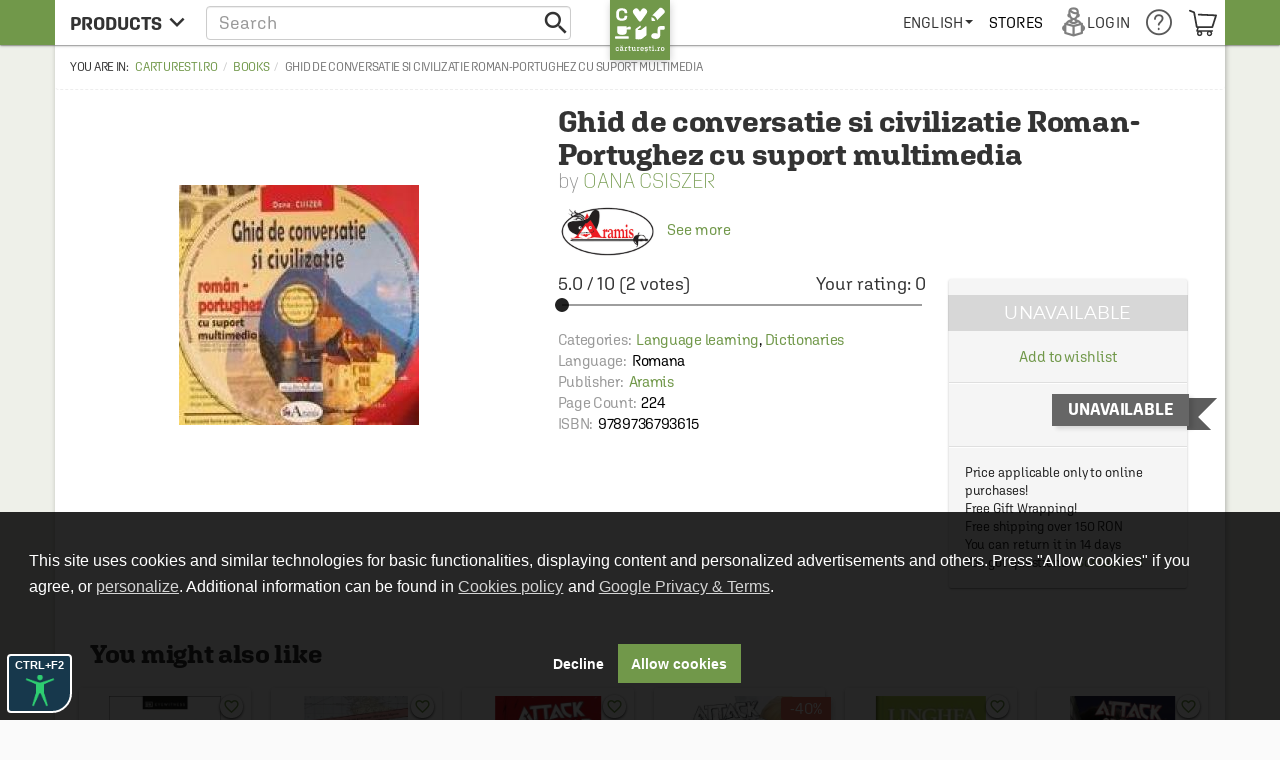

--- FILE ---
content_type: text/html; charset=UTF-8
request_url: https://carturesti.ro/info/ghid-de-conversatie-si-civilizatie-roman-portughez-cu-suport-multimedia-54161?lang=en-US
body_size: 79292
content:
    <!DOCTYPE html>
    <html lang="en-US">
    <head>
        <meta charset="UTF-8"/>
        <meta name="viewport"
              content="width=device-width, height=device-height, initial-scale=1.0, user-scalable=0, minimum-scale=1.0, maximum-scale=1.0">
        <meta name="facebook-domain-verification" content="h2ooy9d4mjof15l7bl0kt8bk3onvvl" />
        <meta name="format-detection" content="telephone=no">
        <link rel="shortcut icon" href="//cdn.dc5.ro/assets/9863c485bb454e176a08c31f5d2aacf5/img/favicon.ico"
              type="image/x-icon"/>
        <link rel="preconnect" href="https://cdn.dc5.ro">
        <link rel="search" type="application/opensearchdescription+xml" href="/opensearch.xml"
              title="Căutare în carturesti.ro"/>
        <!--
        <link rel="dns-prefetch" href="//app.marketizator.com"/>
    -->        <meta name="csrf-param" content="_csrf">
    <meta name="csrf-token" content="P8lz7EK6dbdnlPjl4fromSVfLgNjjVuSxMDg7brAkxxb8Di4cdYX3FTelLC4pa7oSSgDbgbfHdSXr6_c0PHAeQ==">
                <title data-get-timestamp="1768997788" data-get-date="2026-01-21 14:16:28">Ghid de conversatie si civilizatie Roman-Portughez cu suport multimedia  - Oana CSISZER</title>
        <!--suppress JSAnnotator -->
<script type="text/javascript" id="siteConfig-js">
window.siteConfig = {"googleAnalyticsCode":"UA-8367043-6","googleAnalyticsDomain":false,"hotjarId":false,"facebookPixelId":false,"profitshareAdvertiserCode":false,"googleConversionId":false,"googleConversionLabel":false,"redditId":"t2_3591a9qm","googleTagManagerCode":"GTM-M3M3PTH","profitshare":true,"facebook":false,"google":false,"hotjar":false,"reddit":false};
</script>        <script type="application/ld+json">{
    "@context": {
        "@vocab": "http://schema.org/"
    },
    "@type": "Product",
    "GTIN13": "9789736793615",
    "aggregateRating": {
        "@type": "AggregateRating",
        "bestRating": "10",
        "ratingCount": "2",
        "ratingValue": "5.0"
    },
    "brand": {
        "@type": "Thing",
        "name": "Aramis"
    },
    "description": "Descriere: cartea se adreseaza autodidactilor care isi propun sa invete limba portugheza vorbita fara a avea neaparat un profesor si cuprinde:\r\n-23 de capitole grupand 92 de tematici de conversatie, cu proximativ 3000 de secvente conversationale prezente atat in limba romana cat si in limba portugheza;\r\n-11 teme de civilizatie portugheza de actualitate redactate in limba portugheza pe baza unor surse portugheze de actualitate;\r\n-index exhaustiv de termeni in limba romana continand 2882 de intrari de termeni distincti;\r\n-index de sigle si abrevieri, atat in limba romana, cat si in limba portugheza.",
    "image": "https://cdn.dc5.ro/img-prod/9789736793615-1741810-240.jpg",
    "name": "Ghid de conversatie si civilizatie Roman-Portughez cu suport multimedia ",
    "sku": "9789736793615"
}</script><script type="application/ld+json">{
    "@context": {
        "@vocab": "http://schema.org/"
    },
    "@type": "BreadcrumbList",
    "itemListElement": [
        {
            "@type": "ListItem",
            "item": {
                "@id": "https://carturesti.ro/raft/books-109",
                "name": "Books"
            },
            "position": 1
        },
        {
            "@type": "ListItem",
            "item": {
                "@id": "https://carturesti.ro/carte/ghid-de-conversatie-si-civilizatie-roman-portughez-cu-suport-multimedia-54161",
                "name": "Ghid de conversatie si civilizatie Roman-Portughez cu suport multimedia "
            },
            "position": 2
        }
    ]
}</script>        
        
                    <script defer src="https://attr-2p.com/1a9ac6eb1/clc/1.js"></script>
        
        <meta property="og:title" content="Ghid de conversatie si civilizatie Roman-Portughez cu suport multimedia ">
<meta property="og:description" content="&lt;p style=&quot;text-align: justify&quot;&gt;Descriere: cartea se adreseaza autodidactilor care isi propun sa invete limba portugheza vorbita fara a avea neaparat un profesor si cuprinde:&lt;br /&gt;
-23 de capitole grupand 92 de tematici de conversatie, cu proximativ 3000 de secvente conversationale prezente atat in limba romana cat si in limba portugheza;&lt;br /&gt;
-11 teme de civilizatie portugheza de actualitate redactate in limba portugheza pe baza unor surse portugheze de actualitate;&lt;br /&gt;
-index exhaustiv de termeni in limba romana continand 2882 de intrari de termeni distincti;&lt;br /&gt;
-index de sigle si abrevieri, atat in limba romana, cat si in limba portugheza.&lt;/p&gt;">
<meta property="og:image" content="https://cdn.dc5.ro/img-prod/9789736793615-1741810.jpg">
<link href="https://carturesti.ro/carte/ghid-de-conversatie-si-civilizatie-roman-portughez-cu-suport-multimedia-54161" rel="canonical">
<link href="//cdn.dc5.ro/assets/cc561ca923c59f35ec040b139c680704/css/bootstrap.css?v=1768826322" rel="stylesheet">
<link href="//cdn.dc5.ro/assets/36d399f2f7cefc05eab7e6079f0af713/css/material-icon.css?v=1768826326" rel="stylesheet">
<link href="//cdn.dc5.ro/assets/96db494710f4b8bec9685091a28d5909/angular-material.min.css?v=1768826323" rel="stylesheet">
<link href="//fonts.googleapis.com/css?family=PT+Serif:400,400italic,700,700italic&amp;subset=latin-ext,latin" rel="stylesheet">
<link href="//cdn.dc5.ro/assets/4927d51173609bcf949563fbd4932c23/v-accordion.css?v=1768826327" rel="stylesheet">
<link href="//cdn.dc5.ro/assets/f6bcf9b15a3b944898a950bbebe8c259/css/css.css?v=1768826327" rel="stylesheet">
<link href="//cdn.dc5.ro/assets/9863c485bb454e176a08c31f5d2aacf5/css/checkout-cornerflat.css?v=1768826321" rel="stylesheet">
<link href="//cdn.dc5.ro/assets/9863c485bb454e176a08c31f5d2aacf5/css/montserrat/montserrat.css?v=1768826321" rel="stylesheet">
<link href="//cdn.dc5.ro/assets/9863c485bb454e176a08c31f5d2aacf5/css/flaticon/flaticon.css?v=1768826321" rel="stylesheet">
<link href="//cdn.dc5.ro/assets/9863c485bb454e176a08c31f5d2aacf5/css/md.css?v=1768826321" rel="stylesheet">
<link href="//cdn.dc5.ro/assets/9863c485bb454e176a08c31f5d2aacf5/css/chroma.css?v=1768826321" rel="stylesheet">
<link href="//cdn.dc5.ro/assets/9863c485bb454e176a08c31f5d2aacf5/css/grid-container.css?v=1768826322" rel="stylesheet">
<link href="//cdn.dc5.ro/assets/9863c485bb454e176a08c31f5d2aacf5/css/mega-menu.css?v=1768826321" rel="stylesheet">
<link href="//cdn.dc5.ro/assets/9863c485bb454e176a08c31f5d2aacf5/css/category-page.css?v=1768826321" rel="stylesheet">
<link href="//cdn.dc5.ro/assets/9863c485bb454e176a08c31f5d2aacf5/css/homepage.css?v=1768826321" rel="stylesheet">
<link href="//cdn.dc5.ro/assets/9863c485bb454e176a08c31f5d2aacf5/css/style.css?v=1768826322" rel="stylesheet">
<link href="//cdn.dc5.ro/assets/ced666a4c9e604743193cbb53c379585/css/photoswipe.css?v=1764749715" rel="stylesheet">
<link href="//cdn.dc5.ro/assets/ced666a4c9e604743193cbb53c379585/css/photoswipe-skin/default-skin.css?v=1764749715" rel="stylesheet">
<link href="//cdn.dc5.ro/assets/ced666a4c9e604743193cbb53c379585/css/slick.css?v=1764749715" rel="stylesheet">
<link href="//cdn.dc5.ro/assets/ced666a4c9e604743193cbb53c379585/css/pagina-produs.css?v=1764749715" rel="stylesheet">
<link href="//cdn.dc5.ro/assets/ced666a4c9e604743193cbb53c379585/css/offer.css?v=1764749715" rel="stylesheet">
<link href="//cdn.dc5.ro/assets/6f141e2b855f452d0e02f95e675508d4/css/top.css?v=1768826328" rel="stylesheet">
<link href="/css/acctoolbar/acctoolbar.css?v=1747823223" rel="stylesheet">
<link href="//cdn.dc5.ro/assets/8a1c47c4b4493ab8e58710fedceed5b7/css/socialLogin.css?v=1768826078" rel="stylesheet">
<link href="//cdn.dc5.ro/assets/9549a15ed705154b99ec7de6e19496e9/authchoice.css?v=1768826078" rel="stylesheet">
<link href="//cdn.dc5.ro/assets/734c1c43c0ab7587562a11e89c23ffe3/css/warning.css?v=1768826078" rel="stylesheet">
<link href="//cdn.dc5.ro/assets/ca757adb5d7a57dbe5e12f74e9779fa4/css/subscribe-form-widget.css?v=1768826329" rel="stylesheet">
<link href="//cdn.dc5.ro/assets/9daf4017dcaad3a43458869548f9212d/css/bootstrap3/bootstrap-switch.css?v=1768826329" rel="stylesheet">
<link href="//cdn.dc5.ro/assets/6feed460cdd4f7b92c9df220b6eb0e18/cookieconsent.min.css?v=1768826329" rel="stylesheet">
<link href="//cdn.dc5.ro/assets/fb4d8b455159197b1d1bfb1325268384/css/cookie-consent.css?v=1768826329" rel="stylesheet">
<link href="//cdn.dc5.ro/assets/fb4d8b455159197b1d1bfb1325268384/css/cookie-settings.css?v=1768826329" rel="stylesheet">
<style>    #getStocks .md-secondary-container {
        display: none;
    }</style>
<style>
.header-push{padding-top: 3rem;}
.cartu-top-bar{text-transform:uppercase;height:45px;}
.cartu-top-bar >*>*:not(.logo-cartu){height: 45px;}
md-menu-item{height:auto;min-height:45px;}
md-menu-item>.md-button{border-radius:0;margin:auto 0;}
.md-white .dropdown .caret{position:relative;height:6px;}
.md-white .md-button{margin:0;padding:0 .8rem;font-weight:500;}
.md-white .cartu-icons-reader{font-size:2.8rem;}
</style>
<style>
    .breadcrumb:before {
        content: 'You are in: '
    }
    .main-product .autorProdus:before {
        content: 'by ';
    }
    .cartu-alert a[href^=tel] {
        text-decoration:inherit;
        color: inherit;
    }
</style>
<script src="//cdn.dc5.ro/assets/10937963a1eb33ffdec4952a98079a12/js/gtm.js?v=1768826322"></script>
<script src="//cdn.dc5.ro/assets/491e6ac5d961a4276887954ec40a4d0f/angular.min.js?v=1768826326"></script>
<script src="//cdn.dc5.ro/assets/8f97f88cb588277474256194c4876613/angular-animate.min.js?v=1768826326"></script>
<script src="//cdn.dc5.ro/assets/1c74f8f7d5510243b67b15b9daff463e/angular-aria.min.js?v=1768826326"></script>
<script src="//cdn.dc5.ro/assets/b4ad2a5445409db18a1ec60f8d76e2c6/angular-route.min.js?v=1768826326"></script>
<script src="//cdn.dc5.ro/assets/3d2ff76d181d3c3264bd4a1e1ebeecd9/angular-sanitize.min.js?v=1768826326"></script>
<script src="//cdn.dc5.ro/assets/10d0b15d69a673a8029172df8f93daad/angular-messages.min.js?v=1768826326"></script>
<script src="//cdn.dc5.ro/assets/a8ccf2384a5e0e54add8394854657d2c/ui-bootstrap-tpls.min.js?v=1768826326"></script>
<script src="//cdn.dc5.ro/assets/96db494710f4b8bec9685091a28d5909/angular-material.min.js?v=1768826323"></script>
<script type="text/javascript">// noinspection JSAnnotator
window.siteConfig = {"googleAnalyticsCode":"UA-8367043-6","googleAnalyticsDomain":false,"hotjarId":false,"facebookPixelId":false,"profitshareAdvertiserCode":false,"googleConversionId":false,"googleConversionLabel":false,"redditId":"t2_3591a9qm","googleTagManagerCode":"GTM-M3M3PTH","profitshare":true,"facebook":false,"google":false,"hotjar":false,"reddit":false};
    var x_google_custom_params = {
        dynx_itemid: '54161',
        dynx_itemid2: '9789736793615',
        dynx_pagetype: 'offerdetail',
        dynx_totalvalue: '0.00',  
    };
window.productData = {"product_id":"54161"};
        "use strict";
    window.constants = Object.freeze({
        "mainUrl":"/",
        "cartuAsset":"//cdn.dc5.ro/assets/9863c485bb454e176a08c31f5d2aacf5",
        "inventar":0,
        "loggedIn":false,
        "SOLR_SEPARATOR": "|"
    });
window.Wishlists = [];
		var baseUrl = '/index.php';
		var searchHost = '//carturesti.ro';
		var searchPage = '//carturesti.ro/product/search';
		var idWebsite = '1';
		var resultList = 'search-result-dropdown';
		var useMorphsearch = false;</script>    </head>
    <body data-ng-app="CartuApp" page-resize data-ng-class="h.m.any?'isMobile':''" data-language="en-US">
    <div class="cartuPageLoader" style="display: none"><div class="loaderBg"></div><div class="cartu-spinner"></div></div>

    <noscript>
                <img height="1" width="1" style="display:none"
                   src="https://www.facebook.com/tr?id=1770673153154766&ev=PageView&noscript=1"/>
    </noscript>
        <script type="text/javascript">var GTMCartu = GTMCartu || {
    clean: function () {
    }, ecommercePush: function (eventName, data = {}) {
    }, viewItemList: function (data) {
        GTMCartu.ecommercePush("view_item_list", data);
    }, selectItem: function (data) {
        GTMCartu.ecommercePush("select_item", data);
    }, viewItem: function (data) {
        GTMCartu.ecommercePush("view_item", data);
    }, addToCart: function (data) {
        GTMCartu.ecommercePush("add_to_cart", data);
    }, addToWishlist: function (data) {
        GTMCartu.ecommercePush("add_to_wishlist", data);
    }, viewCart: function (data) {
        GTMCartu.ecommercePush("view_cart", data);
    }, removeFromCart: function (data) {
        GTMCartu.ecommercePush("remove_from_cart", data);
    }, checkoutBegin: function (data) {
        GTMCartu.ecommercePush("begin_checkout", data);
    }, checkoutShipping: function (data) {
        GTMCartu.ecommercePush("add_shipping_info", data);
    }, checkoutPayment: function (data) {
        GTMCartu.ecommercePush("add_payment_info", data);
    }, checkoutPurchase: function (data) {
        GTMCartu.ecommercePush("purchase", data);
    }, refund: function (data) {
        GTMCartu.ecommercePush("refund", data);
    }, viewPromotion: function (data) {
        GTMCartu.ecommercePush("view_promotion", data);
    }, selectPromotion: function (data) {
        GTMCartu.ecommercePush("select_promotion", data);
    }, viewCheckoutLogin: function (data) {
        GTMCartu.ecommercePush("view_checkout_login", data);
    }, checkoutLoginCompleted: function (data) {
        GTMCartu.ecommercePush("checkout_login_completed", data);
    }, sendOrder: function (data) {
        GTMCartu.ecommercePush("send_order", data);
    }, formSubmitted: function (data) {
        GTMCartu.ecommercePush("form_submitted", data);
    }, formError: function (data) {
        GTMCartu.ecommercePush("form_error", data);
    }, signUp: function (data) {
        GTMCartu.ecommercePush("sign_up", data);
    }, login: function (data) {
        GTMCartu.ecommercePush("login", data);
    }, newsletterSignUp: function (data) {
        GTMCartu.ecommercePush("newsletter_sign_up", data);
    }, userData: function (data) {
        GTMCartu.ecommercePush("user_data", data);
    }, filterApplied: function (data) {
        GTMCartu.ecommercePush("filter_applied", data);
    }, addCoupon: function (data) {
        GTMCartu.ecommercePush("add_coupon", data);
    }, sortingApplied: function (data) {
        GTMCartu.ecommercePush("sorting_applied", data);
    }, viewSearchResults: function (data) {
        GTMCartu.ecommercePush("view_search_results", data);
    }
}</script><!-- Google Tag Manager (noscript) -->
<noscript><iframe src="https://www.googletagmanager.com/ns.html?id=GTM-M3M3PTH"
height="0" width="0" style="display:none;visibility:hidden"></iframe></noscript>
<!-- End Google Tag Manager (noscript) -->
<div id="modalLogin" class="fade modal" role="dialog" tabindex="-1">
<div class="modal-dialog ">
<div class="modal-content">
<div class="modal-header">
<button type="button" class="close" data-dismiss="modal" aria-hidden="true">&times;</button>
Login / Înregistrare
</div>
<div class="modal-body">


    <div class="centerThis">ÎN GRABĂ? FOLOSEȘTE:</div>
<div id="w0" class="auth-clients">                <ul>
                                            <li class="auth-client"><a class="google auth-link" href="/site/auth?authclient=google" title="Google"><svg width="185" height="40" fill="none" xmlns="http://www.w3.org/2000/svg"><rect width="185" height="40" rx="2" fill="#4285F4"/><path d="M38 1H2a1 1 0 0 0-1 1v36a1 1 0 0 0 1 1h36a1 1 0 0 0 1-1V2a1 1 0 0 0-1-1z" fill="#fff"/><path fill-rule="evenodd" clip-rule="evenodd" d="M28.64 20.204c0-.638-.057-1.251-.164-1.84H20v3.481h4.844a4.14 4.14 0 0 1-1.796 2.716v2.259h2.908c1.702-1.567 2.684-3.875 2.684-6.616z" fill="#4285F4"/><path fill-rule="evenodd" clip-rule="evenodd" d="M20 29c2.43 0 4.467-.806 5.956-2.18l-2.908-2.259c-.806.54-1.837.86-3.048.86-2.344 0-4.328-1.584-5.036-3.711h-3.007v2.332A8.996 8.996 0 0 0 20 29z" fill="#34A853"/><path fill-rule="evenodd" clip-rule="evenodd" d="M14.964 21.71a5.41 5.41 0 0 1-.282-1.71c0-.593.102-1.17.282-1.71v-2.332h-3.007A8.996 8.996 0 0 0 11 20c0 1.452.348 2.827.957 4.042l3.007-2.332z" fill="#FBBC05"/><path fill-rule="evenodd" clip-rule="evenodd" d="M20 14.58c1.321 0 2.508.454 3.44 1.345l2.582-2.58C24.463 11.891 22.426 11 20 11a8.996 8.996 0 0 0-8.043 4.958l3.007 2.332c.708-2.127 2.692-3.71 5.036-3.71z" fill="#EA4335"/><path d="M56.214 21.436c0-.437-.155-.774-.465-1.011-.305-.237-.859-.476-1.661-.718s-1.44-.51-1.914-.807c-.907-.57-1.36-1.312-1.36-2.228 0-.802.325-1.463.977-1.982.656-.52 1.506-.78 2.55-.78.692 0 1.31.128 1.852.383.543.255.969.62 1.279 1.094.31.47.465.99.465 1.565h-1.723c0-.52-.164-.925-.492-1.217-.324-.296-.789-.444-1.395-.444-.565 0-1.005.12-1.32.362-.31.242-.464.58-.464 1.012 0 .365.169.67.506.916.337.242.893.479 1.668.711.775.228 1.397.49 1.866.786.47.292.814.629 1.032 1.012.219.378.328.822.328 1.333 0 .83-.319 1.49-.957 1.982-.633.488-1.494.732-2.584.732-.72 0-1.383-.132-1.989-.397-.601-.269-1.07-.638-1.408-1.107-.333-.47-.5-1.017-.5-1.64h1.73c0 .564.187 1.002.56 1.312.375.31.91.465 1.607.465.602 0 1.053-.121 1.354-.363.305-.246.458-.57.458-.97zM61.305 24h-1.66v-7.396h1.66V24zm-1.763-9.317c0-.256.08-.467.239-.636.164-.169.397-.253.697-.253.301 0 .533.084.697.253.165.168.247.38.247.636 0 .25-.082.46-.246.629-.165.164-.397.246-.698.246-.3 0-.533-.082-.697-.246a.88.88 0 0 1-.24-.63zm3.526 5.564c0-1.148.269-2.064.806-2.748.543-.688 1.26-1.032 2.154-1.032.843 0 1.506.294 1.989.882l.075-.745h1.497v7.17c0 .971-.303 1.737-.909 2.297-.602.56-1.415.841-2.44.841a3.929 3.929 0 0 1-1.593-.342c-.515-.223-.907-.517-1.176-.881l.786-.999c.51.607 1.14.91 1.887.91.551 0 .987-.15 1.306-.452.319-.296.478-.733.478-1.312v-.5c-.478.534-1.116.8-1.914.8-.866 0-1.575-.343-2.126-1.031-.547-.689-.82-1.641-.82-2.858zm1.654.144c0 .743.15 1.328.451 1.757.306.423.727.635 1.265.635.67 0 1.167-.287 1.49-.861v-3.254c-.314-.56-.806-.84-1.476-.84-.547 0-.973.216-1.279.649-.3.433-.45 1.07-.45 1.914zm8.36-3.787l.047.854c.547-.66 1.265-.991 2.153-.991 1.54 0 2.325.882 2.352 2.645V24h-1.661v-4.792c0-.47-.103-.816-.308-1.04-.2-.227-.53-.34-.991-.34-.67 0-1.169.302-1.497.908V24h-1.661v-7.396h1.565zM85.061 24h-1.661v-7.396h1.661V24zm-1.764-9.317c0-.256.08-.467.24-.636.164-.169.396-.253.697-.253.3 0 .533.084.697.253.164.168.246.38.246.636 0 .25-.082.46-.246.629-.164.164-.396.246-.697.246-.3 0-.533-.082-.697-.246a.88.88 0 0 1-.24-.63zm5.358 1.92l.048.855c.547-.66 1.265-.991 2.154-.991 1.54 0 2.324.882 2.351 2.645V24h-1.66v-4.792c0-.47-.103-.816-.309-1.04-.2-.227-.53-.34-.99-.34-.67 0-1.17.302-1.498.908V24h-1.66v-7.396h1.564zm16.712 5.107l1.176-5.107h1.62L106.147 24h-1.367l-1.586-5.08-1.559 5.08h-1.367l-2.023-7.396h1.62l1.196 5.051 1.518-5.052h1.251l1.538 5.107zM111.28 24h-1.661v-7.396h1.661V24zm-1.764-9.317a.89.89 0 0 1 .239-.636c.164-.169.397-.253.698-.253.3 0 .533.084.697.253.164.168.246.38.246.636 0 .25-.082.46-.246.629-.164.164-.397.246-.697.246-.301 0-.534-.082-.698-.246a.882.882 0 0 1-.239-.63zm5.898.123v1.798h1.306v1.23h-1.306v4.129c0 .282.055.488.164.615.114.123.315.185.602.185.191 0 .385-.023.581-.069v1.286a4.092 4.092 0 0 1-1.094.157c-1.276 0-1.914-.704-1.914-2.113v-4.19h-1.217v-1.23h1.217v-1.798h1.661zm4.456 2.604a2.6 2.6 0 0 1 2.058-.943c1.576 0 2.376.9 2.399 2.7V24h-1.661v-4.771c0-.51-.112-.87-.335-1.08-.219-.215-.542-.322-.971-.322-.665 0-1.162.296-1.49.889V24h-1.661V13.5h1.661v3.91zm17.894 5.298c-.36.47-.859.825-1.497 1.066-.638.242-1.363.363-2.174.363-.834 0-1.572-.19-2.215-.568a3.808 3.808 0 0 1-1.49-1.62c-.346-.706-.526-1.529-.54-2.468v-.779c0-1.504.36-2.677 1.08-3.52.72-.848 1.725-1.272 3.015-1.272 1.107 0 1.987.274 2.638.82.652.547 1.044 1.336 1.176 2.366h-1.695c-.192-1.199-.887-1.798-2.085-1.798-.775 0-1.365.28-1.771.84-.401.557-.608 1.375-.622 2.455v.765c0 1.076.226 1.912.677 2.51.456.592 1.087.888 1.894.888.884 0 1.513-.2 1.886-.602v-1.948h-2.051v-1.312h3.774v3.814zm1.667-2.475c0-.724.143-1.376.43-1.955a3.122 3.122 0 0 1 1.21-1.34c.52-.314 1.117-.471 1.791-.471.998 0 1.807.321 2.427.964.624.642.962 1.494 1.012 2.556l.007.39c0 .73-.142 1.38-.424 1.955a3.08 3.08 0 0 1-1.203 1.333c-.52.315-1.121.472-1.805.472-1.044 0-1.88-.347-2.509-1.04-.624-.697-.936-1.624-.936-2.782v-.082zm1.661.144c0 .761.157 1.358.471 1.791.315.428.752.643 1.313.643.56 0 .996-.22 1.306-.657.314-.437.471-1.078.471-1.92 0-.748-.161-1.34-.485-1.778-.319-.437-.754-.656-1.306-.656-.542 0-.973.216-1.292.65-.319.428-.478 1.07-.478 1.927zm6.547-.144c0-.724.144-1.376.431-1.955.287-.583.69-1.03 1.21-1.34.519-.314 1.116-.471 1.791-.471.998 0 1.807.321 2.427.964.624.642.961 1.494 1.011 2.556l.007.39c0 .73-.141 1.38-.424 1.955a3.08 3.08 0 0 1-1.203 1.333c-.519.315-1.121.472-1.804.472-1.044 0-1.88-.347-2.509-1.04-.624-.697-.937-1.624-.937-2.782v-.082zm1.661.144c0 .761.158 1.358.472 1.791.315.428.752.643 1.313.643.56 0 .995-.22 1.305-.657.315-.437.472-1.078.472-1.92 0-.748-.162-1.34-.485-1.778-.319-.437-.755-.656-1.306-.656-.542 0-.973.216-1.292.65-.319.428-.479 1.07-.479 1.927zm6.569-.13c0-1.148.268-2.064.806-2.748.543-.688 1.26-1.032 2.154-1.032.843 0 1.506.294 1.989.882l.075-.745h1.497v7.17c0 .971-.303 1.737-.909 2.297-.602.56-1.415.841-2.441.841a3.924 3.924 0 0 1-1.592-.342c-.515-.223-.907-.517-1.176-.881l.786-.999c.51.607 1.139.91 1.887.91.551 0 .986-.15 1.305-.452.319-.296.479-.733.479-1.312v-.5c-.479.534-1.117.8-1.914.8-.866 0-1.575-.343-2.126-1.031-.547-.689-.82-1.641-.82-2.858zm1.654.144c0 .743.15 1.328.451 1.757.305.423.727.635 1.265.635.67 0 1.166-.287 1.49-.861v-3.254c-.315-.56-.807-.84-1.477-.84-.547 0-.973.216-1.278.649-.301.433-.451 1.07-.451 1.914zM166.108 24h-1.662V13.5h1.662V24zm5.31.137c-1.053 0-1.907-.33-2.564-.992-.651-.665-.977-1.549-.977-2.652v-.205c0-.738.141-1.397.424-1.976a3.27 3.27 0 0 1 1.203-1.36 3.171 3.171 0 0 1 1.722-.485c1.008 0 1.785.321 2.331.964.552.642.828 1.551.828 2.727v.67h-4.833c.05.61.253 1.094.608 1.45.36.355.811.533 1.353.533.762 0 1.381-.308 1.86-.923l.895.854a3.007 3.007 0 0 1-1.189 1.032 3.72 3.72 0 0 1-1.661.363zm-.198-6.337c-.456 0-.825.16-1.108.478-.278.32-.456.764-.533 1.333h3.165v-.123c-.037-.556-.185-.975-.444-1.258-.26-.287-.62-.43-1.08-.43z" fill="#fff"/></svg></a></li>
                                            <li class="auth-client"><a class="facebook auth-link" href="/site/auth?authclient=facebook" title="Facebook"><svg width="185" height="40" fill="none" xmlns="http://www.w3.org/2000/svg"><rect width="185" height="40" rx="2" fill="#4267B2"/><path d="M44.741 22.62h4.519V24h-6.248v-9.953h1.73v8.572zm5.611-2.387c0-.724.144-1.376.43-1.955a3.12 3.12 0 0 1 1.21-1.34c.52-.314 1.117-.471 1.792-.471.998 0 1.807.321 2.427.964.624.642.961 1.494 1.011 2.556l.007.39c0 .73-.141 1.38-.424 1.955a3.08 3.08 0 0 1-1.203 1.333c-.52.315-1.12.472-1.804.472-1.044 0-1.88-.347-2.51-1.04-.624-.697-.936-1.624-.936-2.782v-.082zm1.661.144c0 .761.158 1.358.472 1.791.315.428.752.643 1.313.643.56 0 .995-.22 1.305-.657.315-.437.472-1.078.472-1.92 0-.748-.162-1.34-.485-1.778-.32-.437-.755-.656-1.306-.656-.542 0-.973.216-1.292.65-.32.428-.479 1.07-.479 1.927zm6.569-.13c0-1.148.268-2.064.806-2.748.542-.688 1.26-1.032 2.153-1.032.844 0 1.507.294 1.99.882l.075-.745h1.497v7.17c0 .971-.303 1.737-.91 2.297-.6.56-1.414.841-2.44.841a3.928 3.928 0 0 1-1.592-.342c-.515-.223-.907-.517-1.176-.881l.786-.999c.51.607 1.14.91 1.887.91.551 0 .986-.15 1.305-.452.32-.296.479-.733.479-1.312v-.5c-.479.534-1.117.8-1.914.8-.866 0-1.575-.343-2.126-1.031-.547-.689-.82-1.641-.82-2.858zm1.654.144c0 .743.15 1.328.45 1.757.306.423.728.635 1.266.635.67 0 1.166-.287 1.49-.861v-3.254c-.315-.56-.807-.84-1.477-.84-.547 0-.973.216-1.278.649-.3.433-.451 1.07-.451 1.914zM68.82 24h-1.66v-7.396h1.66V24zm-1.763-9.317c0-.256.08-.467.239-.636.164-.169.396-.253.697-.253.301 0 .534.084.698.253.164.168.246.38.246.636 0 .25-.082.46-.246.629-.165.164-.397.246-.698.246-.3 0-.533-.082-.697-.246a.88.88 0 0 1-.24-.63zm5.358 1.92l.048.855c.547-.66 1.264-.991 2.153-.991 1.54 0 2.324.882 2.352 2.645V24h-1.662v-4.792c0-.47-.102-.816-.307-1.04-.2-.227-.531-.34-.991-.34-.67 0-1.17.302-1.497.908V24H70.85v-7.396h1.565zm16.711 5.107l1.176-5.107h1.62L89.906 24h-1.368l-1.586-5.08L85.394 24h-1.367l-2.024-7.396h1.62l1.197 5.051 1.517-5.052h1.251l1.538 5.107zM95.038 24h-1.661v-7.396h1.661V24zm-1.764-9.317c0-.256.08-.467.24-.636.164-.169.396-.253.697-.253.3 0 .533.084.697.253.164.168.246.38.246.636 0 .25-.082.46-.246.629-.164.164-.396.246-.697.246-.3 0-.533-.082-.697-.246a.88.88 0 0 1-.24-.63zm5.899.123v1.798h1.305v1.23h-1.305v4.129c0 .282.054.488.164.615.114.123.314.185.601.185.192 0 .385-.023.581-.069v1.286a4.089 4.089 0 0 1-1.094.157c-1.276 0-1.914-.704-1.914-2.113v-4.19h-1.216v-1.23h1.216v-1.798h1.662zm4.455 2.604c.543-.629 1.229-.943 2.058-.943 1.577 0 2.377.9 2.399 2.7V24h-1.661v-4.771c0-.51-.111-.87-.335-1.08-.218-.215-.542-.322-.97-.322-.666 0-1.163.296-1.491.889V24h-1.661V13.5h1.661v3.91zm16.001 2.372h-4.006V24h-1.73v-9.953h6.324v1.394h-4.594v2.96h4.006v1.381zM125.855 24c-.073-.141-.137-.371-.191-.69a2.587 2.587 0 0 1-1.942.827c-.743 0-1.349-.212-1.818-.636a2.032 2.032 0 0 1-.704-1.572c0-.789.291-1.392.875-1.812.588-.424 1.426-.636 2.515-.636h1.019v-.485c0-.383-.107-.688-.321-.916-.215-.232-.54-.349-.978-.349-.378 0-.688.096-.93.288a.87.87 0 0 0-.362.717h-1.661c0-.405.134-.784.403-1.134a2.68 2.68 0 0 1 1.094-.834c.465-.2.982-.301 1.552-.301.866 0 1.556.219 2.071.656.515.433.779 1.044.793 1.832v3.336c0 .665.093 1.196.28 1.593V24h-1.695zm-1.825-1.196c.328 0 .636-.08.923-.24.291-.16.51-.373.656-.642v-1.395h-.896c-.615 0-1.077.107-1.387.322-.31.214-.465.517-.465.909 0 .319.105.574.314.765.215.187.499.28.855.28zm8.256.007c.415 0 .759-.121 1.033-.363.273-.241.419-.54.437-.895h1.566c-.019.46-.162.89-.431 1.292a2.84 2.84 0 0 1-1.094.943c-.46.232-.957.349-1.49.349-1.035 0-1.855-.335-2.461-1.005-.606-.67-.909-1.595-.909-2.776v-.17c0-1.126.301-2.026.902-2.7.602-.68 1.422-1.02 2.461-1.02.88 0 1.595.258 2.147.773.556.51.847 1.183.875 2.017h-1.566c-.018-.424-.164-.773-.437-1.046-.269-.274-.613-.41-1.033-.41-.537 0-.952.196-1.244.588-.291.387-.44.977-.444 1.77v.267c0 .802.143 1.401.431 1.798.291.392.711.588 1.257.588zm7.785 1.326c-1.052 0-1.907-.33-2.563-.992-.652-.665-.978-1.549-.978-2.652v-.205c0-.738.142-1.397.424-1.976a3.27 3.27 0 0 1 1.203-1.36 3.172 3.172 0 0 1 1.723-.485c1.007 0 1.784.321 2.331.964.551.642.827 1.551.827 2.727v.67h-4.833c.05.61.253 1.094.608 1.45.36.355.812.533 1.354.533.761 0 1.381-.308 1.859-.923l.896.854a3.01 3.01 0 0 1-1.19 1.032 3.72 3.72 0 0 1-1.661.363zm-.198-6.337c-.456 0-.825.16-1.107.478-.278.32-.456.764-.534 1.333h3.165v-.123c-.036-.556-.184-.975-.444-1.258-.26-.287-.62-.43-1.08-.43zm11.189 2.577c0 1.148-.257 2.062-.772 2.741-.511.68-1.215 1.019-2.113 1.019-.865 0-1.54-.313-2.023-.937l-.082.8h-1.504V13.5h1.661v3.814c.479-.565 1.124-.847 1.935-.847.902 0 1.611.335 2.126 1.005.515.67.772 1.606.772 2.81v.095zm-1.661-.144c0-.802-.141-1.403-.424-1.804-.282-.401-.692-.602-1.23-.602-.72 0-1.226.315-1.518.943v3.05c.296.642.807.963 1.531.963.52 0 .921-.194 1.204-.58.282-.388.428-.974.437-1.758v-.212zm2.986 0c0-.724.144-1.376.431-1.955.287-.583.69-1.03 1.21-1.34.519-.314 1.116-.471 1.791-.471.998 0 1.807.321 2.426.964.625.642.962 1.494 1.012 2.556l.007.39c0 .73-.141 1.38-.424 1.955a3.08 3.08 0 0 1-1.203 1.333c-.519.315-1.121.472-1.805.472-1.043 0-1.879-.347-2.508-1.04-.625-.697-.937-1.624-.937-2.782v-.082zm1.661.144c0 .761.157 1.358.472 1.791.314.428.752.643 1.312.643.561 0 .996-.22 1.306-.657.315-.437.472-1.078.472-1.92 0-.748-.162-1.34-.486-1.778-.319-.437-.754-.656-1.305-.656-.543 0-.973.216-1.292.65-.319.428-.479 1.07-.479 1.927zm6.548-.144c0-.724.143-1.376.43-1.955.288-.583.691-1.03 1.21-1.34.52-.314 1.117-.471 1.791-.471.998 0 1.807.321 2.427.964.625.642.962 1.494 1.012 2.556l.007.39c0 .73-.142 1.38-.424 1.955a3.08 3.08 0 0 1-1.203 1.333c-.52.315-1.121.472-1.805.472-1.044 0-1.88-.347-2.509-1.04-.624-.697-.936-1.624-.936-2.782v-.082zm1.661.144c0 .761.157 1.358.472 1.791.314.428.752.643 1.312.643.561 0 .996-.22 1.306-.657.314-.437.471-1.078.471-1.92 0-.748-.161-1.34-.485-1.778-.319-.437-.754-.656-1.306-.656-.542 0-.973.216-1.292.65-.319.428-.478 1.07-.478 1.927zm9.261.451l-.738.759V24h-1.661V13.5h1.661v6.057l.52-.65 2.044-2.303h1.996l-2.748 3.082L175.634 24h-1.921l-2.195-3.172zM32 9.323v21.348c0 .734-.595 1.324-1.323 1.324h-6.118v-9.29h3.118l.466-3.621h-3.59V16.77c0-1.05.29-1.763 1.795-1.763h1.918v-3.24a25.77 25.77 0 0 0-2.796-.146c-2.765 0-4.661 1.688-4.661 4.79v2.673H17.68v3.621h3.129V32H9.323A1.326 1.326 0 0 1 8 30.677V9.323C8 8.595 8.595 8 9.323 8h21.348C31.405 8 32 8.595 32 9.323z" fill="#fff"/></svg></a></li>
                                    </ul>
        </div>


<hr>
<div class="row" style="text-align: center;">
    <h4 class="emailAuth">or email</h4>

    <div class="col-xs-12">
        <button class="btn btn-black" id="loginTrigger" data-target="modalLoginForm">
            Existing user</button>
    </div>
    <div class="col-xs-12">
                    <button class="btn btn-black" id="signupTrigger" data-target="modalSignupForm">
                New user            </button>
            </div>
</div>
<br/>
<div class="row">
    <div class="col-md-8 col-md-offset-2" style="padding: 0 5px;">
<form id="modalLoginForm" action="/site/login" method="post" ng-init="angLogin = {}">
<input type="hidden" name="_csrf" value="P8lz7EK6dbdnlPjl4fromSVfLgNjjVuSxMDg7brAkxxb8Di4cdYX3FTelLC4pa7oSSgDbgbfHdSXr6_c0PHAeQ==">
        <md-input-container class="field-loginform-email required" flex="auto">
<label class="no-control-label" for="loginform-email">Email</label>
<input type="text" id="loginform-email" class="no-form-control" name="LoginForm[email]" data-ng-model="angLogin.email" aria-required="true">

<div ng-messages md-auto-hide='false'><div class="help-block" ng-message="msg"></div></div>
</md-input-container>        <md-input-container class="field-loginform-password required" flex="auto">
<label class="no-control-label" for="loginform-password">Password</label>
<input type="password" id="loginform-password" class="no-form-control" name="LoginForm[password]" aria-required="true">

<div ng-messages md-auto-hide='false'><div class="help-block" ng-message="msg"></div></div>
</md-input-container>        <div class="field-loginform-status" style="display: none;">

<input type="hidden" id="loginform-status" class="no-form-control" name="LoginForm[status]" aria-label="hidden-status">

<div ng-messages md-auto-hide='false'><div class="help-block" ng-message="msg"></div></div>
</div>                <div>
            <span><a href="/site/request-password-reset">Lost your password?</a></span>        </div>
        <div class="form-group submitFormGroup">
            <button type="submit" class="btn btn-cartu" name="login-button">Autentificare</button>        </div>
        </form>    </div>
</div>
<div class="row">
    <div class="col-md-8 col-md-offset-2 check-mail"  style="padding: 0 5px;">
        <form id="modalSignupForm" action="/site/signup" method="post" ng-init="angSignup = {}">
<input type="hidden" name="_csrf" value="P8lz7EK6dbdnlPjl4fromSVfLgNjjVuSxMDg7brAkxxb8Di4cdYX3FTelLC4pa7oSSgDbgbfHdSXr6_c0PHAeQ==">        <md-input-container class="field-signupform-email required" flex="auto">
<label class="no-control-label" for="signupform-email">Email</label>
<input type="text" id="signupform-email" class="no-form-control" name="SignupForm[email]" data-ng-model="angSignup.email" aria-required="true">

<div ng-messages md-auto-hide='false'><div class="help-block" ng-message="msg"></div></div>
</md-input-container>        <md-input-container class="field-signupform-password required" flex="auto">
<label class="no-control-label" for="signupform-password">Password</label>
<input type="password" id="signupform-password" class="no-form-control" name="SignupForm[password]" aria-required="true">

<div ng-messages md-auto-hide='false'><div class="help-block" ng-message="msg"></div></div>
</md-input-container>	    <md-input-container class="field-signupform-recaptcha" flex="auto">

<input type="hidden" id="signupform-recaptcha" name="SignupForm[reCaptcha]"><div id="signupform-recaptcha-recaptcha-modalSignupForm" class="g-recaptcha" data-sitekey="6LfRE5QUAAAAAKb8b-nK2NDD3JItA0yKRcVrlsJS" data-input-id="signupform-recaptcha" data-form-id="modalSignupForm"></div>

<div ng-messages md-auto-hide='false'><div class="help-block" ng-message="msg"></div></div>
</md-input-container>        <div class="form-group submitFormGroup">
            <button type="submit" class="btn btn-cartu" name="signup-button">Signup</button>        </div>
        </form>    </div>
</div>


</div>

</div>
</div>
</div>
    <div class="content-wrap logged-out product-view product-view-54161 product-view-54161- product-view-54161-- product-view-54161--- product-view-54161---- product-view-54161-----">
                <!--div id="modalMobileCats3" class="fade modal" role="dialog" tabindex="-1" data-ng-if="::h.m.any">
	<div class="modal-dialog ">
		<div class="modal-content clean-a">
			<div class="modal-header">
				<button type="button" class="close" data-dismiss="modal" aria-hidden="true">&times;</button>
				<h4><a ng-href="{{selected.url}}" data-ng-bind="selected.name"></a></h4>
			</div>
			<div class="modal-body">
				<md-list>
					<md-list-item data-ng-repeat="child in selected.children">
						<div class="modalCatParent" data-ng-class="(child.children.length?'hasChildren':'')+(child.open?' open':'')">
							<div>
								<a data-ng-href="{{::child.url}}" data-ng-bind="::child.name" style="flex-grow: 1"></a>
							</div>
							<md-list data-ng-if="child.open && child.children">
								<md-list-item data-ng-repeat="grandchild in child.children">
									<a data-ng-href="{{::grandchild.url}}" data-ng-bind="::grandchild.name"></a>
								</md-list-item>
							</md-list>
						</div>
					</md-list-item>
				</md-list>
			</div>
		</div>
	</div>
</div-->
<div class="cartu-top-bar md-whiteframe-z1 clean-a" style="">
	<div class="container meniu-cartu">
		<div class="meniu-stanga" data-ng-controller="topSearch" >
			<md-menu
				data-ng-controller="mCatsMenu"
				data-ng-init="parseCats()"
				data-ng-if="::h.m.any"
				md-offset="0 55px"
				data-ng-cloak
				>
				<md-button id="buton-produse" aria-label="menu button"
						   ng-click="openMenu($mdOpenMenu, $event)">
					<span data-ng-show="bodyWidth > 767"><span class="coco" style="top: -7px;
    position: relative;">Products</span><i class="material-icons">&#xE5CF;</i></span>
					<i data-ng-show="bodyWidth < 768" class="material-icons">&#xE5D2;</i>
				</md-button>
				<md-menu-content>
					<md-menu-item data-ng-repeat="cat in ::cats | orderBy:'ordering' track by cat.id"
								  data-ng-class="catClass(cat)"
								  md-prevent-menu-close="md-prevent-menu-close"
								  data-ng-if="mayRenderMenu || menuOpen"
						>
						<md-button ng-href="{{::cat.url}}"
								   data-ng-bind="::cat.name"
								   aria-label="Go to {{::cat.name}}"
								   ng-mouseenter="noop()"
								   ng-click="noop()"
							></md-button>
					</md-menu-item>
				</md-menu-content>
			</md-menu>
			<div class="mega-menu-container"
				 data-ng-if="::!h.m.any"
				 data-ng-cloak
				>
				<md-button id="buton-produse"
						   class="mega-menu-trigger"
						   data-ng-cloak
						   aria-label="menu button">
					<span data-ng-show="bodyWidth > 767"><span class="coco" style="top: -7px;
    position: relative;">Products</span><i class="material-icons">&#xE5CF;</i></span>
					<i data-ng-show="bodyWidth < 768" class="material-icons">&#xE5D2;</i>
				</md-button>
				<div class="mega-menu"
					 id="mm-produse"
					 data-ng-controller="dMegaMenu"
					 data-ng-init="parseCats()"
					>
					<div data-ng-if="mayRenderMenu || menuOpen">
						<div class="row" layout="row">
							<div flex="25">
								<mega-menu-cats></mega-menu-cats>
							</div>
							<div flex="75" class="categoryContent">
								<canvas id="menuCanvas"></canvas>
								<mega-menu-subcats></mega-menu-subcats>
							</div>
						</div>
					</div>
				</div>
			</div>
			<div class="search-container" style="align-self: flex-end;" data-ng-hide="cartOpen"  data-ng-click="toggleSearch()">
				
		<li class="search-input">
			<input id="search-input" class="form-control" autocomplete="off" type="text" placeholder="Search" value="">
		</li>				<i class="material-icons">&#xE8B6;</i>
			</div>
			<div class="search-results-container closed">
				<ul id="search-result-dropdown" class="closed"></ul>
			</div>
		</div>
		<a href="https://carturesti.ro/" class="logo-cartu" data-ng-hide="cartOpen" target='_self'></a>
		<div class="meniu-dreapta clear-a">
			<md-menu-bar class="md-white hidden-md hidden-lg" style="margin-right: 0;">
                <md-menu-item>
                    <div id="js-translations" display="none" data-js-translations="{&quot;en-US&quot;:{&quot;Indisponibil&quot;:&quot;Unavailable&quot;,&quot;La comand\u0103&quot;:&quot;To order&quot;,&quot;Precomand\u0103&quot;:&quot;Preorder&quot;,&quot;Promo\u021bional&quot;:&quot;Promotional&quot;,&quot;\u00cen stoc&quot;:&quot;In stock&quot;,&quot;Limitat&quot;:&quot;Limited&quot;,&quot;Stoc furnizor&quot;:&quot;Supplier stock&quot;,&quot;Stoc limitat&quot;:&quot;Limited stock&quot;,&quot;Livrare 24h&quot;:&quot;24h Delivery&quot;,&quot;Doar \u00een libr\u0103rie&quot;:&quot;Available in store&quot;,&quot;NOU!&quot;:&quot;NEW!&quot;,&quot; Pret special -&quot;:&quot; Special price -&quot;,&quot;Tip produs&quot;:&quot;Product type&quot;,&quot;Vrei s\u0103 iei un voucher cadou pentru cineva drag \u021bie?&quot;:&quot;How about getting a gift voucher for someone you care for?&quot;,&quot;Comand\u0103-l aici&quot;:&quot;Order it here&quot;,&quot;A ap\u0103rut o eroare de re\u021bea.&quot;:&quot;A network error occurred.&quot;},&quot;ro-RO&quot;:{&quot;Unavailable&quot;:&quot;Indisponibil&quot;,&quot;To order&quot;:&quot;La comand\u0103&quot;,&quot;Preorder&quot;:&quot;Precomand\u0103&quot;,&quot;Promotional&quot;:&quot;Promo\u021bional&quot;,&quot;In stock&quot;:&quot;\u00cen stoc&quot;,&quot;Limited&quot;:&quot;Limitat&quot;,&quot;Supplier stock&quot;:&quot;Stoc furnizor&quot;,&quot;Limited stock&quot;:&quot;Stoc limitat&quot;,&quot;24h Delivery&quot;:&quot;Livrare 24h&quot;,&quot;Available in store&quot;:&quot;Doar \u00een libr\u0103rie&quot;,&quot;NEW!&quot;:&quot;NOU!&quot;,&quot; Special price -&quot;:&quot; Pret special -&quot;,&quot;Product type&quot;:&quot;Tip produs&quot;,&quot;How about getting a gift voucher for someone you care for?&quot;:&quot;Vrei s\u0103 iei un voucher cadou pentru cineva drag \u021bie?&quot;,&quot;Order it here&quot;:&quot;Comand\u0103-l aici&quot;,&quot;A network error occurred.&quot;:&quot;A ap\u0103rut o eroare de re\u021bea.&quot;}}" data-js-app-language="en-US"></div><md-button id="mobileLanguageDropdown" class="dropdown-toggle" data-toggle="dropdown" aria-haspopup="true" aria-expanded="false"><img src="/img/site/globe.svg" class="language-icon"></md-button><ul class="dropdown-menu mobile-language-dropdown" aria-labelledby="mobileLanguageDropdown"><li><a class="dropdown-item" href="/info/ghid-de-conversatie-si-civilizatie-roman-portughez-cu-suport-multimedia-54161?lang=ro-RO">Română</a></li></ul>                </md-menu-item>
				<md-menu-item>
					<md-menu md-position-mode="target-right target" data-ng-cloak>
						<md-button ng-click="$mdMenu.open()" class="menu-toggle" aria-label="submenu trigger">
							<i class="cartu-icons-love2"></i>
						</md-button>
						<md-menu-content class="clean-a personalMenu">
							<md-menu-item>
																	<md-button data-toggle="modal" data-target="#modalLogin">
										<i class="cartu-icons-reader"></i>
										Login									</md-button>
															</md-menu-item>
							<hr role="separator" class="divider" />
							<md-menu-item>
								<md-button href="/librarii"><i class="material-icons">&#xE55F;</i>Stores</md-button>
							</md-menu-item>
						</md-menu-content>
					</md-menu>
				</md-menu-item>
			</md-menu-bar>

			<md-menu-bar class="md-white hidden-sm hidden-xs">
                <md-menu-item class="dropdown">
                    <md-button id="carturestiLanguageDropdown" class="dropdown-toggle" data-toggle="dropdown" aria-haspopup="true" aria-expanded="false"> English <span class="caret"></span></md-button><ul class="dropdown-menu" aria-labelledby="carturestiLanguageDropdown"><li><a class="dropdown-item" href="/info/ghid-de-conversatie-si-civilizatie-roman-portughez-cu-suport-multimedia-54161?lang=ro-RO">Română</a></li></ul>                </md-menu-item>
                <md-menu-item>
                    <md-button>
                        <a href="/librarii" style="text-decoration: none; color: initial">
                            Stores                        </a>
                    </md-button>
                </md-menu-item>
				<md-menu-item>
											<md-button
							data-toggle="modal"
							data-target="#modalLogin"
							>
							<i class="cartu-icons-reader"></i>
							Login						</md-button>
									</md-menu-item>
                <md-menu-item>
					<a href="/info/asistenta-contact"
					   class="md-button asistenta"><i class="cartu-icons-question"></i></a>
				</md-menu-item>
			</md-menu-bar>
			<div class="checkout" data-ng-class="checkoutClass()" data-ng-controller="cartController"
				 data-ng-init="init()">
				<a class="checkout__button" data-ng-click="openCart()">
					<div class="yourCart hidden-xs hidden-sm">Your cart</div>
					<span class="checkout__text">
						<svg class="checkout__icon" width="30px" height="30px" viewBox="0 0 35 35">
							<path fill="#fff"
								  d="M33.623,8.004c-0.185-0.268-0.486-0.434-0.812-0.447L12.573,6.685c-0.581-0.025-1.066,0.423-1.091,1.001 c-0.025,0.578,0.423,1.065,1.001,1.091L31.35,9.589l-3.709,11.575H11.131L8.149,4.924c-0.065-0.355-0.31-0.652-0.646-0.785 L2.618,2.22C2.079,2.01,1.472,2.274,1.26,2.812s0.053,1.146 0.591,1.357l4.343,1.706L9.23,22.4c0.092,0.497,0.524,0.857,1.03,0.857 h0.504l-1.15,3.193c-0.096,0.268-0.057,0.565,0.108,0.798c0.163,0.232,0.429,0.37,0.713,0.37h0.807 c-0.5,0.556-0.807,1.288-0.807,2.093c0,1.732,1.409,3.141,3.14,3.141c1.732,0,3.141-1.408,3.141-3.141c0-0.805-0.307-1.537-0.807-2.093h6.847c-0.5,0.556-0.806,1.288-0.806,2.093c0,1.732,1.407,3.141,3.14,3.141 c1.731,0,3.14-1.408,3.14-3.141c0-0.805-0.307-1.537-0.806-2.093h0.98c0.482,0,0.872-0.391,0.872-0.872s-0.39-0.873-0.872-0.873 H11.675l0.942-2.617h15.786c0.455,0,0.857-0.294,0.996-0.727l4.362-13.608C33.862,8.612,33.811,8.272,33.623,8.004z M13.574,31.108c-0.769,0-1.395-0.626-1.395-1.396s0.626-1.396,1.395-1.396c0.77,0,1.396,0.626,1.396,1.396S14.344,31.108,13.574,31.108z M25.089,31.108c-0.771,0-1.396 0.626-1.396-1.396s0.626-1.396,1.396-1.396c0.77,0,1.396,0.626,1.396,1.396 S25.858,31.108,25.089,31.108z"></path>
						</svg>
					</span>
					<span class="product-count" data-ng-cloak data-ng-bind="cart.count()"></span>
				</a>
				<div class="checkout__order">
					<div class="checkout__order-inner">

						<div data-ng-if="cart.products.length">
							<table class="checkout__summary">
								<tfoot>
								<tr>
									<th colspan="3" style="text-align: left;"><div style="position:relative;">Total <span
											class="checkout__total" data-ng-cloak><span data-ng-bind="numberFormat(cart.total)"></span> RON</span>
										<md-button class="md-raised alt butonFinalizare" data-ng-if="!!cart.products && !!cart.products.length"
												   href="/checkout"
											><span class="hidden-sm">Checkout</span><span class="visible-sm-inline-block">Comandă</span>
										</md-button></div>
									</th>
								</tr>
								</tfoot>
								<tbody data-ng-cloak>
								<tr data-ng-repeat="p in cart.products track by $index">
									<td width="7%"><span data-ng-bind="p.quantity"></span> x </td>
									<td width="74%"><div class="cartProductName">
											<a data-ng-href="{{p.url}}" data-ng-bind="p.name"></a>
											<span data-ng-bind-html="h.htmlDecode(h.parseSubtitle(p.subtitle))
											"></span>
										</div>
									</td>
									<td>
										<span data-ng-bind="numberFormat(p.price)"></span>
										<a class="removeFromCart"
										   href="#"
										   data-ng-click="cart.remove(p.id, p.quantity)"
										   onclick="return false"
										   title="Remove from cart">
											<i class="material-icons">&#xE5C9;</i></a>
									</td>
								</tr>
								</tbody>
							</table>
						</div>
						<div data-ng-if="!(cart.products.length)" class="checkout__empty">
							Your cart is empty.						</div>
						<md-button class="md-raised butonFinalizare" data-ng-if="!!cart.products && cart.products.length"
								   href="/checkout"
							><span class="hidden-sm">Checkout</span><span class="visible-sm-inline-block">Comandă</span>
						</md-button>
						<button class="checkout__close checkout__cancel"><i class="material-icons" data-ng-click="closeCart()">&#xE5CD;</i></button>
					</div>
				</div>
			</div>
		</div>

	</div>
</div>
        <div class="container cartu-page">
                        
            
                            <div class="row">
        <div class="col-xs-12">
            <ul class="breadcrumb"><li><a href="https://carturesti.ro/">carturesti.ro</a></li>
<li><a href="https://carturesti.ro/raft/books-109">Books</a></li>
<li class="active">Ghid de conversatie si civilizatie Roman-Portughez cu suport multimedia </li>
</ul>        </div>
    </div>
            <div class="row">
                <div class="col-xs-12" style="background-color: #fafafa; min-height: initial;">
                                    </div>
            </div>
                                                    <div class="modal fade" id="getStocks" data-ng-controller="productStocks"
         data-ng-init='init("54161")'>
        <div class="modal-dialog">
            <div class="modal-content">
                <div class="modal-header"><em>„Ghid de conversatie si civilizatie Roman-Portughez cu suport multimedia ”</em> &nbsp;în librăriile
                    <strong>Cărturești</strong>
                    <button type="button" class="close" data-dismiss="modal" aria-label="Close"><span
                            aria-hidden="true">×</span></button>
                </div>
                <div class="modal-body">
                    <div data-ng-show="stocks.length">
                        Există posibilitatea ca stocurile să varieze. Te invităm să ai un plan de rezervă pentru situațiile în care produsul dorit este de negăsit la raft sau a fost vândut.
                    </div>
                    <br/>
                    <md-input-container data-ng-show="cities && cities.length">
                        <label>Select a city</label>
                        <md-select name="city"
                                   data-ng-model="city"
                                   title="Select a city to get stocks."
                                   data-ng-change="getStocks()"
                        >
                            <md-option data-ng-repeat="city in cities"
                                       data-ng-value="city.id" data-ng-bind="::city.name">
                            </md-option>
                        </md-select>
                    </md-input-container>
                    <md-list data-ng-show="stocks.length">
                        <md-list-item ng-repeat="stock in stocks">
                            <span data-ng-bind="stock.name"></span><span data-ng-bind="::stock.value" style="text-align: end"></span>
                        </md-list-item>
                    </md-list>
                    <div data-ng-show="!stocks.length && !cities.length && !loading" style="padding: 2rem .4rem;">This product is available only for online order.</span>
                    </div>
                    <div data-ng-show="!stocks.length && city > 0 && loading" style="padding: 2rem .4rem;">Puțintică
                        răbdare...
                    </div>
                </div>
                <div class="panel-footer" style="text-align: right;border-radius: 0;"><a
                        href="/librarii">Where to find us</a></div>
            </div>
        </div>
    </div>
    <div class="product-page">
        <div class="main-product row">
            <div class="col-md-5">
                <div class="imageContainer">
                                                                                <div class="imageSlider">
                        <figure>
                            <a class="no-pointer" href="https://cdn.dc5.ro/img-prod/9789736793615-1741810.jpg"><img src="https://cdn.dc5.ro/img-prod/9789736793615-1741810-240.jpg" alt="Ghid de conversatie si civilizatie Roman-Portughez cu suport multimedia "></a>                        </figure>
                                            </div>
                </div>
            </div>
            <div class="col-md-7">
                <div class="titlesContainer">
                    <h1 class="titluProdus" style="font-size: 3rem;">
                        Ghid de conversatie si civilizatie Roman-Portughez cu suport multimedia                     </h1>

                                            <div class="autorProdus"><a href="/autor/oana_csiszer">Oana CSISZER</a></div>
                                            
                    <div class = "brand-image-and-link"><a href="/editura/aramis"><img src="[data-uri]" alt="" style="max-width:100px">&nbsp;&nbsp;&nbsp;See more</a></div>
                </div>
                <div class="row detailsContainer">
                    <div class="col-lg-7 col-md-6">
                                                    <div data-ng-cloak class="ratingContainer"
                                 data-ng-controller="dRatings"
                                 data-ng-init="init(54161)">
                                <div class="ratingText"><span
                                        data-ng-bind="h.numberFormat(agregateRating,1)">
                                5.0                            </span> /
                                    <span>10</span> (<span data-ng-bind="votes">
                                2</span>
                                    votes)
                                    <span class="pull-right hidden-xs">Your rating: <span
                                            data-ng-bind="h.numberFormat(userRating, 0)"></span></span>
                                </div>
                                <md-slider data-ng-disabled=''
                                           md-discrete
                                           data-ng-model="userRating" step="1" min="0" max="10" aria-label="Rating"
                                           data-ng-change='giveRating(54161)'>
                                </md-slider>
                            </div>
                                                <div class="productAttr"><span class="productAttrLabel">Categories: </span><div class="linkuriCategorii"><a href="https://carturesti.ro/raft/language-learning-173">Language learning</a>, <a href="https://carturesti.ro/raft/dictionaries-174">Dictionaries</a></div></div><div class="productAttr"><span class="productAttrLabel">Language: </span><div>Romana</div></div><div class="productAttr"><span class="productAttrLabel">Publisher: </span><div><span><a href="/editura/aramis">Aramis</a></span></div></div><div class="productAttr"><span class="productAttrLabel">Page Count: </span><div>224</div></div><div class="productAttr"><span class="productAttrLabel">ISBN:</span><div>9789736793615</div></div>                                                                    </div>
                    <div class="col-lg-5 col-md-6">
                        <md-card class="cartCard" data-ng-controller="cartController">
                            <md-card-content>
                                                                <md-button id="cartu-add-to-cart-btn-x"
                                           class="adauga-in-cos md-accent md-raised" 
                            data-ng-disabled="true">

                                    Unavailable                                </md-button>

                                
                                <div class="addToWishListWrapper"><div class="addToWishList"><a class="clean-a" href="/site/login" style="font-size: 15px;" data-toggle="modal" data-target="#modalLogin">Add to wishlist</a></div></div><hr>                                
                                <div class="disponibilitate indisponibil">
                                                                        <span class="stockRibbon"></span>
                                    <span class="stocText">Unavailable</span>
                                </div>
                                <div class="textLivrare">
                                                                                                                                            </div>
                            </md-card-content>
                            <md-card-footer>
                                                                <div>Price applicable only to online purchases!</div>
                                <div>Free Gift Wrapping!</div>
                                <div>Free shipping over 150 RON</div>
                                                                    <div>You can return it in 14 days</div>
                                                                <div>You got questions? <a
                                        href="/info/asistenta-contact">Contact Us!</a>
                                </div>
                                                            </md-card-footer>
                                                    </md-card>
                        <div>

                        </div>
                        <div class="product-offers">
                            
                                                    </div>
                    </div>
                </div>
            </div>
        </div>
                    <div data-ng-controller="cartController">
                <div id="id-recom-products" ng-include="'/product/smarter-similar?id=54161'" onload="smarterSimilarLoaded()"></div>
            </div>
                <div class="second-row row">
                            <div class="col-md-7">
                                            <div class="cartu-section-title">Publisher's Synopsis</div>
                        <md-card class="descriereProdus">
                            <md-card-content>
                                <!--<div class="descriere">-->
                                <article itemprop="description">
                                                                        <p style="text-align:justify;">Descriere: cartea se adreseaza autodidactilor care isi propun sa invete limba portugheza vorbita fara a avea neaparat un profesor si cuprinde:<br />
-23 de capitole grupand 92 de tematici de conversatie, cu proximativ 3000 de secvente conversationale prezente atat in limba romana cat si in limba portugheza;<br />
-11 teme de civilizatie portugheza de actualitate redactate in limba portugheza pe baza unor surse portugheze de actualitate;<br />
-index exhaustiv de termeni in limba romana continand 2882 de intrari de termeni distincti;<br />
-index de sigle si abrevieri, atat in limba romana, cat si in limba portugheza.</p>                                </article>
                                <!--<div class="view-all">
                                    <i class="material-icons">expand_more</i>
                                </div>-->
                                <!--</div>-->
                            </md-card-content>
                        </md-card>
                                                <md-card class="descriereProdus">
                            <md-card-content>
                                <!--<div class="descriere">-->
                                <article itemprop="description">
                                                                    </article>
                                <!--<div class="view-all">
                                    <i class="material-icons">expand_more</i>
                                </div>-->
                                <!--</div>-->
                            </md-card-content>
                        </md-card>
                        
                                    </div>
                            <div class="col-md-5">
                                    <div class="comentarii"
                         data-ng-cloak
                         data-ng-controller="dReviews"
                         data-ng-init="init(54161)">
                        <div class="cartu-section-title">Reviews and comments</div>
                        <md-content data-ng-if="reviews.length">
                            <md-list>
                                <md-list-item class="md-3-line" data-ng-repeat="review in reviews track by $index"
                                              ng-class="review.starred?'starred':''">
                                    <img class="md-avatar" data-ng-src="">

                                    <div class="md-list-item-text" layout="column">
                                        <h3>
                                            <span class="reviewTitle" data-ng-bind="::review.title"></span>
                                            <span data-ng-if="review.rating" class="userRating">Nota <span
                                                    data-ng-bind="::review.rating"></span></span>
                                        </h3>
                                        <div class="commentMeta">de <span data-ng-bind="::review.user.name"></span> |
                                            <span
                                                data-ng-bind="::review.created_at_str"></span></div>
                                        <p data-ng-bind="::review.comment"></p>
                                    </div>
                                </md-list-item>
                            </md-list>
                        </md-content>
                        <md-content data-ng-if="!reviews.length">
                            <md-card>
                                <md-card-content>
                                    There are no reviews yet for this product.                                </md-card-content>
                            </md-card>
                        </md-content>
                                                    <h5>Add a review</h5>
                            <md-content id="review">
                                <md-card>
                                    <md-card-content>
                                        You need to authenticate in order to add a review.                                    </md-card-content>
                                </md-card>
                            </md-content>
                                                </div>
                            </div>

        </div>
    </div>
    <div id="gallery" class="pswp" tabindex="-1" role="dialog" aria-hidden="true">
        <div class="pswp__bg"></div>
        <div class="pswp__scroll-wrap">
            <div class="pswp__container">
                <div class="pswp__item"></div>
                <div class="pswp__item"></div>
                <div class="pswp__item"></div>
            </div>
            <div class="pswp__ui pswp__ui--hidden">
                <div class="pswp__top-bar">
                    <div class="pswp__counter"></div>
                    <button class="pswp__button pswp__button--close" title="Închide (Esc)"></button>
                    <button class="pswp__button pswp__button--share" title="Share"></button>
                    <button class="pswp__button pswp__button--fs" title="Ecran complet"></button>
                    <button class="pswp__button pswp__button--zoom" title="Zoom &plusmn;"></button>
                    <div class="pswp__preloader">
                        <div class="pswp__preloader__icn">
                            <div class="pswp__preloader__cut">
                                <div class="pswp__preloader__donut"></div>
                            </div>
                        </div>
                    </div>
                </div>
                <div class="pswp__loading-indicator">
                    <div class="pswp__loading-indicator__line"></div>
                </div>
                <div class="pswp__share-modal pswp__share-modal--hidden pswp__single-tap">
                    <div class="pswp__share-tooltip">
                        <!-- <a href="#" class="pswp__share--facebook"></a>
                        <a href="#" class="pswp__share--twitter"></a>
                        <a href="#" class="pswp__share--pinterest"></a>
                        <a href="#" download class="pswp__share--download"></a> -->
                    </div>
                </div>

                <button class="pswp__button pswp__button--arrow--left" title="Înapoi (&larr;)"></button>
                <button class="pswp__button pswp__button--arrow--right" title="Înainte (&rarr;)"></button>
                <div class="pswp__caption">
                    <div class="pswp__caption__center">
                    </div>
                </div>
            </div>
        </div>
    </div>
                        
        </div>
    </div>
    
    
    <footer class="footer">
        <div class="container" xmlns="http://www.w3.org/1999/html">
        <div class="row" role="contentinfo"
            >

        <div class="col-sm-3 alpha">
            <h3>Useful links</h3>
            <ul class="footer-links clean-a">
                <li><a href="/info/despre-carturesti">About Carturesti</a>
                    <i class="material-icons" data-ng-cloak>&#xE409;</i></li>
                <li><a href="/job-posting">Jobs</a>
                    <i class="material-icons" data-ng-cloak>&#xE409;</i></li>
                <li><a href="/info/asistenta-contact">Assistance</a>
                    <i class="material-icons" data-ng-cloak>&#xE409;</i></li>
                <li><a href="/info/asistenta-contact#ridicarea-din-librarie"  target="_self">Bookstore pickup delivery</a>
                    <i class="material-icons" data-ng-cloak>&#xE409;</i></li>
                <li><a href="/info/asistenta-contact#transport"  target="_self">Transportation fees</a>
                    <i class="material-icons" data-ng-cloak>&#xE409;</i></li>
	            <li><a href="/info/politica-confidentialitate">Confidentiality policy</a>
                    <i class="material-icons" data-ng-cloak>&#xE409;</i></li>
	            <li><a href="/info/politica-retur">Return policy</a>
                    <i class="material-icons" data-ng-cloak>&#xE409;</i></li>
                <li><a href="https://carturesti.ro/blog">Blog carturesti.ro</a>
                    <i class="material-icons" data-ng-cloak>&#xE409;</i></li>
                <li><a href="/p/comanda-seap">Order through SEAP</a>
                    <i class="material-icons" data-ng-cloak>&#xE409;</i></li>
            </ul>
        </div>

        <div class="col-sm-9">
            <div class="row">
                <div class="col-sm-6 alpha m-bottom c-and-c">
                    <div class="alphabeta">
                        <i class="material-icons" data-ng-cloak>&#xE5CA;</i>
                        <div>
                            <h3>Free Delivery</h3>
                            <p>for orders of 150 RON value and above if all products can be shipped in one package.</p>
<!--                            <p>Săptămâna 4-10 aprilie, ai transport gratuit pentru orice comandă.</p>-->
                        </div>
                    </div>
                    <div class="alphabeta">
                        <i class="material-icons" data-ng-cloak>&#xE5CA;</i>
                        <div>
                            <h3>International Delivery</h3>
                            <p>we deliver stories and parcels that transcend borders, at great prices, everywhere in Europe <a href="/p/livrare-internationala">(details)</a></p>
                        </div>
                    </div>
                    <div class="followUs">
                        <h3>Follow Us</h3>
                        <div class="social-table">
                            <ul class="list-inline smaller clean-a">
                                <li>
                                    <!-- facebook-->
                                    <a href="https://www.facebook.com/CarturestiOnline/">
                                        <svg height="24" viewBox="0 0 512 512"
                                             width="24">
                                            <path fill="rgba(255,255,255,.85)"
                                                d="m512 256c0-141.4-114.6-256-256-256s-256 114.6-256 256 114.6 256 256 256c1.5 0 3 0 4.5-.1v-199.2h-55v-64.1h55v-47.2c0-54.7 33.4-84.5 82.2-84.5 23.4 0 43.5 1.7 49.3 2.5v57.2h-33.6c-26.5 0-31.7 12.6-31.7 31.1v40.8h63.5l-8.3 64.1h-55.2v189.5c107-30.7 185.3-129.2 185.3-246.1z"/>
                                        </svg>
                                    </a>
                                </li>
<!--                                <li>-->
                                    <!-- twitter-->
<!--                                    <a href="https://twitter.com/Carturestii">-->
<!--                                        <svg viewBox="0 0 24 24">-->
<!--                                            <path fill="rgba(255,255,255,.85)"-->
<!--                                                  d="M17.71,9.33C17.64,13.95 14.69,17.11 10.28, 17.31C8.46,17.39 7.15,16.81 6,16.08C7.34,16.29 9,15.76 9.9,15C8.58,14.86 7.81,14.19 7.44,13.12C7.82,13.18 8.22,13.16 8.58,13.09C7.39,12.69 6.54,11.95 6.5,10.41C6.83,10.57 7.18,10.71 7.64,10.74C6.75,10.23 6.1,8.38 6.85,7.16C8.17,8.61 9.76,9.79 12.37,9.95C11.71,7.15 15.42,5.63 16.97,7.5C17.63,7.38 18.16,7.14 18.68,6.86C18.47,7.5 18.06,7.97 17.56,8.33C18.1,8.26 18.59,8.13 19,7.92C18.75,8.45 18.19,8.93 17.71,9.33M20,2H4A2,2 0 0,0 2,4V20A2,2 0 0,0 4,22H20A2,2 0 0,0 22,20V4C22,2.89 21.1,2 20,2Z"></path>-->
<!--                                        </svg>-->
<!--                                    </a>-->
<!--                                </li>-->
<!--                                <li>-->
                                    <!-- google plus-->
<!--                                    <a href="https://plus.google.com/+CarturestiRomania">-->
<!--                                        <svg viewBox="0 0 24 24" style="border: 3px solid transparent;">-->
<!--                                            <path fill="rgba(255,255,255,.85)"-->
<!--                                                  d="M21.75 0h-19.5c-1.237 0-2.25 1.013-2.25 2.25v19.5c0 1.237 1.013 2.25 2.25 2.25h19.5c1.237 0 2.25-1.013 2.25-2.25v-19.5c0-1.237-1.013-2.25-2.25-2.25zM9 18c-3.319 0-6-2.681-6-6s2.681-6 6-6c1.622 0 2.977 0.591 4.022 1.57l-1.631 1.566c-0.445-0.427-1.223-0.923-2.391-0.923-2.048 0-3.722 1.697-3.722 3.787s1.673 3.788 3.722 3.788c2.377 0 3.267-1.706 3.403-2.588h-3.403v-2.058h5.667c0.052 0.3 0.094 0.6 0.094 0.994 0 3.431-2.297 5.864-5.761 5.864zM21 12h-1.5v1.5h-1.5v-1.5h-1.5v-1.5h1.5v-1.5h1.5v1.5h1.5v1.5z"></path>-->
<!--                                        </svg>-->
<!--                                    </a>-->
<!--                                </li>-->
                                <li>
                                    <!-- youtube-->
                                    <a href="https://www.youtube.com/user/CarturestiTube">
                                        <svg height="24" viewBox="0 0 512 512"
                                             width="24">
                                            <path fill="rgba(255,255,255,.85)"
                                                d="m224.113281 303.960938 83.273438-47.960938-83.273438-47.960938zm0 0"/>
                                            <path fill="rgba(255,255,255,.85)"
                                                d="m256 0c-141.363281 0-256 114.636719-256 256s114.636719 256 256 256 256-114.636719 256-256-114.636719-256-256-256zm159.960938 256.261719s0 51.917969-6.585938 76.953125c-3.691406 13.703125-14.496094 24.507812-28.199219 28.195312-25.035156 6.589844-125.175781 6.589844-125.175781 6.589844s-99.878906 0-125.175781-6.851562c-13.703125-3.6875-24.507813-14.496094-28.199219-28.199219-6.589844-24.769531-6.589844-76.949219-6.589844-76.949219s0-51.914062 6.589844-76.949219c3.6875-13.703125 14.757812-24.773437 28.199219-28.460937 25.035156-6.589844 125.175781-6.589844 125.175781-6.589844s100.140625 0 125.175781 6.851562c13.703125 3.6875 24.507813 14.496094 28.199219 28.199219 6.851562 25.035157 6.585938 77.210938 6.585938 77.210938zm0 0"/>
                                        </svg>
                                    </a>
                                </li>
                                <li>
                                    <!-- instagram-->
                                    <a href="https://www.instagram.com/librariile_carturesti/">
                                        <svg height="24" viewBox="0 0 512 512"
                                             width="24">
                                            <path fill="rgba(255,255,255,.85)"
                                                d="m305 256c0 27.0625-21.9375 49-49 49s-49-21.9375-49-49 21.9375-49 49-49 49 21.9375 49 49zm0 0"/>
                                            <path fill="rgba(255,255,255,.85)"
                                                d="m370.59375 169.304688c-2.355469-6.382813-6.113281-12.160157-10.996094-16.902344-4.742187-4.882813-10.515625-8.640625-16.902344-10.996094-5.179687-2.011719-12.960937-4.40625-27.292968-5.058594-15.503906-.707031-20.152344-.859375-59.402344-.859375-39.253906 0-43.902344.148438-59.402344.855469-14.332031.65625-22.117187 3.050781-27.292968 5.0625-6.386719 2.355469-12.164063 6.113281-16.902344 10.996094-4.882813 4.742187-8.640625 10.515625-11 16.902344-2.011719 5.179687-4.40625 12.964843-5.058594 27.296874-.707031 15.5-.859375 20.148438-.859375 59.402344 0 39.25.152344 43.898438.859375 59.402344.652344 14.332031 3.046875 22.113281 5.058594 27.292969 2.359375 6.386719 6.113281 12.160156 10.996094 16.902343 4.742187 4.882813 10.515624 8.640626 16.902343 10.996094 5.179688 2.015625 12.964844 4.410156 27.296875 5.0625 15.5.707032 20.144532.855469 59.398438.855469 39.257812 0 43.90625-.148437 59.402344-.855469 14.332031-.652344 22.117187-3.046875 27.296874-5.0625 12.820313-4.945312 22.953126-15.078125 27.898438-27.898437 2.011719-5.179688 4.40625-12.960938 5.0625-27.292969.707031-15.503906.855469-20.152344.855469-59.402344 0-39.253906-.148438-43.902344-.855469-59.402344-.652344-14.332031-3.046875-22.117187-5.0625-27.296874zm-114.59375 162.179687c-41.691406 0-75.488281-33.792969-75.488281-75.484375s33.796875-75.484375 75.488281-75.484375c41.6875 0 75.484375 33.792969 75.484375 75.484375s-33.796875 75.484375-75.484375 75.484375zm78.46875-136.3125c-9.742188 0-17.640625-7.898437-17.640625-17.640625s7.898437-17.640625 17.640625-17.640625 17.640625 7.898437 17.640625 17.640625c-.003906 9.742188-7.898437 17.640625-17.640625 17.640625zm0 0"/>
                                            <path fill="rgba(255,255,255,.85)"
                                                d="m256 0c-141.363281 0-256 114.636719-256 256s114.636719 256 256 256 256-114.636719 256-256-114.636719-256-256-256zm146.113281 316.605469c-.710937 15.648437-3.199219 26.332031-6.832031 35.683593-7.636719 19.746094-23.246094 35.355469-42.992188 42.992188-9.347656 3.632812-20.035156 6.117188-35.679687 6.832031-15.675781.714844-20.683594.886719-60.605469.886719-39.925781 0-44.929687-.171875-60.609375-.886719-15.644531-.714843-26.332031-3.199219-35.679687-6.832031-9.8125-3.691406-18.695313-9.476562-26.039063-16.957031-7.476562-7.339844-13.261719-16.226563-16.953125-26.035157-3.632812-9.347656-6.121094-20.035156-6.832031-35.679687-.722656-15.679687-.890625-20.6875-.890625-60.609375s.167969-44.929688.886719-60.605469c.710937-15.648437 3.195312-26.332031 6.828125-35.683593 3.691406-9.808594 9.480468-18.695313 16.960937-26.035157 7.339844-7.480469 16.226563-13.265625 26.035157-16.957031 9.351562-3.632812 20.035156-6.117188 35.683593-6.832031 15.675781-.714844 20.683594-.886719 60.605469-.886719s44.929688.171875 60.605469.890625c15.648437.710937 26.332031 3.195313 35.683593 6.824219 9.808594 3.691406 18.695313 9.480468 26.039063 16.960937 7.476563 7.34375 13.265625 16.226563 16.953125 26.035157 3.636719 9.351562 6.121094 20.035156 6.835938 35.683593.714843 15.675781.882812 20.683594.882812 60.605469s-.167969 44.929688-.886719 60.605469zm0 0"/>
                                        </svg>
                                    </a>
                                </li>
                                <li>
                                    <!-- tiktok-->
                                    <a href="https://www.tiktok.com/@carturesti_official">
                                        <svg height="24" viewBox="0 0 512 512"
                                             width="24">
                                            <path fill="rgba(255,255,255,.85)"
                                                d="m256 0c-141.363 0-256 114.637-256 256s114.637 256 256 256 256-114.637 256-256-114.637-256-256-256zm128.43 195.873v34.663c-16.345.006-32.226-3.197-47.204-9.516-9.631-4.066-18.604-9.305-26.811-15.636l.246 106.693c-.103 24.025-9.608 46.598-26.811 63.601-14 13.84-31.74 22.641-50.968 25.49-4.518.669-9.116 1.012-13.766 1.012-20.583 0-40.124-6.668-56.109-18.97-3.008-2.316-5.885-4.827-8.624-7.532-18.644-18.427-28.258-43.401-26.639-69.674 1.235-19.999 9.242-39.072 22.59-54.021 17.66-19.782 42.366-30.762 68.782-30.762 4.65 0 9.248.349 13.766 1.018v12.816 35.652c-4.284-1.413-8.859-2.19-13.623-2.19-24.134 0-43.659 19.69-43.298 43.842.229 15.453 8.67 28.961 21.12 36.407 5.851 3.5 12.582 5.668 19.765 6.062 5.628.309 11.032-.475 16.036-2.127 17.243-5.696 29.682-21.892 29.682-40.994l.057-71.447v-130.44h47.736c.046 4.73.526 9.345 1.418 13.817 3.603 18.101 13.806 33.805 28.006 44.511 12.382 9.339 27.8 14.875 44.511 14.875.011 0 .149 0 .137-.011v12.861z"/>
                                        </svg>
                                    </a>
                                </li>
                            </ul>
                        </div>
                    </div>
                </div>
                <div class="col-sm-4 alpha alphabeta">
                    <i class="material-icons" data-ng-cloak>&#xE551;</i>
                    <div>
                        <div class="schedule">
                            <h4>Customer Service Phone Line</h4>
                            <span class="opening-times">Online offers and orders support</span><br/>
                            <!--                <span class="opening-times"><strong>Serviciul de relații cu clienții nu va fi disponibil in ziua de marți, 15 august.</strong></span>-->
                            <span class="opening-times">Monday - Friday: 9:00 - 20:00</span>
                            <span class="opening-times">Saturday - Sunday: 10:00 - 18:00</span><br/>
                            <span class="opening-times">Phone No.: 0376 448 000</span>
                            <span class="opening-times">email: ecomenzi@carturesti.ro</span>
                            <!--                <span class="opening-times">tel.: 0377 101 488</span><br/>-->
                                                    </div>
                    </div>
                </div>
            </div>
        </div>
    </div>
    <div class="row sub-footer"
            >
        <hr>
        <div class="col-sm-3"></div>
        <div class="col-sm-6 m-bottom newsletter subscribe-form-wrapper">
            
<div class="subscribe-form-widget">
    <h3>Subscribe to our Newsletter and get 10% off your first order</h3>
    <p>Sign up to receive our promotions, news and personalised offers straight to your inbox</p>
    <br/>

    <form id="subscriber-manager-subscribe-form" action="/subscriber-manager/subscription-list/subscribe" method="post">
<input type="hidden" name="_csrf" value="P8lz7EK6dbdnlPjl4fromSVfLgNjjVuSxMDg7brAkxxb8Di4cdYX3FTelLC4pa7oSSgDbgbfHdSXr6_c0PHAeQ==">    <div>
        <md-input-container>
        <div class="form-group field-subscriptionform-email required">
<label class="control-label" for="subscriptionform-email">E-mail address</label>
<input type="text" id="subscriptionform-email" class="subscribe-form-control" name="SubscriptionForm[email]" aria-required="true">

<div class="help-block"></div>
</div>        </md-input-container>
        <md-input-container>
        <div class="form-group field-subscriptionform-first_name">
<label class="control-label" for="subscriptionform-first_name">Name</label>
<input type="text" id="subscriptionform-first_name" class="subscribe-form-control" name="SubscriptionForm[first_name]" maxlength="75">

<div class="help-block"></div>
</div>        </md-input-container>
        <md-input-container>
        <div class="form-group field-subscriptionform-last_name">
<label class="control-label" for="subscriptionform-last_name">Surname</label>
<input type="text" id="subscriptionform-last_name" class="subscribe-form-control" name="SubscriptionForm[last_name]" maxlength="75">

<div class="help-block"></div>
</div>        </md-input-container>

                <div class="pull-right">
            <input type="submit" class="md-raised md-button" value="Subscribe">
        </div>

    </div>
    </form>    </div>
        </div>
        <div class="col-sm-3"></div>
    </div>
        <hr>
        <div class="row">
            <div class="col-sm-12">
                <div class="row footer-image-groups-container">
                    <div class="footer-consumer-protection-image-group">
                        <div class="col-sm-3 col-xs-6" style="max-width: 200px"><a href="https://anpc.ro/ce-este-sal/" target="_blank"><img class="img-responsive" src="https://carturesti.ro/img/site/anpc-sal.png"></a></div>
                        <div class="col-sm-3 col-xs-6" style="max-width: 200px"><a href="https://ec.europa.eu/consumers/odr" target="_blank"><img class="img-responsive" src="https://carturesti.ro/img/site/anpc-sol.png"></a></div>
                    </div>
                    <div class="footer-payment-logos-image-group">
                        <div class="col-sm-3 col-xs-6 payment-solution-provider-logo-container" style="max-width: 100px"><a href="https://payu.ro"><img class="img-responsive" src="//cdn.dc5.ro/assets/9863c485bb454e176a08c31f5d2aacf5/img/applePay.png" alt=""></a></div><div class="col-sm-3 col-xs-6 payment-solution-provider-logo-container" style="max-width: 100px"><a href="https://payu.ro"><img class="img-responsive" src="//cdn.dc5.ro/assets/9863c485bb454e176a08c31f5d2aacf5/img/gpay.png" alt=""></a></div><div class="col-sm-3 col-xs-6 payment-solution-provider-logo-container" style="max-width: 100px"><a href="https://payu.ro"><img class="img-responsive" src="//cdn.dc5.ro/assets/9863c485bb454e176a08c31f5d2aacf5/img/mastercard.png" alt=""></a></div><div class="col-sm-3 col-xs-6 payment-solution-provider-logo-container" style="max-width: 100px"><a href="https://payu.ro"><img class="img-responsive" src="//cdn.dc5.ro/assets/9863c485bb454e176a08c31f5d2aacf5/img/visa.png" alt=""></a></div><div class="col-sm-3 col-xs-6 payment-solution-provider-logo-container" style="max-width: 100px"><a href="https://payu.ro"><img class="img-responsive" src="//cdn.dc5.ro/assets/9863c485bb454e176a08c31f5d2aacf5/img/payu.png" alt=""></a></div><div class="col-sm-3 col-xs-6 payment-solution-provider-logo-container" style="max-width: 100px"><a href="https://klarna.ro"><img class="img-responsive" src="//cdn.dc5.ro/assets/9863c485bb454e176a08c31f5d2aacf5/img/klarna.png" alt=""></a></div>                    </div>
                </div>
            </div>
        </div>
        <hr>
        <section class="copyright copyright-basic row">
        <div class="col-sm-8 footer-copyright-links">
            <ul class="list-inline smaller">
                <li>
                    <a class="t-none" href="/info/termeni-si-conditii" title="Termeni &amp; condiții">Terms and Conditions of Use</a>
                </li>
<!--                <li>-->
<!--                    <a class="t-none" href="#" onclick="return false" title="Politică de confidențialitate">Politică de confidențialitate</a>-->
<!--                </li>-->
                <li>
                    <a class="t-none" href="/info/politica-cookies" title="Politică cookie-uri">Cookie Policy</a>
                </li>
                <li>
                    <a class="t-none" href="http://www.anpc.gov.ro/" rel="nofollow" target="_blank">ANPC</a>
                </li>
                <li>
                    <a class="t-none" href="/p/documente-legale" rel="nofollow" target="_blank">Documents and authorisations</a>
                </li>
                <li>
                    <a class="t-none" href="/p/declaratie-accesibilitate" rel="nofollow" target="_blank">Accessibility declaration</a>
                </li>
            </ul>
        </div>
        <div class="col-sm-4 footer-copyright-info">
            &copy; Direct Client Services SRL 2026 | &reg; Copyrighted contents <br/> CUI 11648548, J1999003061406
        </div>
        <div class="cf"></div>

    </section>
    
            <script type="text/javascript" src="//t.profitshare.ro/files_shared/tr/5cz.js"></script>
    
    
</div>
    </footer>

    
        <div id="cookie-consent-settings-wrapper" data-is-answered="" data-ads-storage-permission="denied" data-analytics-storage-permission="denied" data-ad-user-data-permission="denied" data-ad-personalization-permission="denied"></div>
<div id="cookie-consent-modal" class="fade modal" role="dialog" tabindex="-1">
<div class="modal-dialog ">
<div class="modal-content">
<div class="modal-header">
<button type="button" class="close" data-dismiss="modal" aria-hidden="true">&times;</button>
Personalize
</div>
<div class="modal-body">
    <div id="cart-positions-custobar-data" data-custobar="[]"></div><div id="view-item-event" data-gtm="{&quot;currency&quot;:&quot;RON&quot;,&quot;value&quot;:0,&quot;items&quot;:[{&quot;item_name&quot;:&quot;Ghid de conversatie si civilizatie Roman-Portughez cu suport multimedia &quot;,&quot;item_id&quot;:&quot;54161&quot;,&quot;affiliation&quot;:&quot;Carturesti.ro site&quot;,&quot;discount&quot;:null,&quot;price&quot;:&quot;0.00&quot;,&quot;item_brand&quot;:&quot;Aramis&quot;,&quot;quantity&quot;:1,&quot;item_stock&quot;:&quot;out-of-stock&quot;,&quot;item_rating&quot;:5,&quot;item_votes&quot;:2,&quot;item_reviews&quot;:0,&quot;item_delivery_time&quot;:&quot;24 hours&quot;,&quot;item_ISBN_code&quot;:&quot;9789736793615&quot;,&quot;item_category&quot;:&quot;Carte&quot;,&quot;item_category2&quot;:&quot;Limbi straine&quot;,&quot;item_category3&quot;:&quot;Invatarea limbilor straine&quot;}]}"></div><div id="add-to-cart-event" data-gtm="{&quot;currency&quot;:&quot;RON&quot;,&quot;value&quot;:0,&quot;items&quot;:[{&quot;item_name&quot;:&quot;Ghid de conversatie si civilizatie Roman-Portughez cu suport multimedia &quot;,&quot;item_id&quot;:&quot;54161&quot;,&quot;affiliation&quot;:&quot;Carturesti.ro site&quot;,&quot;discount&quot;:null,&quot;price&quot;:&quot;0.00&quot;,&quot;item_brand&quot;:&quot;Aramis&quot;,&quot;quantity&quot;:1,&quot;item_stock&quot;:&quot;out-of-stock&quot;,&quot;item_rating&quot;:5,&quot;item_votes&quot;:2,&quot;item_reviews&quot;:0,&quot;item_delivery_time&quot;:&quot;24 hours&quot;,&quot;item_ISBN_code&quot;:&quot;9789736793615&quot;,&quot;item_category&quot;:&quot;Carte&quot;,&quot;item_category2&quot;:&quot;Limbi straine&quot;,&quot;item_category3&quot;:&quot;Invatarea limbilor straine&quot;}]}" data-custobar="{&quot;type&quot;:&quot;BASKET_ADD&quot;,&quot;product_id&quot;:54161,&quot;product_ids&quot;:[54161],&quot;price&quot;:0,&quot;carturesti__product_discount_amount&quot;:0,&quot;carturesti__product_discount_percent&quot;:0}"></div>
    <script src="//www.google.com/recaptcha/api.js?hl=en&amp;render=explicit&amp;onload=recaptchaOnloadCallback" async defer></script>
<script src="//cdn.dc5.ro/assets/1ebd6f7223be4dcc9830fe0abaed8218/jquery.js?v=1768826322"></script>
<script src="//cdn.dc5.ro/assets/cc561ca923c59f35ec040b139c680704/js/bootstrap.js?v=1768826322"></script>
<script src="//cdn.dc5.ro/assets/1a59d5da14ae19de8de795d00c503fa7/angular-ismobile.min.js?v=1768826326"></script>
<script src="//cdn.dc5.ro/assets/625c4c9ca11fc907ee5dcad3d29e32e3/hammer.min.js?v=1768826327"></script>
<script src="//cdn.dc5.ro/assets/b1978ae5396d234109cda984e23b5e1b/angular.hammer.min.js?v=1768826326"></script>
<script src="//cdn.dc5.ro/assets/4927d51173609bcf949563fbd4932c23/v-accordion.js?v=1768826327"></script>
<script src="//cdn.dc5.ro/assets/f6bcf9b15a3b944898a950bbebe8c259/js/script.js?v=1768826327"></script>
<script src="//cdn.dc5.ro/assets/9863c485bb454e176a08c31f5d2aacf5/js/angular-merge.js?v=1768826322"></script>
<script src="//cdn.dc5.ro/assets/9863c485bb454e176a08c31f5d2aacf5/js/cartu.animations.js?v=1768826322"></script>
<script src="//cdn.dc5.ro/assets/9863c485bb454e176a08c31f5d2aacf5/js/cartu.services.js?v=1768826322"></script>
<script src="//cdn.dc5.ro/assets/9863c485bb454e176a08c31f5d2aacf5/js/top.controllers.js?v=1768826322"></script>
<script src="//cdn.dc5.ro/assets/9863c485bb454e176a08c31f5d2aacf5/js/classie.js?v=1768826322"></script>
<script src="//cdn.dc5.ro/assets/9863c485bb454e176a08c31f5d2aacf5/js/menuContent.js?v=1768826322"></script>
<script src="//cdn.dc5.ro/assets/9863c485bb454e176a08c31f5d2aacf5/js/fbq.js?v=1768826322"></script>
<script src="//cdn.dc5.ro/assets/9863c485bb454e176a08c31f5d2aacf5/js/hotjar.js?v=1768826322"></script>
<script src="//cdn.dc5.ro/assets/9863c485bb454e176a08c31f5d2aacf5/js/countdown-clock.js?v=1768826322"></script>
<script src="//cdn.dc5.ro/assets/641c96386cda5762f7a44951f40dd84c/js/slider.controllers.js?v=1768826328"></script>
<script src="//cdn.dc5.ro/assets/ecb525c1d85f2923f72c74bdc46f94b1/js/ga-product.js?v=1768826328"></script>
<script src="//cdn.dc5.ro/assets/ced666a4c9e604743193cbb53c379585/js/productView.js?v=1764749715"></script>
<script src="//cdn.dc5.ro/assets/ced666a4c9e604743193cbb53c379585/js/productView.controllers.js?v=1764749715"></script>
<script src="//cdn.dc5.ro/assets/ced666a4c9e604743193cbb53c379585/js/productView.directives.js?v=1764749715"></script>
<script src="//cdn.dc5.ro/assets/ced666a4c9e604743193cbb53c379585/js/photoswipe.min.js?v=1764749715"></script>
<script src="//cdn.dc5.ro/assets/ced666a4c9e604743193cbb53c379585/js/photoswipe-ui-default.min.js?v=1764749715"></script>
<script src="//cdn.dc5.ro/assets/ced666a4c9e604743193cbb53c379585/js/slick.min.js?v=1764749715"></script>
<script src="//cdn.dc5.ro/assets/ced666a4c9e604743193cbb53c379585/js/productViewAdditionalJs.js?v=1764749715"></script>
<script src="//cdn.dc5.ro/assets/93668760154fff7ae6b1447ec8882e33/yii.js?v=1768826328"></script>
<script src="/js/acctoolbar/acctoolbar.min.js?v=1747823223"></script>
<script src="/js/acctoolbar/cartu-accessibility.js?v=1747823223"></script>
<script src="//cdn.dc5.ro/assets/734c1c43c0ab7587562a11e89c23ffe3/js/warning.js?v=1768826078"></script>
<script src="//cdn.dc5.ro/assets/93668760154fff7ae6b1447ec8882e33/yii.validation.js?v=1768826328"></script>
<script src="//cdn.dc5.ro/assets/93668760154fff7ae6b1447ec8882e33/yii.activeForm.js?v=1768826328"></script>
<script src="//cdn.dc5.ro/assets/4484e7f7e8b3dd04f609379bfc1ccf40/js/mc-validate.js?v=1768826329"></script>
<script src="//cdn.dc5.ro/assets/ca757adb5d7a57dbe5e12f74e9779fa4/js/subscribe-form-widget.js?v=1768826329"></script>
<script src="//cdn.dc5.ro/assets/9daf4017dcaad3a43458869548f9212d/js/bootstrap-switch.js?v=1768826329"></script>
<script src="//cdn.dc5.ro/assets/6feed460cdd4f7b92c9df220b6eb0e18/cookieconsent.min.js?v=1768826329"></script>
<script src="//cdn.dc5.ro/assets/fb4d8b455159197b1d1bfb1325268384/js/cookie-consent.js?v=1768826329"></script>
<script src="//cdn.dc5.ro/assets/fb4d8b455159197b1d1bfb1325268384/js/cookie-settings.js?v=1768826329"></script>
<script src="//cdn.dc5.ro/assets/c134bfaf9a6bf593be57fb88b84341ab/js/custobar-events.js?v=1768826329"></script>
<script src="//cdn.dc5.ro/assets/27d7db4c747ae513d9f2903b1d2077ce/js/default.js?v=1768826329"></script>
<script src="//cdn.dc5.ro/assets/27d7db4c747ae513d9f2903b1d2077ce/js/list-items.js?v=1768826329"></script>
<script src="//cdn.dc5.ro/assets/27d7db4c747ae513d9f2903b1d2077ce/js/log-errors.js?v=1768826329"></script>
<script type="text/javascript">    window.resizeBanners = function(){
        var banners = document.querySelectorAll('.banner-box'),
            setWpH = function ( el, wFactor ) {
                if ((typeof el != 'undefined') && (wFactor > 0)) {
                    var width = el.clientWidth,
                        bannerImage = el.querySelector('.banner-img');
                    el.style.height = ( width / wFactor ) + 'px';
                    bannerImage.style.height = ( width / wFactor ) + 'px';
                }
            };
        for (i = 0; i < banners.length; i++) {
            var widthFactor = parseFloat(banners[i].getAttribute('data-width-factor'));
            if (!isNaN(widthFactor) && widthFactor > 0) {
                setWpH(banners[i], widthFactor);
            }
        }
    };
    window.resizeBanners();
    $( window ).on('resize', function() {
        window.resizeBanners();
    });
    var meniuCartu = $('.meniu-cartu').eq(0);
    $('body').animate({
        'opacity': '1'
    }, 400, null, function () {
        setTimeout(function () {
            meniuCartu.addClass('small-logo');
        }, 100);
    });

    var scrollTop = $('<div/>', {
    id:"scrollTop",
    'data-ng-hide':"cartOpen||searchOpen||menuOpen",
    html:'<i class="material-icons">&#xE5CF;</i>'
    }), body = $('body');
    scrollTop.appendTo(body);
    $(window).scroll(function() {
        if (body.scrollTop() < 300) {
            scrollTop.hide();
        } else {
            scrollTop.show();
        }
    });
    $('#scrollTop').on('click', function(){
        $('html, body').animate({
          scrollTop: 0
        }, 300);
    });
function recaptchaOnloadCallback() {
    "use strict";
    jQuery(".g-recaptcha").each(function () {
        const reCaptcha = jQuery(this);
        if (reCaptcha.data("recaptcha-client-id") === undefined) {
            const recaptchaClientId = grecaptcha.render(reCaptcha.attr("id"), {
                "callback": function (response) {
                    if (reCaptcha.data("form-id") !== "") {
                        jQuery("#" + reCaptcha.data("input-id"), "#" + reCaptcha.data("form-id")).val(response)
                            .trigger("change");
                    } else {
                        jQuery("#" + reCaptcha.data("input-id")).val(response).trigger("change");
                    }

                    if (reCaptcha.attr("data-callback")) {
                        eval("(" + reCaptcha.attr("data-callback") + ")(response)");
                    }
                },
                "expired-callback": function () {
                    if (reCaptcha.data("form-id") !== "") {
                        jQuery("#" + reCaptcha.data("input-id"), "#" + reCaptcha.data("form-id")).val("");
                    } else {
                        jQuery("#" + reCaptcha.data("input-id")).val("");
                    }

                    if (reCaptcha.attr("data-expired-callback")) {
                        eval("(" + reCaptcha.attr("data-expired-callback") + ")()");
                    }
                },
            });
            reCaptcha.data("recaptcha-client-id", recaptchaClientId);
        }
    });
}</script>
<script type="text/javascript">jQuery(function ($) {
$('.adauga-in-cos').on('click', function() {
    //ga('require', 'ec');
    // defaultGTMScripts.addToCartEventGTM();
    
    if (typeof custobarScripts !== 'undefined') {
        custobarScripts.addToCartEventCustobar()
    }
    
    ga('ec:addProduct', {
    'id': '54161',
    'name' : 'Ghid de conversatie si civilizatie Roman-Portughez cu suport multimedia ',
    'price': '0.00',
    'quantity': 1,
    'category': 'carte'
  });
  ga('ec:setAction', 'add');
  ga('send', 'event', 'product-page', 'click', 'add to cart');
  
  fbq('track', 'AddToCart', {content_ids: ['54161'], content_type: 'product', value: '0.00', currency: 'RON' });
  
  if (typeof rdt !== "undefined") {
      rdt('track', 'AddToCart');
  }
});
 
var initPhotoSwipeFromDOM = function(gallerySelector) {

    // parse slide data (url, title, size ...) from DOM elements 
    // (children of gallerySelector)
    var parseThumbnailElements = function(el) {
        var thumbElements = el.childNodes,
            numNodes = thumbElements.length,
            items = [],
            figureEl,
            linkEl,
            size,
            item;

        for(var i = 0; i < numNodes; i++) {

            figureEl = thumbElements[i]; // <figure> element

            // include only element nodes 
            if(figureEl.nodeType !== 1) {
                continue;
            }
            
            linkEl = figureEl.children[0]; // <a> element
          
            size = linkEl.getAttribute('data-size').split('x');

            // create slide object
            item = {
                src: linkEl.getAttribute('href'),
                w: parseInt(size[0], 10),
                h: parseInt(size[1], 10)
            };



            if(figureEl.children.length > 1) {
                // <figcaption> content
                item.title = figureEl.children[1].innerHTML; 
            }

            if(linkEl.children.length > 0) {
                // <img> thumbnail element, retrieving thumbnail url
                item.msrc = linkEl.children[0].getAttribute('src');
            } 

            item.el = figureEl; // save link to element for getThumbBoundsFn
            items.push(item);
        }

        return items;
    };

    // find nearest parent element
    var closest = function closest(el, fn) {
        return el && ( fn(el) ? el : closest(el.parentNode, fn) );
    };

    // triggers when user clicks on thumbnail
    var onThumbnailsClick = function(e) {
        e = e || window.event;
        e.preventDefault ? e.preventDefault() : e.returnValue = false;

        var eTarget = e.target || e.srcElement;

        // find root element of slide
        var clickedListItem = closest(eTarget, function(el) {
            return (el.tagName && el.tagName.toUpperCase() === 'FIGURE');
        });

        if(!clickedListItem) {
            return;
        }

        // find index of clicked item by looping through all child nodes
        // alternatively, you may define index via data- attribute
        var clickedGallery = clickedListItem.parentNode,
            childNodes = clickedListItem.parentNode.childNodes,
            numChildNodes = childNodes.length,
            nodeIndex = 0,
            index;

        for (var i = 0; i < numChildNodes; i++) {
            if(childNodes[i].nodeType !== 1) { 
                continue; 
            }

            if(childNodes[i] === clickedListItem) {
                index = nodeIndex;
                break;
            }
            nodeIndex++;
        }



        if(index >= 0) {
            // open PhotoSwipe if valid index found
            openPhotoSwipe( index, clickedGallery );
        }
        return false;
    };

    // parse picture index and gallery index from URL (#&pid=1&gid=2)
    var photoswipeParseHash = function() {
        var hash = window.location.hash.substring(1),
        params = {};

        if(hash.length < 5) {
            return params;
        }

        var vars = hash.split('&');
        for (var i = 0; i < vars.length; i++) {
            if(!vars[i]) {
                continue;
            }
            var pair = vars[i].split('=');  
            if(pair.length < 2) {
                continue;
            }           
            params[pair[0]] = pair[1];
        }

        if(params.gid) {
            params.gid = parseInt(params.gid, 10);
        }

        return params;
    };

    var openPhotoSwipe = function(index, galleryElement, disableAnimation, fromURL) {
        var pswpElement = document.querySelectorAll('.pswp')[0],
            gallery,
            options,
            items;
        
        items = parseThumbnailElements(galleryElement);

        // define options (if needed)
        options = {

            // define gallery index (for URL)
            galleryUID: galleryElement.getAttribute('data-pswp-uid'),

            getThumbBoundsFn: function(index) {
                // See Options -> getThumbBoundsFn section of documentation for more info
                var thumbnail = items[index].el.getElementsByTagName('img')[0], // find thumbnail
                    pageYScroll = window.pageYOffset || document.documentElement.scrollTop,
                    rect = thumbnail.getBoundingClientRect(); 

                return {x:rect.left, y:rect.top + pageYScroll, w:rect.width};
            },
            bgOpacity: .92,
            history: false
        };

        // PhotoSwipe opened from URL
        if(fromURL) {
            if(options.galleryPIDs) {
                // parse real index when custom PIDs are used 
                // http://photoswipe.com/documentation/faq.html#custom-pid-in-url
                for(var j = 0; j < items.length; j++) {
                    if(items[j].pid == index) {
                        options.index = j;
                        break;
                    }
                }
            } else {
                // in URL indexes start from 1
                options.index = parseInt(index, 10) - 1;
            }
        } else {
            options.index = parseInt(index, 10);
        }

        // exit if index not found
        if( isNaN(options.index) ) {
            return;
        }

        if(disableAnimation) {
            options.showAnimationDuration = 0;
        }

        // Pass data to PhotoSwipe and initialize it
        gallery = new PhotoSwipe( pswpElement, PhotoSwipeUI_Default, items, options);
        function transitionManager() {
            var currentSlide = options.index;
            gallery.listen('beforeChange', function() {
                var transition = Math.abs(gallery.getCurrentIndex()-currentSlide) < 2;
                $('.pswp__container').toggleClass('pswp__container_transition', transition);
                currentSlide = gallery.getCurrentIndex();
            });
        }
        var mouseUsed = false;
        $('body').on('mousedown', '.pswp__scroll-wrap', function(event) {
          $(this).children('.pswp__container_transition').removeClass('pswp__container_transition');
        }).on('mousedown', '.pswp__button--arrow--left, .pswp__button--arrow--right', function(event) {
          event.stopPropagation();
        })
        gallery.init();
    };
    
    

    // loop through all gallery elements and bind events
    var galleryElements = document.querySelectorAll( gallerySelector );

    for(var i = 0, l = galleryElements.length; i < l; i++) {
        galleryElements[i].setAttribute('data-pswp-uid', i+1);
        galleryElements[i].onclick = onThumbnailsClick;
    }

    // Parse URL and open gallery if it contains #&pid=3&gid=1
    var hashData = photoswipeParseHash();
    if(hashData.pid && hashData.gid) {
        openPhotoSwipe( hashData.pid ,  galleryElements[ hashData.gid - 1 ], true, true );
    }
};

function prepareImageSizes(sliderSelector) {
    var processedImageCount = 0;
    var links = $(sliderSelector).find('a');
    var imageCount = links.length;
    links.each(function(index) {
        var link = $(this);
            var image = $('<img/>', {
                    src: link[0].href,
                    });
            
                   image.on('load error', function() {
                        if(!this.naturalWidth) link.parent().remove(); //since we're getting ready to get rid of getimage 
                        link.attr('data-size', this.naturalWidth + 'x' + this.naturalHeight);
                        processedImageCount += 1;
                        if(processedImageCount === imageCount) {
                            setTimeout(function() {
                             $(sliderSelector).slick({
                prevArrow:'<span class="slick-prev leftArrow"></span>',
                nextArrow:'<span class="slick-next rightArrow"></span>',
                dots: true,
                pauseOnDotsHover:true,
                customPaging: function(slider, i) {
                    return $('<span class="cartuDot" style="background:url('+slider.$slides[i].querySelector("img").getAttribute("src")+') no-repeat center center /contain" />');
                },
            });
            document.querySelector('.imageSlider').style.overflow = 'visible';
                             initPhotoSwipeFromDOM(sliderSelector);
                        }, 0); 
                        }
         });
      
    })
}

var initPS = function(){
    var sliderSelector = '.imageSlider',
        sliderElement = document.querySelector(sliderSelector),
        dollar = '$';
    if (sliderElement) {
        if (sliderElement.childElementCount == 1) {
            var img = sliderElement.querySelector('img'),
                anchor = img ? img.parentElement : null;
            if(anchor) {
                var image = $('<img/>', {
                    src: anchor.src ? anchor.src : anchor.href,
                   
                });
                image.on('load', function() {
                        $(anchor).attr('data-size', this.naturalWidth + 'x' + this.naturalHeight);
                        if (parseInt(this.naturalWidth) > anchor.getBoundingClientRect().width || parseInt(this.naturalHeight) > anchor.getBoundingClientRect().height) {
                            initPhotoSwipeFromDOM(sliderSelector);
                        } else {
                            anchor.style.cursor = 'default';
                            $(anchor).on('click tap', function(e){
                                e.preventDefault();
                            })
                        }
});
            }
        }
        if  (sliderElement.childElementCount > 1) {
             prepareImageSizes(sliderSelector);
           
            
          
        }
             
    $(sliderElement).find('figure a').removeClass('no-pointer');
        
    } else {
        setTimeout(function(){
            initPS();
        }, 300)
    }
}
initPS();

document.gcs = function () {
        var scp = angular.element($('#getStocks')).scope();
        scp.getCities().then( function(r){
           scp.cities = r.cityList;
        });
         ga('send', 'pageview', "/product/view-stock-frame?id=54161");
    };
window._ps_tgt = {a:"db1162c56479b9ba2a8080bfa58919fa648eeccb0172f2f7e88e6f1ecaa8ac19f7a7e0c3d04b0fa8", pc:"54161", pp:"0",
cc:"109", bc:"17036"};
(function () {
var s = document.createElement("script");
s.type = "text/javascript";
s.async = "async";
s.src = "//profitshare.ro/tgt/js";
document.body.appendChild(s);
})();
jQuery('#modalLoginForm').yiiActiveForm([{"id":"loginform-email","name":"email","container":".field-loginform-email","input":"#loginform-email","validate":function (attribute, value, messages, deferred, $form) {yii.validation.required(value, messages, {"message":"Email cannot be blank."});}},{"id":"loginform-password","name":"password","container":".field-loginform-password","input":"#loginform-password","validate":function (attribute, value, messages, deferred, $form) {yii.validation.required(value, messages, {"message":"Password cannot be blank."});}}], {"errorCssClass":"md-input-invalid"});
jQuery('#modalSignupForm').yiiActiveForm([{"id":"signupform-email","name":"email","container":".field-signupform-email","input":"#signupform-email","validate":function (attribute, value, messages, deferred, $form) {value = yii.validation.trim($form, attribute, []);yii.validation.required(value, messages, {"message":"Email cannot be blank."});yii.validation.email(value, messages, {"pattern":/^[a-zA-Z0-9!#$%&'*+\/=?^_`{|}~-]+(?:\.[a-zA-Z0-9!#$%&'*+\/=?^_`{|}~-]+)*@(?:[a-zA-Z0-9](?:[a-zA-Z0-9-]*[a-zA-Z0-9])?\.)+[a-zA-Z0-9](?:[a-zA-Z0-9-]*[a-zA-Z0-9])?$/,"fullPattern":/^[^@]*<[a-zA-Z0-9!#$%&'*+\/=?^_`{|}~-]+(?:\.[a-zA-Z0-9!#$%&'*+\/=?^_`{|}~-]+)*@(?:[a-zA-Z0-9](?:[a-zA-Z0-9-]*[a-zA-Z0-9])?\.)+[a-zA-Z0-9](?:[a-zA-Z0-9-]*[a-zA-Z0-9])?>$/,"allowName":false,"message":"Email is not a valid email address.","enableIDN":false,"skipOnEmpty":1});}},{"id":"signupform-password","name":"password","container":".field-signupform-password","input":"#signupform-password","validate":function (attribute, value, messages, deferred, $form) {yii.validation.required(value, messages, {"message":"Password cannot be blank."});yii.validation.string(value, messages, {"message":"Password must be a string.","min":6,"tooShort":"Password should contain at least 6 characters.","skipOnEmpty":1});}},{"id":"signupform-recaptcha","name":"reCaptcha","container":".field-signupform-recaptcha","input":"#signupform-recaptcha","validate":function (attribute, value, messages, deferred, $form) {if (!value) {
     messages.push("Re Captcha cannot be blank.");
}}}], {"errorCssClass":"md-input-invalid"});
jQuery('#modalLogin').modal({"show":false});

	(function() {
		[].slice.call( document.querySelectorAll( ".checkout" ) ).forEach( function( el ) {
			var openCtrl = el.querySelector( ".checkout__button" ),
				closeCtrls = el.querySelectorAll( ".checkout__cancel" ),
				checkout = $(".checkout");
			openCtrl.addEventListener( "click", function(ev) {
				ev.preventDefault();
				classie.add( el, "checkout--active" );
			} );

			[].slice.call( closeCtrls ).forEach( function( ctrl ) {
				ctrl.addEventListener( "click", function() {
				    classie.remove( el, "checkout--active" );
				    checkout.addClass("onTop");
                    setTimeout(function(){
				        checkout.removeClass("onTop");
                    }, 600);
				} );

			} );
		} );
	})();
	document.checkWidth = function(){
		$("md-backdrop").click();
	};
	$(window).on("load resize", function(){
		document.checkWidth();
	});
	$("body").on("click", function(e){
	    if($(".checkout").hasClass("checkout--active")) {
	    	$(".checkout__close").trigger("click");
	    }
	});
	$(".checkout").click(function(e){
	    e.stopPropagation();
	});


(function() {
    var xhr,
    	srd = $('#search-result-dropdown'),
    	si = $('#search-input'),
    	scmi = $('.search-container .material-icons');
    stripHtml = function(html) {
	   var tmp = document.createElement("DIV");
	   tmp.innerHTML = html;
	   return tmp.textContent || tmp.innerText || "";
	},
	createListElement = function(el, key) {
		var elem = {};
	    if($.isNumeric(key)){
	     //if key is numeric, we're dealing with a product and we're sending google analytics
	    	elem = {href: el.url, title:stripHtml(el.name),tabindex:0 ,
	    	onclick: 'onProductClick(event, this,'+ el.id + ',"' + el.name + '",' + key +', "Search Results", "'+ el.type +'")'};
	    } else {
	    	elem = {href: el.url, title:stripHtml(el.name),tabindex:0 };
	    }
    	return $('<li />')
    	.html($('<a />')
    	.attr(elem)
    	.html(el.img_url ?
    	    $('<img />')
    	    .attr({src: el.img_url}) : ""
    	    ));
	},
	shortenA = function(ul, a) {
		/*if ((ul.width() -30) < a.width()) {
			while ((ul.width() -30) < a.width()) {
				a.text((a.text().substring(0, (a.text().length - 1))).trim());
			}
			a.text(a.text() + '...');
		}*/
	},
	ajaxSearch = function(el, ev, force, forceString) {
		scmi.addClass('bow-wow');

		var query, keyCode = (ev.keyCode || ev.which);

		if (/[a-zA-Z0-9-_ ]/.test(String.fromCharCode(keyCode))){
			query = el.value;
		}
		else if (keyCode == 8){
			query = el.value.substr(0, el.value.length - 1);
		}
		else{
			query = el.value;
		}
		if (forceString){
			query = forceString;
		}
		query = query.trim();

		clearTimeout(window.customSearchTimeout);
		window.customSearchTimeout = setTimeout(
		function(){
		if ( (query.length > 1) || ((query.length > 1) && force) || (forceString && forceString.length > 1) ) {
			if(xhr && xhr.readyState != 4){
				xhr.abort();
				scmi.removeClass('bow-wow');
			}

			xhr = $.ajax( baseUrl+'/product/simple-search',  {
				type: "POST",
				dataType : 'json',
				data : {term: query, perpage: 10},
				success: function(data, statusText, xhr){
					if(query.length > 2) {
						clearTimeout(window.socialTimeout);
						window.socialTimeout = setTimeout(
						function(){
							fbq('track', 'Search');
							$.each(data, function(i, val){
							ga('ec:addImpression', {
								'id': val.id,
  								'name': val.name,
  								'list': 'Search Results',
  								'category': val.type
  								}
							);
							});
							ga('send', 'pageview', '/search/?searchTerm=' + query);
						}, 2000);
					}
					if (useMorphsearch){
						var content = $(morphSearch).find(".morphsearch-content");
						list = $('<ul />');
					} else{
						list = $('#' + resultList);
						list.html('');
						var attList = [], catList = [];
					}
					$.each(data, function(i, el){
						if($.isNumeric(i)){
							var aLi = createListElement(el, i), aA = aLi.find('a').eq(0), aI = $('<span />').html(el.name);
							aA.append(aI);
							list.append(aLi);
							//shortenA(list, aA);
							aA.addClass('block');
						} else {
						    
							
                                if (el.length)
									list.prepend($('<hr/>').addClass("separator"));
								$.each(el, function(ai,ael) {
									var aLi = createListElement(ael), aA = aLi.find('a').eq(0);
									aLi.find('a').append(ael.name);
									list.prepend(aLi);
									aA.addClass('block');
								});
							
						}
					});
					scmi.removeClass('bow-wow');
					/*if (angular) {
						angular.element(document.getElementById('AttsAndCats')).scope().attList = attList;
						angular.element(document.getElementById('AttsAndCats')).scope().catList = catList;
						angular.element(document.getElementById('AttsAndCats')).scope().digest();
					}*/
					srd.removeClass('empty');
					$('#AttsAndCats').removeClass('empty');
					if (content){
						content.html(list);
					}
				},
				beforeSend: function (xhr){
					//if(xhr){
					//	xhr.cancel();
					//}
				}
			});
		}
		}, 500
		)
	};


	srd.on('focus', 'a', function(){
		setTimeout(function(){
			srd.removeClass('closed');
		}, 0)
	});
	srd.on('blur', 'a', function(){
		setTimeout(function(){
			srd.addClass('closed');
		}, 0)
	});
	si.focus(function(){
	 	setTimeout(function () {
	        srd.addClass('opening').removeClass('closed');
	    }, 0);
	    setTimeout(function () {
	        srd.removeClass('opening');
	    }, 1500);
	});
	si.blur(function(){
	    setTimeout(function () {
	        srd.addClass('closed');
	    }, 0);
	});

	if (useMorphsearch){
		var morphSearch = document.getElementById( 'morphsearch' ),
			input = morphSearch.querySelector( 'input.morphsearch-input' ),
			ctrlClose = morphSearch.querySelector( 'span.morphsearch-close' ),
			isOpen = isAnimating = false,
			// show/hide search area
			toggleSearch = function(evt) {
				// return if open and the input gets focused
				if( evt.type.toLowerCase() === 'focus' && isOpen ) return false;

				var offsets = morphsearch.getBoundingClientRect();
				if( isOpen ) {
					classie.remove( morphSearch, 'open' );

					// trick to hide input text once the search overlay closes
					// todo: hardcoded times, should be done after transition ends
					if( input.value !== '' ) {
						setTimeout(function() {
							classie.add( morphSearch, 'hideInput' );
							setTimeout(function() {
								classie.remove( morphSearch, 'hideInput' );
								input.value = '';
							}, 300 );
						}, 500);
					}
					input.blur();
				}
				else {
					classie.add( morphSearch, 'open' );
				}
				isOpen = !isOpen;
			};
		// events
		// input.addEventListener( 'focus', toggleSearch );
		ctrlClose.addEventListener( 'click', toggleSearch );
		// esc key closes search overlay
		// keyboard navigation events
		/*document.addEventListener( 'keydown', function( ev ) {
			var keyCode = ev.keyCode || ev.which;
			if( keyCode === 27 && isOpen ) {
				toggleSearch(ev);
			}
			else if( keyCode === 13 && isOpen ) {
				ajaxSearch(input, ev, true);
			}
			else if ( isOpen ){
				ajaxSearch(input, ev);
			}
		});*/
	}
	else{
		var input = $("#search-input");
		if (scmi) {
			scmi.on('click tap', function(ev){
				var ss = encodeURIComponent(input.val()).replace('%2F', '/').replace('%3F','%20');
				if (input.val().length > 0 && !($('.search-results-container').eq(0).hasClass('closed'))) {
					window.location.href = (searchPage + '/' + ss);
					ev.preventDefault();
					ev.stopPropagation();
					return;
				} else {
					input.focus();
				}
			});
		}
		input.on('keyup',function(ev){
            var inp = document.getElementById('search-input');
            if (inp.value == "" || inp.value == null){
                ajaxSearch(document.getElementById('search-input'), ev, true, 'quick-search-list');
            } else {
                ajaxSearch(document.getElementById('search-input'), ev, true);
                var ss = encodeURIComponent(input.val()).replace('%2F', '/').replace('%3F','%20');
                if (ev.keyCode == 13){
                    window.location.href = (searchPage + '/' + ss);
                    ev.preventDefault();
                    ev.stopPropagation();
                    return;
                }
            }
			
		});
        input.on('mouseup', function(ev){
            var inp = document.getElementById('search-input');
            if (inp.value == "" || inp.value == null){
                ajaxSearch(document.getElementById('search-input'), ev, true, 'quick-search-list');
            }
        });

		input.bind('paste', function(ev){
			ajaxSearch(document.getElementById('search-input'), ev, true, ev.originalEvent.clipboardData.getData('text/plain'))
		});
	}

})();


jQuery('#subscriber-manager-subscribe-form').yiiActiveForm([{"id":"subscriptionform-email","name":"email","container":".field-subscriptionform-email","input":"#subscriptionform-email","validate":function (attribute, value, messages, deferred, $form) {value = yii.validation.trim($form, attribute, []);yii.validation.required(value, messages, {"message":"Email cannot be blank."});yii.validation.email(value, messages, {"pattern":/^[a-zA-Z0-9!#$%&'*+\/=?^_`{|}~-]+(?:\.[a-zA-Z0-9!#$%&'*+\/=?^_`{|}~-]+)*@(?:[a-zA-Z0-9](?:[a-zA-Z0-9-]*[a-zA-Z0-9])?\.)+[a-zA-Z0-9](?:[a-zA-Z0-9-]*[a-zA-Z0-9])?$/,"fullPattern":/^[^@]*<[a-zA-Z0-9!#$%&'*+\/=?^_`{|}~-]+(?:\.[a-zA-Z0-9!#$%&'*+\/=?^_`{|}~-]+)*@(?:[a-zA-Z0-9](?:[a-zA-Z0-9-]*[a-zA-Z0-9])?\.)+[a-zA-Z0-9](?:[a-zA-Z0-9-]*[a-zA-Z0-9])?>$/,"allowName":false,"message":"Email is not a valid email address.","enableIDN":false,"skipOnEmpty":1});}},{"id":"subscriptionform-first_name","name":"first_name","container":".field-subscriptionform-first_name","input":"#subscriptionform-first_name","validate":function (attribute, value, messages, deferred, $form) {yii.validation.string(value, messages, {"message":"First Name must be a string.","max":75,"tooLong":"First Name should contain at most 75 characters.","skipOnEmpty":1});}},{"id":"subscriptionform-last_name","name":"last_name","container":".field-subscriptionform-last_name","input":"#subscriptionform-last_name","validate":function (attribute, value, messages, deferred, $form) {yii.validation.string(value, messages, {"message":"Last Name must be a string.","max":75,"tooLong":"Last Name should contain at most 75 characters.","skipOnEmpty":1});}}], []);
window.cookieconsent.initialise({"content":{"message":"This site uses cookies and similar technologies for basic functionalities, displaying content and personalized advertisements and others. Press \"Allow cookies\" if you agree, or <a class=\"customize-link cp-link\" href=\"#\">personalize</a>. Additional information can be found in <a class=\"cp-link\" href=\"/info/politica-cookies\">Cookies policy</a> and <a class=\"cp-link\" href=\"https://business.safety.google/privacy/\" target=\"_blank\">Google Privacy & Terms</a>.","href":"https://carturesti.ro/#","dismiss":"Only allow essential cookies"},"expiryDays":365,"hasTransition":false,"revokeBtn":"<div class=\"cc-revoke {{classes}}\">Cookies policy</div>","onStatusChange":function(status) {
              let permission = this.hasConsented() ? 'granted' : 'denied';
              updateConsentPermissions(permission, permission, permission, permission);
          },"onInitialise":function (status) {
              console.log('<em>onInitialise()</em> called with status <em>' + status + '</em>');
           },"link":null,"domain":"","cookie":{"secure":false},"position":"bottom","static":false,"palette":{"popup":{"background":"#000"},"button":{"background":"#f1d600"}},"layout":"block","type":"opt-in","onRevokeChoice":function(){
            var cookieNames = ["session","usage_helper","social","statistics","ads","behavior"];
            $.each(cookieNames, function(){
                document.cookie = 'cookieconsent_option_' + this + '=; Domain=; Path=/; Expires=Thu, 01 Jan 1970 00:00:01 GMT;';
            });
            var currentUrl = window.location.href;
            var policyUrl = 'https://carturesti.ro/#';
            if (currentUrl==policyUrl) {
                // update cookie settings page if cookieconsent status changed on this page
                window.location.reload();
            }
        }});
});</script>
<script type="text/javascript">jQuery(window).on('load', function () {
    $('.collapse-toggle').addClass('collapsed').prop('aria-expanded', false);
    var meniuCartu = $('.meniu-cartu').eq(0);
    $('.logo-cartu').hover(
        function () {
            $("#info_message_body").addClass('header-push');
            meniuCartu.removeClass('small-logo');
        },
        function () {
            meniuCartu.addClass('small-logo');
            $("#info_message_body").removeClass('header-push');
        }
    );
    $('.mega-menu-trigger, .mega-menu').hover(
        function () {
            $('.cartu-top-bar').addClass('very-small-logo');
        },
        function () {
            $('.cartu-top-bar').removeClass('very-small-logo');
        }
    );
    $.fn.dontScrollParent = function()
    {
        this.bind('mousewheel DOMMouseScroll',function(e)
        {
            var delta = e.originalEvent.wheelDelta || -e.originalEvent.detail;

            if (delta > 0 && $(this).scrollTop() <= 0)
                return false;
            if (delta < 0 && $(this).scrollTop() >= this.scrollHeight - $(this).height())
                return false;

            return true;
        });
    };
   /* $('.banner-img').each(function (index, value) {
        if (index != 3 ) $(this).height($(this).innerWidth()/4 + 'px')
    });*/
    $('#admin-toggle').on('click', function(){
        $(this).parent().toggleClass('opened');
    });
    var sD = $('.siblingsDrop'), bC = $('.breadcrumb')[0];
    sD.appendTo( bC );
    sD.css({'display':'inline-flex'});
    $('.modal button.btn-black').on('click', function(){
        $('.modal button.btn-black').removeClass('activ');
        $(this).addClass('activ');
        $('.modal form').removeClass('visible').addClass('invizibil');
        $('#' + $(this).attr('data-target')).addClass('visible');
        setTimeout(function(){
            $('.modal form').removeClass('invizibil');
        }, 1000);
    });
    document.showSignup = function (email, open) {
        var e = (typeof(email) == 'undefined' ? '' : email);
        $('#signupform-email').val(email);
        //console.log(email);
        if (open) {
            $('#signupTrigger').trigger('click');
        }
        return false;
    };
    document.showLogin = function (email, open) {
        var e = (typeof(email) == 'undefined' ? '' : email);
        $('#loginform-email').val(email);
        if (open) {
            $('#loginTrigger').trigger('click');
        }
        return false;
    }
function DrawWorm(){var t,i,s,h,n={x:window.innerWidth/2,y:window.innerHeight},a=[],e=100,o=60,c=window.innerWidth/2,r=window.innerHeight;this.mouse=n,this.initialize=function(){t=document.getElementById("menuCanvas"),i=t.getContext("2d"),s=t.offsetWidth,h=t.offsetHeight,t.width=s,t.height=h,t.addEventListener("touchmove",m,!1),t.addEventListener("mousemove",x,!1),t.addEventListener("click",f,!1),setInterval(p,50)};var p=function(){var t,i=a.length;for(t=0;i>t;t++){var s=a[t];s.count<o?(d(s),s.count++):(i--,a.splice(t,1),t--)}l()},d=function(t){Math.random()>.9&&(t.tmt.rotate(2*-t.r),t.r*=-1),t.vmt.prependMatrix(t.tmt);var s=-t.w*t.vmt.c+t.vmt.tx,h=-t.w*t.vmt.d+t.vmt.ty,n=(t.c1x+s)/2,a=(t.c1y+h)/2,e=t.w*t.vmt.c+t.vmt.tx,o=t.w*t.vmt.d+t.vmt.ty,c=(t.c2x+e)/2,r=(t.c2y+o)/2;i.fillStyle="#71984A",i.strokeStyle="#71984A",i.beginPath(),i.moveTo(t.p1x,t.p1y),i.quadraticCurveTo(t.c1x,t.c1y,n,a),i.lineTo(c,r),i.quadraticCurveTo(t.c2x,t.c2y,t.p2x,t.p2y),i.closePath(),i.fill(),t.c1x=s,t.c1y=h,t.p1x=n,t.p1y=a,t.c2x=e,t.c2y=o,t.p2x=c,t.p2y=r},l=function(){var t=n.x,s=n.y,h=t-c,a=s-r,e=Math.min(v(h,a),30);if(!(10>e)){var o=new Matrix2D;o.rotate(Math.atan2(a,h)),o.translate(t,s),u(o,e),i.beginPath(),i.strokeStyle="#71984A",i.moveTo(c,r),i.lineTo(t,s),i.stroke(),i.closePath(),c=t,r=s}},u=function(t,i){var s=Math.random()*(Math.PI/6-Math.PI/64)+Math.PI/64;Math.random()>.5&&(s*=-1);var h=new Matrix2D;h.scale(.95,.95),h.rotate(s),h.translate(i,0);var n=.5,o=new y;o.c1x=-n*t.c+t.tx,o.p1x=-n*t.c+t.tx,o.c1y=-n*t.d+t.ty,o.p1y=-n*t.d+t.ty,o.c2x=n*t.c+t.tx,o.p2x=n*t.c+t.tx,o.c2y=n*t.d+t.ty,o.p2y=n*t.d+t.ty,o.vmt=t,o.tmt=h,o.r=s,o.w=i/20,o.count=0,a.push(o),a.length>e&&a.shift()},y=function(){this.c1x=null,this.c1y=null,this.c2x=null,this.c2y=null,this.p1x=null,this.p1y=null,this.p2x=null,this.p2y=null,this.w=null,this.r=null,this.count=null,this.vmt=null,this.tmt=null},f=function(i){i.preventDefault(),t.width=t.width,a=[]},x=function(i){n.x=i.layerX-t.offsetLeft,n.y=i.layerY-t.offsetTop},m=function(i){i.preventDefault(),n.x=i.targetTouches[0].pageX-t.offsetLeft,n.y=i.targetTouches[0].pageY-t.offsetTop},v=function(t,i){return Math.sqrt(t*t+i*i)}}function demoApp(){count++,count%2==0?app.mouse.y-=40:app.mouse.y+=40,count>30&&window.clearInterval(interval)}if(document.getElementById("menuCanvas")){!function(t){var i=function(t,i,s,h,n,a){this.initialize(t,i,s,h,n,a)},s=i.prototype;i.identity=null,i.DEG_TO_RAD=Math.PI/180,s.a=1,s.b=0,s.c=0,s.d=1,s.tx=0,s.ty=0,s.alpha=1,s.shadow=null,s.compositeOperation=null,s.initialize=function(t,i,s,h,n,a){null!=t&&(this.a=t),this.b=i||0,this.c=s||0,null!=h&&(this.d=h),this.tx=n||0,this.ty=a||0},s.prepend=function(t,i,s,h,n,a){var e=t*this.a+i*this.c,o=t*this.b+i*this.d,c=s*this.a+h*this.c,r=s*this.b+h*this.d,p=n*this.a+a*this.c+this.tx,d=n*this.b+a*this.d+this.ty;this.a=e,this.b=o,this.c=c,this.d=r,this.tx=p,this.ty=d},s.append=function(t,i,s,h,n,a){var e=this.a,o=this.b,c=this.c,r=this.d;this.a=t*e+i*c,this.b=t*o+i*r,this.c=s*e+h*c,this.d=s*o+h*r,this.tx=n*e+a*c+this.tx,this.ty=n*o+a*r+this.ty},s.prependMatrix=function(t){this.prepend(t.a,t.b,t.c,t.d,t.tx,t.ty),this.prependProperties(t.alpha,t.shadow,t.compositeOperation)},s.appendMatrix=function(t){this.append(t.a,t.b,t.c,t.d,t.tx,t.ty),this.appendProperties(t.alpha,t.shadow,t.compositeOperation)},s.prependTransform=function(t,s,h,n,a,e,o,c,r){if(a%360)var p=a*i.DEG_TO_RAD,d=Math.cos(p),l=Math.sin(p);else d=1,l=0;(c||r)&&(this.tx-=c,this.ty-=r),e||o?(e*=i.DEG_TO_RAD,o*=i.DEG_TO_RAD,this.prepend(d*h,l*h,-l*n,d*n,0,0),this.prepend(Math.cos(o),Math.sin(o),-Math.sin(e),Math.cos(e),t,s)):this.prepend(d*h,l*h,-l*n,d*n,t,s)},s.appendTransform=function(t,s,h,n,a,e,o,c,r){if(a%360==0&&1==h&&1==n&&0==e&&0==o)return this.tx+=t-c,void(this.ty+=s-r);if(a%360)var p=a*i.DEG_TO_RAD,d=Math.cos(p),l=Math.sin(p);else d=1,l=0;e||o?(e*=i.DEG_TO_RAD,o*=i.DEG_TO_RAD,this.append(Math.cos(o),Math.sin(o),-Math.sin(e),Math.cos(e),t,s),this.append(d*h,l*h,-l*n,d*n,0,0)):this.append(d*h,l*h,-l*n,d*n,t,s),(c||r)&&(this.tx-=c*this.a+r*this.c,this.ty-=c*this.b+r*this.d)},s.rotate=function(t){var i=Math.sin(t),s=Math.cos(t),h=s*this.a+i*this.c,n=s*this.b+i*this.d,a=-i*this.a+s*this.c,e=-i*this.b+s*this.d;this.a=h,this.b=n,this.c=a,this.d=e},s.skew=function(t,s){t*=i.DEG_TO_RAD,s*=i.DEG_TO_RAD,this.append(Math.cos(s),Math.sin(s),-Math.sin(t),Math.cos(t),0,0)},s.scale=function(t,i){this.a*=t,this.d*=i,this.tx*=t,this.ty*=i},s.translate=function(t,i){this.tx+=t,this.ty+=i},s.identity=function(){this.alpha=this.a=this.d=1,this.b=this.c=this.tx=this.ty=0,this.shadow=this.compositeOperation=null},s.invert=function(){var t=this.a,i=this.b,s=this.c,h=this.d,n=this.tx,a=t*h-i*s;this.a=h/a,this.b=-i/a,this.c=-s/a,this.d=t/a,this.tx=(s*this.ty-h*n)/a,this.ty=-(t*this.ty-i*n)/a},s.isIdentity=function(){return 0==this.tx&&0==this.ty&&1==this.a&&0==this.b&&0==this.c&&1==this.d},s.decompose=function(t){null==t&&(t={}),t.x=this.tx,t.y=this.ty,t.scaleX=Math.sqrt(this.a*this.a+this.b*this.b),t.scaleY=Math.sqrt(this.c*this.c+this.d*this.d);var s=Math.atan2(-this.c,this.d),h=Math.atan2(this.b,this.a);return s==h?(t.rotation=h/i.DEG_TO_RAD,this.a<0&&this.d>=0&&(t.rotation+=t.rotation<=0?180:-180),t.skewX=t.skewY=0):(t.skewX=s/i.DEG_TO_RAD,t.skewY=h/i.DEG_TO_RAD),t},s.reinitialize=function(t,i,s,h,n,a,e,o,c){return this.initialize(t,i,s,h,n,a),this.alpha=e||1,this.shadow=o,this.compositeOperation=c,this},s.appendProperties=function(t,i,s){this.alpha*=t,this.shadow=i||this.shadow,this.compositeOperation=s||this.compositeOperation},s.prependProperties=function(t,i,s){this.alpha*=t,this.shadow=this.shadow||i,this.compositeOperation=this.compositeOperation||s},s.clone=function(){var t=new i(this.a,this.b,this.c,this.d,this.tx,this.ty);return t.shadow=this.shadow,t.alpha=this.alpha,t.compositeOperation=this.compositeOperation,t},s.toString=function(){return"[Matrix2D (a="+this.a+" b="+this.b+" c="+this.c+" d="+this.d+" tx="+this.tx+" ty="+this.ty+")]"},i.identity=new i(1,0,0,1,0,0),t.Matrix2D=i}(window);var app,interval,count;setTimeout(function(){app=new DrawWorm,app.initialize(),count=0,interval=setInterval(demoApp,20)},100)}

});</script>    </body>
    </html>


--- FILE ---
content_type: text/html; charset=utf-8
request_url: https://www.google.com/recaptcha/api2/anchor?ar=1&k=6LfRE5QUAAAAAKb8b-nK2NDD3JItA0yKRcVrlsJS&co=aHR0cHM6Ly9jYXJ0dXJlc3RpLnJvOjQ0Mw..&hl=en&v=PoyoqOPhxBO7pBk68S4YbpHZ&size=normal&anchor-ms=20000&execute-ms=30000&cb=flonz0i60cfx
body_size: 49297
content:
<!DOCTYPE HTML><html dir="ltr" lang="en"><head><meta http-equiv="Content-Type" content="text/html; charset=UTF-8">
<meta http-equiv="X-UA-Compatible" content="IE=edge">
<title>reCAPTCHA</title>
<style type="text/css">
/* cyrillic-ext */
@font-face {
  font-family: 'Roboto';
  font-style: normal;
  font-weight: 400;
  font-stretch: 100%;
  src: url(//fonts.gstatic.com/s/roboto/v48/KFO7CnqEu92Fr1ME7kSn66aGLdTylUAMa3GUBHMdazTgWw.woff2) format('woff2');
  unicode-range: U+0460-052F, U+1C80-1C8A, U+20B4, U+2DE0-2DFF, U+A640-A69F, U+FE2E-FE2F;
}
/* cyrillic */
@font-face {
  font-family: 'Roboto';
  font-style: normal;
  font-weight: 400;
  font-stretch: 100%;
  src: url(//fonts.gstatic.com/s/roboto/v48/KFO7CnqEu92Fr1ME7kSn66aGLdTylUAMa3iUBHMdazTgWw.woff2) format('woff2');
  unicode-range: U+0301, U+0400-045F, U+0490-0491, U+04B0-04B1, U+2116;
}
/* greek-ext */
@font-face {
  font-family: 'Roboto';
  font-style: normal;
  font-weight: 400;
  font-stretch: 100%;
  src: url(//fonts.gstatic.com/s/roboto/v48/KFO7CnqEu92Fr1ME7kSn66aGLdTylUAMa3CUBHMdazTgWw.woff2) format('woff2');
  unicode-range: U+1F00-1FFF;
}
/* greek */
@font-face {
  font-family: 'Roboto';
  font-style: normal;
  font-weight: 400;
  font-stretch: 100%;
  src: url(//fonts.gstatic.com/s/roboto/v48/KFO7CnqEu92Fr1ME7kSn66aGLdTylUAMa3-UBHMdazTgWw.woff2) format('woff2');
  unicode-range: U+0370-0377, U+037A-037F, U+0384-038A, U+038C, U+038E-03A1, U+03A3-03FF;
}
/* math */
@font-face {
  font-family: 'Roboto';
  font-style: normal;
  font-weight: 400;
  font-stretch: 100%;
  src: url(//fonts.gstatic.com/s/roboto/v48/KFO7CnqEu92Fr1ME7kSn66aGLdTylUAMawCUBHMdazTgWw.woff2) format('woff2');
  unicode-range: U+0302-0303, U+0305, U+0307-0308, U+0310, U+0312, U+0315, U+031A, U+0326-0327, U+032C, U+032F-0330, U+0332-0333, U+0338, U+033A, U+0346, U+034D, U+0391-03A1, U+03A3-03A9, U+03B1-03C9, U+03D1, U+03D5-03D6, U+03F0-03F1, U+03F4-03F5, U+2016-2017, U+2034-2038, U+203C, U+2040, U+2043, U+2047, U+2050, U+2057, U+205F, U+2070-2071, U+2074-208E, U+2090-209C, U+20D0-20DC, U+20E1, U+20E5-20EF, U+2100-2112, U+2114-2115, U+2117-2121, U+2123-214F, U+2190, U+2192, U+2194-21AE, U+21B0-21E5, U+21F1-21F2, U+21F4-2211, U+2213-2214, U+2216-22FF, U+2308-230B, U+2310, U+2319, U+231C-2321, U+2336-237A, U+237C, U+2395, U+239B-23B7, U+23D0, U+23DC-23E1, U+2474-2475, U+25AF, U+25B3, U+25B7, U+25BD, U+25C1, U+25CA, U+25CC, U+25FB, U+266D-266F, U+27C0-27FF, U+2900-2AFF, U+2B0E-2B11, U+2B30-2B4C, U+2BFE, U+3030, U+FF5B, U+FF5D, U+1D400-1D7FF, U+1EE00-1EEFF;
}
/* symbols */
@font-face {
  font-family: 'Roboto';
  font-style: normal;
  font-weight: 400;
  font-stretch: 100%;
  src: url(//fonts.gstatic.com/s/roboto/v48/KFO7CnqEu92Fr1ME7kSn66aGLdTylUAMaxKUBHMdazTgWw.woff2) format('woff2');
  unicode-range: U+0001-000C, U+000E-001F, U+007F-009F, U+20DD-20E0, U+20E2-20E4, U+2150-218F, U+2190, U+2192, U+2194-2199, U+21AF, U+21E6-21F0, U+21F3, U+2218-2219, U+2299, U+22C4-22C6, U+2300-243F, U+2440-244A, U+2460-24FF, U+25A0-27BF, U+2800-28FF, U+2921-2922, U+2981, U+29BF, U+29EB, U+2B00-2BFF, U+4DC0-4DFF, U+FFF9-FFFB, U+10140-1018E, U+10190-1019C, U+101A0, U+101D0-101FD, U+102E0-102FB, U+10E60-10E7E, U+1D2C0-1D2D3, U+1D2E0-1D37F, U+1F000-1F0FF, U+1F100-1F1AD, U+1F1E6-1F1FF, U+1F30D-1F30F, U+1F315, U+1F31C, U+1F31E, U+1F320-1F32C, U+1F336, U+1F378, U+1F37D, U+1F382, U+1F393-1F39F, U+1F3A7-1F3A8, U+1F3AC-1F3AF, U+1F3C2, U+1F3C4-1F3C6, U+1F3CA-1F3CE, U+1F3D4-1F3E0, U+1F3ED, U+1F3F1-1F3F3, U+1F3F5-1F3F7, U+1F408, U+1F415, U+1F41F, U+1F426, U+1F43F, U+1F441-1F442, U+1F444, U+1F446-1F449, U+1F44C-1F44E, U+1F453, U+1F46A, U+1F47D, U+1F4A3, U+1F4B0, U+1F4B3, U+1F4B9, U+1F4BB, U+1F4BF, U+1F4C8-1F4CB, U+1F4D6, U+1F4DA, U+1F4DF, U+1F4E3-1F4E6, U+1F4EA-1F4ED, U+1F4F7, U+1F4F9-1F4FB, U+1F4FD-1F4FE, U+1F503, U+1F507-1F50B, U+1F50D, U+1F512-1F513, U+1F53E-1F54A, U+1F54F-1F5FA, U+1F610, U+1F650-1F67F, U+1F687, U+1F68D, U+1F691, U+1F694, U+1F698, U+1F6AD, U+1F6B2, U+1F6B9-1F6BA, U+1F6BC, U+1F6C6-1F6CF, U+1F6D3-1F6D7, U+1F6E0-1F6EA, U+1F6F0-1F6F3, U+1F6F7-1F6FC, U+1F700-1F7FF, U+1F800-1F80B, U+1F810-1F847, U+1F850-1F859, U+1F860-1F887, U+1F890-1F8AD, U+1F8B0-1F8BB, U+1F8C0-1F8C1, U+1F900-1F90B, U+1F93B, U+1F946, U+1F984, U+1F996, U+1F9E9, U+1FA00-1FA6F, U+1FA70-1FA7C, U+1FA80-1FA89, U+1FA8F-1FAC6, U+1FACE-1FADC, U+1FADF-1FAE9, U+1FAF0-1FAF8, U+1FB00-1FBFF;
}
/* vietnamese */
@font-face {
  font-family: 'Roboto';
  font-style: normal;
  font-weight: 400;
  font-stretch: 100%;
  src: url(//fonts.gstatic.com/s/roboto/v48/KFO7CnqEu92Fr1ME7kSn66aGLdTylUAMa3OUBHMdazTgWw.woff2) format('woff2');
  unicode-range: U+0102-0103, U+0110-0111, U+0128-0129, U+0168-0169, U+01A0-01A1, U+01AF-01B0, U+0300-0301, U+0303-0304, U+0308-0309, U+0323, U+0329, U+1EA0-1EF9, U+20AB;
}
/* latin-ext */
@font-face {
  font-family: 'Roboto';
  font-style: normal;
  font-weight: 400;
  font-stretch: 100%;
  src: url(//fonts.gstatic.com/s/roboto/v48/KFO7CnqEu92Fr1ME7kSn66aGLdTylUAMa3KUBHMdazTgWw.woff2) format('woff2');
  unicode-range: U+0100-02BA, U+02BD-02C5, U+02C7-02CC, U+02CE-02D7, U+02DD-02FF, U+0304, U+0308, U+0329, U+1D00-1DBF, U+1E00-1E9F, U+1EF2-1EFF, U+2020, U+20A0-20AB, U+20AD-20C0, U+2113, U+2C60-2C7F, U+A720-A7FF;
}
/* latin */
@font-face {
  font-family: 'Roboto';
  font-style: normal;
  font-weight: 400;
  font-stretch: 100%;
  src: url(//fonts.gstatic.com/s/roboto/v48/KFO7CnqEu92Fr1ME7kSn66aGLdTylUAMa3yUBHMdazQ.woff2) format('woff2');
  unicode-range: U+0000-00FF, U+0131, U+0152-0153, U+02BB-02BC, U+02C6, U+02DA, U+02DC, U+0304, U+0308, U+0329, U+2000-206F, U+20AC, U+2122, U+2191, U+2193, U+2212, U+2215, U+FEFF, U+FFFD;
}
/* cyrillic-ext */
@font-face {
  font-family: 'Roboto';
  font-style: normal;
  font-weight: 500;
  font-stretch: 100%;
  src: url(//fonts.gstatic.com/s/roboto/v48/KFO7CnqEu92Fr1ME7kSn66aGLdTylUAMa3GUBHMdazTgWw.woff2) format('woff2');
  unicode-range: U+0460-052F, U+1C80-1C8A, U+20B4, U+2DE0-2DFF, U+A640-A69F, U+FE2E-FE2F;
}
/* cyrillic */
@font-face {
  font-family: 'Roboto';
  font-style: normal;
  font-weight: 500;
  font-stretch: 100%;
  src: url(//fonts.gstatic.com/s/roboto/v48/KFO7CnqEu92Fr1ME7kSn66aGLdTylUAMa3iUBHMdazTgWw.woff2) format('woff2');
  unicode-range: U+0301, U+0400-045F, U+0490-0491, U+04B0-04B1, U+2116;
}
/* greek-ext */
@font-face {
  font-family: 'Roboto';
  font-style: normal;
  font-weight: 500;
  font-stretch: 100%;
  src: url(//fonts.gstatic.com/s/roboto/v48/KFO7CnqEu92Fr1ME7kSn66aGLdTylUAMa3CUBHMdazTgWw.woff2) format('woff2');
  unicode-range: U+1F00-1FFF;
}
/* greek */
@font-face {
  font-family: 'Roboto';
  font-style: normal;
  font-weight: 500;
  font-stretch: 100%;
  src: url(//fonts.gstatic.com/s/roboto/v48/KFO7CnqEu92Fr1ME7kSn66aGLdTylUAMa3-UBHMdazTgWw.woff2) format('woff2');
  unicode-range: U+0370-0377, U+037A-037F, U+0384-038A, U+038C, U+038E-03A1, U+03A3-03FF;
}
/* math */
@font-face {
  font-family: 'Roboto';
  font-style: normal;
  font-weight: 500;
  font-stretch: 100%;
  src: url(//fonts.gstatic.com/s/roboto/v48/KFO7CnqEu92Fr1ME7kSn66aGLdTylUAMawCUBHMdazTgWw.woff2) format('woff2');
  unicode-range: U+0302-0303, U+0305, U+0307-0308, U+0310, U+0312, U+0315, U+031A, U+0326-0327, U+032C, U+032F-0330, U+0332-0333, U+0338, U+033A, U+0346, U+034D, U+0391-03A1, U+03A3-03A9, U+03B1-03C9, U+03D1, U+03D5-03D6, U+03F0-03F1, U+03F4-03F5, U+2016-2017, U+2034-2038, U+203C, U+2040, U+2043, U+2047, U+2050, U+2057, U+205F, U+2070-2071, U+2074-208E, U+2090-209C, U+20D0-20DC, U+20E1, U+20E5-20EF, U+2100-2112, U+2114-2115, U+2117-2121, U+2123-214F, U+2190, U+2192, U+2194-21AE, U+21B0-21E5, U+21F1-21F2, U+21F4-2211, U+2213-2214, U+2216-22FF, U+2308-230B, U+2310, U+2319, U+231C-2321, U+2336-237A, U+237C, U+2395, U+239B-23B7, U+23D0, U+23DC-23E1, U+2474-2475, U+25AF, U+25B3, U+25B7, U+25BD, U+25C1, U+25CA, U+25CC, U+25FB, U+266D-266F, U+27C0-27FF, U+2900-2AFF, U+2B0E-2B11, U+2B30-2B4C, U+2BFE, U+3030, U+FF5B, U+FF5D, U+1D400-1D7FF, U+1EE00-1EEFF;
}
/* symbols */
@font-face {
  font-family: 'Roboto';
  font-style: normal;
  font-weight: 500;
  font-stretch: 100%;
  src: url(//fonts.gstatic.com/s/roboto/v48/KFO7CnqEu92Fr1ME7kSn66aGLdTylUAMaxKUBHMdazTgWw.woff2) format('woff2');
  unicode-range: U+0001-000C, U+000E-001F, U+007F-009F, U+20DD-20E0, U+20E2-20E4, U+2150-218F, U+2190, U+2192, U+2194-2199, U+21AF, U+21E6-21F0, U+21F3, U+2218-2219, U+2299, U+22C4-22C6, U+2300-243F, U+2440-244A, U+2460-24FF, U+25A0-27BF, U+2800-28FF, U+2921-2922, U+2981, U+29BF, U+29EB, U+2B00-2BFF, U+4DC0-4DFF, U+FFF9-FFFB, U+10140-1018E, U+10190-1019C, U+101A0, U+101D0-101FD, U+102E0-102FB, U+10E60-10E7E, U+1D2C0-1D2D3, U+1D2E0-1D37F, U+1F000-1F0FF, U+1F100-1F1AD, U+1F1E6-1F1FF, U+1F30D-1F30F, U+1F315, U+1F31C, U+1F31E, U+1F320-1F32C, U+1F336, U+1F378, U+1F37D, U+1F382, U+1F393-1F39F, U+1F3A7-1F3A8, U+1F3AC-1F3AF, U+1F3C2, U+1F3C4-1F3C6, U+1F3CA-1F3CE, U+1F3D4-1F3E0, U+1F3ED, U+1F3F1-1F3F3, U+1F3F5-1F3F7, U+1F408, U+1F415, U+1F41F, U+1F426, U+1F43F, U+1F441-1F442, U+1F444, U+1F446-1F449, U+1F44C-1F44E, U+1F453, U+1F46A, U+1F47D, U+1F4A3, U+1F4B0, U+1F4B3, U+1F4B9, U+1F4BB, U+1F4BF, U+1F4C8-1F4CB, U+1F4D6, U+1F4DA, U+1F4DF, U+1F4E3-1F4E6, U+1F4EA-1F4ED, U+1F4F7, U+1F4F9-1F4FB, U+1F4FD-1F4FE, U+1F503, U+1F507-1F50B, U+1F50D, U+1F512-1F513, U+1F53E-1F54A, U+1F54F-1F5FA, U+1F610, U+1F650-1F67F, U+1F687, U+1F68D, U+1F691, U+1F694, U+1F698, U+1F6AD, U+1F6B2, U+1F6B9-1F6BA, U+1F6BC, U+1F6C6-1F6CF, U+1F6D3-1F6D7, U+1F6E0-1F6EA, U+1F6F0-1F6F3, U+1F6F7-1F6FC, U+1F700-1F7FF, U+1F800-1F80B, U+1F810-1F847, U+1F850-1F859, U+1F860-1F887, U+1F890-1F8AD, U+1F8B0-1F8BB, U+1F8C0-1F8C1, U+1F900-1F90B, U+1F93B, U+1F946, U+1F984, U+1F996, U+1F9E9, U+1FA00-1FA6F, U+1FA70-1FA7C, U+1FA80-1FA89, U+1FA8F-1FAC6, U+1FACE-1FADC, U+1FADF-1FAE9, U+1FAF0-1FAF8, U+1FB00-1FBFF;
}
/* vietnamese */
@font-face {
  font-family: 'Roboto';
  font-style: normal;
  font-weight: 500;
  font-stretch: 100%;
  src: url(//fonts.gstatic.com/s/roboto/v48/KFO7CnqEu92Fr1ME7kSn66aGLdTylUAMa3OUBHMdazTgWw.woff2) format('woff2');
  unicode-range: U+0102-0103, U+0110-0111, U+0128-0129, U+0168-0169, U+01A0-01A1, U+01AF-01B0, U+0300-0301, U+0303-0304, U+0308-0309, U+0323, U+0329, U+1EA0-1EF9, U+20AB;
}
/* latin-ext */
@font-face {
  font-family: 'Roboto';
  font-style: normal;
  font-weight: 500;
  font-stretch: 100%;
  src: url(//fonts.gstatic.com/s/roboto/v48/KFO7CnqEu92Fr1ME7kSn66aGLdTylUAMa3KUBHMdazTgWw.woff2) format('woff2');
  unicode-range: U+0100-02BA, U+02BD-02C5, U+02C7-02CC, U+02CE-02D7, U+02DD-02FF, U+0304, U+0308, U+0329, U+1D00-1DBF, U+1E00-1E9F, U+1EF2-1EFF, U+2020, U+20A0-20AB, U+20AD-20C0, U+2113, U+2C60-2C7F, U+A720-A7FF;
}
/* latin */
@font-face {
  font-family: 'Roboto';
  font-style: normal;
  font-weight: 500;
  font-stretch: 100%;
  src: url(//fonts.gstatic.com/s/roboto/v48/KFO7CnqEu92Fr1ME7kSn66aGLdTylUAMa3yUBHMdazQ.woff2) format('woff2');
  unicode-range: U+0000-00FF, U+0131, U+0152-0153, U+02BB-02BC, U+02C6, U+02DA, U+02DC, U+0304, U+0308, U+0329, U+2000-206F, U+20AC, U+2122, U+2191, U+2193, U+2212, U+2215, U+FEFF, U+FFFD;
}
/* cyrillic-ext */
@font-face {
  font-family: 'Roboto';
  font-style: normal;
  font-weight: 900;
  font-stretch: 100%;
  src: url(//fonts.gstatic.com/s/roboto/v48/KFO7CnqEu92Fr1ME7kSn66aGLdTylUAMa3GUBHMdazTgWw.woff2) format('woff2');
  unicode-range: U+0460-052F, U+1C80-1C8A, U+20B4, U+2DE0-2DFF, U+A640-A69F, U+FE2E-FE2F;
}
/* cyrillic */
@font-face {
  font-family: 'Roboto';
  font-style: normal;
  font-weight: 900;
  font-stretch: 100%;
  src: url(//fonts.gstatic.com/s/roboto/v48/KFO7CnqEu92Fr1ME7kSn66aGLdTylUAMa3iUBHMdazTgWw.woff2) format('woff2');
  unicode-range: U+0301, U+0400-045F, U+0490-0491, U+04B0-04B1, U+2116;
}
/* greek-ext */
@font-face {
  font-family: 'Roboto';
  font-style: normal;
  font-weight: 900;
  font-stretch: 100%;
  src: url(//fonts.gstatic.com/s/roboto/v48/KFO7CnqEu92Fr1ME7kSn66aGLdTylUAMa3CUBHMdazTgWw.woff2) format('woff2');
  unicode-range: U+1F00-1FFF;
}
/* greek */
@font-face {
  font-family: 'Roboto';
  font-style: normal;
  font-weight: 900;
  font-stretch: 100%;
  src: url(//fonts.gstatic.com/s/roboto/v48/KFO7CnqEu92Fr1ME7kSn66aGLdTylUAMa3-UBHMdazTgWw.woff2) format('woff2');
  unicode-range: U+0370-0377, U+037A-037F, U+0384-038A, U+038C, U+038E-03A1, U+03A3-03FF;
}
/* math */
@font-face {
  font-family: 'Roboto';
  font-style: normal;
  font-weight: 900;
  font-stretch: 100%;
  src: url(//fonts.gstatic.com/s/roboto/v48/KFO7CnqEu92Fr1ME7kSn66aGLdTylUAMawCUBHMdazTgWw.woff2) format('woff2');
  unicode-range: U+0302-0303, U+0305, U+0307-0308, U+0310, U+0312, U+0315, U+031A, U+0326-0327, U+032C, U+032F-0330, U+0332-0333, U+0338, U+033A, U+0346, U+034D, U+0391-03A1, U+03A3-03A9, U+03B1-03C9, U+03D1, U+03D5-03D6, U+03F0-03F1, U+03F4-03F5, U+2016-2017, U+2034-2038, U+203C, U+2040, U+2043, U+2047, U+2050, U+2057, U+205F, U+2070-2071, U+2074-208E, U+2090-209C, U+20D0-20DC, U+20E1, U+20E5-20EF, U+2100-2112, U+2114-2115, U+2117-2121, U+2123-214F, U+2190, U+2192, U+2194-21AE, U+21B0-21E5, U+21F1-21F2, U+21F4-2211, U+2213-2214, U+2216-22FF, U+2308-230B, U+2310, U+2319, U+231C-2321, U+2336-237A, U+237C, U+2395, U+239B-23B7, U+23D0, U+23DC-23E1, U+2474-2475, U+25AF, U+25B3, U+25B7, U+25BD, U+25C1, U+25CA, U+25CC, U+25FB, U+266D-266F, U+27C0-27FF, U+2900-2AFF, U+2B0E-2B11, U+2B30-2B4C, U+2BFE, U+3030, U+FF5B, U+FF5D, U+1D400-1D7FF, U+1EE00-1EEFF;
}
/* symbols */
@font-face {
  font-family: 'Roboto';
  font-style: normal;
  font-weight: 900;
  font-stretch: 100%;
  src: url(//fonts.gstatic.com/s/roboto/v48/KFO7CnqEu92Fr1ME7kSn66aGLdTylUAMaxKUBHMdazTgWw.woff2) format('woff2');
  unicode-range: U+0001-000C, U+000E-001F, U+007F-009F, U+20DD-20E0, U+20E2-20E4, U+2150-218F, U+2190, U+2192, U+2194-2199, U+21AF, U+21E6-21F0, U+21F3, U+2218-2219, U+2299, U+22C4-22C6, U+2300-243F, U+2440-244A, U+2460-24FF, U+25A0-27BF, U+2800-28FF, U+2921-2922, U+2981, U+29BF, U+29EB, U+2B00-2BFF, U+4DC0-4DFF, U+FFF9-FFFB, U+10140-1018E, U+10190-1019C, U+101A0, U+101D0-101FD, U+102E0-102FB, U+10E60-10E7E, U+1D2C0-1D2D3, U+1D2E0-1D37F, U+1F000-1F0FF, U+1F100-1F1AD, U+1F1E6-1F1FF, U+1F30D-1F30F, U+1F315, U+1F31C, U+1F31E, U+1F320-1F32C, U+1F336, U+1F378, U+1F37D, U+1F382, U+1F393-1F39F, U+1F3A7-1F3A8, U+1F3AC-1F3AF, U+1F3C2, U+1F3C4-1F3C6, U+1F3CA-1F3CE, U+1F3D4-1F3E0, U+1F3ED, U+1F3F1-1F3F3, U+1F3F5-1F3F7, U+1F408, U+1F415, U+1F41F, U+1F426, U+1F43F, U+1F441-1F442, U+1F444, U+1F446-1F449, U+1F44C-1F44E, U+1F453, U+1F46A, U+1F47D, U+1F4A3, U+1F4B0, U+1F4B3, U+1F4B9, U+1F4BB, U+1F4BF, U+1F4C8-1F4CB, U+1F4D6, U+1F4DA, U+1F4DF, U+1F4E3-1F4E6, U+1F4EA-1F4ED, U+1F4F7, U+1F4F9-1F4FB, U+1F4FD-1F4FE, U+1F503, U+1F507-1F50B, U+1F50D, U+1F512-1F513, U+1F53E-1F54A, U+1F54F-1F5FA, U+1F610, U+1F650-1F67F, U+1F687, U+1F68D, U+1F691, U+1F694, U+1F698, U+1F6AD, U+1F6B2, U+1F6B9-1F6BA, U+1F6BC, U+1F6C6-1F6CF, U+1F6D3-1F6D7, U+1F6E0-1F6EA, U+1F6F0-1F6F3, U+1F6F7-1F6FC, U+1F700-1F7FF, U+1F800-1F80B, U+1F810-1F847, U+1F850-1F859, U+1F860-1F887, U+1F890-1F8AD, U+1F8B0-1F8BB, U+1F8C0-1F8C1, U+1F900-1F90B, U+1F93B, U+1F946, U+1F984, U+1F996, U+1F9E9, U+1FA00-1FA6F, U+1FA70-1FA7C, U+1FA80-1FA89, U+1FA8F-1FAC6, U+1FACE-1FADC, U+1FADF-1FAE9, U+1FAF0-1FAF8, U+1FB00-1FBFF;
}
/* vietnamese */
@font-face {
  font-family: 'Roboto';
  font-style: normal;
  font-weight: 900;
  font-stretch: 100%;
  src: url(//fonts.gstatic.com/s/roboto/v48/KFO7CnqEu92Fr1ME7kSn66aGLdTylUAMa3OUBHMdazTgWw.woff2) format('woff2');
  unicode-range: U+0102-0103, U+0110-0111, U+0128-0129, U+0168-0169, U+01A0-01A1, U+01AF-01B0, U+0300-0301, U+0303-0304, U+0308-0309, U+0323, U+0329, U+1EA0-1EF9, U+20AB;
}
/* latin-ext */
@font-face {
  font-family: 'Roboto';
  font-style: normal;
  font-weight: 900;
  font-stretch: 100%;
  src: url(//fonts.gstatic.com/s/roboto/v48/KFO7CnqEu92Fr1ME7kSn66aGLdTylUAMa3KUBHMdazTgWw.woff2) format('woff2');
  unicode-range: U+0100-02BA, U+02BD-02C5, U+02C7-02CC, U+02CE-02D7, U+02DD-02FF, U+0304, U+0308, U+0329, U+1D00-1DBF, U+1E00-1E9F, U+1EF2-1EFF, U+2020, U+20A0-20AB, U+20AD-20C0, U+2113, U+2C60-2C7F, U+A720-A7FF;
}
/* latin */
@font-face {
  font-family: 'Roboto';
  font-style: normal;
  font-weight: 900;
  font-stretch: 100%;
  src: url(//fonts.gstatic.com/s/roboto/v48/KFO7CnqEu92Fr1ME7kSn66aGLdTylUAMa3yUBHMdazQ.woff2) format('woff2');
  unicode-range: U+0000-00FF, U+0131, U+0152-0153, U+02BB-02BC, U+02C6, U+02DA, U+02DC, U+0304, U+0308, U+0329, U+2000-206F, U+20AC, U+2122, U+2191, U+2193, U+2212, U+2215, U+FEFF, U+FFFD;
}

</style>
<link rel="stylesheet" type="text/css" href="https://www.gstatic.com/recaptcha/releases/PoyoqOPhxBO7pBk68S4YbpHZ/styles__ltr.css">
<script nonce="4eXQqZve9tB7XxmRl_WWtQ" type="text/javascript">window['__recaptcha_api'] = 'https://www.google.com/recaptcha/api2/';</script>
<script type="text/javascript" src="https://www.gstatic.com/recaptcha/releases/PoyoqOPhxBO7pBk68S4YbpHZ/recaptcha__en.js" nonce="4eXQqZve9tB7XxmRl_WWtQ">
      
    </script></head>
<body><div id="rc-anchor-alert" class="rc-anchor-alert"></div>
<input type="hidden" id="recaptcha-token" value="[base64]">
<script type="text/javascript" nonce="4eXQqZve9tB7XxmRl_WWtQ">
      recaptcha.anchor.Main.init("[\x22ainput\x22,[\x22bgdata\x22,\x22\x22,\[base64]/[base64]/MjU1Ong/[base64]/[base64]/[base64]/[base64]/[base64]/[base64]/[base64]/[base64]/[base64]/[base64]/[base64]/[base64]/[base64]/[base64]/[base64]\\u003d\x22,\[base64]\x22,\x22R8KHw4hnXjAkwrIQVWs7SsOibmYbwqjDtSBAwrJzR8KyCzMgNcO3w6XDgsOIwqjDnsOdTMOWwo4IeMKbw4/DtsOcwr7DgUktSQTDoGAhwoHCnVnDuS4nwpUuLsOvwo/DqsOew4fCssOoFXLDuxghw6rDisOxNcOlw5A5w6rDj2TDqT/[base64]/w6dsTcKiw7DDu8OSPD/DosOtwq3ChMOpCmfCrsKFwp3CulDDgkfDmcOjSTgfWMKZw61Gw4rDomHDj8OeA8KXewDDtlDDusK2M8OOAFcBw58nbsOFwqARFcO1DTw/wovCqsO1wqRTwo4qdW7DmUM8wqrDjcKLwrDDtsK/woVDEB/CtMKcJ1QLwo3DgMK+PS8YCsOWwo/Cji3DjcObVEoswqnCssKFAcO0Q37CksODw6/DoMKVw7XDq0dHw6d2UT5Nw4t6Qlc6OW3DlcOlA3PCsEfCpmPDkMOLDFnChcKuCibChH/Cpm9GLMOFwpXCq2DDnGohEWXDhHnDu8KhwocnCnMIcsOBesKjwpHCtsOFJxLDij/DmcOyOcOtwqrDjMKXQUDDiXDDsQFswqzCjcOYBMO+QyR4c0fChcK+NMOnK8KHA0zChcKJJsK5RS/DuQLDucO/EMKEwpJrwoPCsMODw7TDohguIXnDkHkpwr3Cu8KaccK3wrnDrQjCtcKgwp7Dk8KpGETCkcOGEX0jw5k7FmLCs8O4w7PDtcObCndhw6wFw4fDnVFjw6kuemTCoTxpw6PDsE/DkhTDtcK2ThjDs8OBwqjDmMKPw7ImfhQXw6EPLcOuY8OrLV7CtMKZwrnCtsOqGsOawqUpMMO+wp3Cq8KPw45wBcKzdcKHXRDCtcOXwrEtwqNDwovDp2XCisOMw6XCixbDscKQwpHDpMKRA8O/UVp9w7HCnR4pcMKQwp/DrcK9w7TCosK/fcKxw5HDpMKsF8OrwrrDv8KnwrPDpkoJC2sBw5vCsjjCuGQgw6QVKzhmwrkbZsOXwqIxwoHDrcKcO8KoJ1JYa17CtcOOIQxxSsKkwpwKO8Oew47DvWo1fsKeJ8Odw57DhgbDrMOTw5R/CcO9w47DpwJ5wrbCqMOmwoQkHytrZMOAfQTCuEovwoAcw7DCrgvCvh3DrMKuw4sRwr3DhHrClsKdw67Coj7Di8KwR8Oqw4ErYCvChMKDdhMXwpVmw4nCqMKEw4nDucOdQcKHwrUESC3DgsOTecKHR8OYXsOPwq/CoTvChMKjw6HCiFZnDQkLw5NNYTHCoMKAI1U2PlFIw5Zpw4bCi8KjIhbCp8OYOUjDgcOow6vCq1XClsKGaMOUUsOowoJBwqYAw73DkXzCn1vCpcKsw4k7YFNcFcKwwqjDonHDqMKqJx3DmFo4w4fCjsOiw5cowo3CnsO7wpfDkz7DvVwBe3/[base64]/Drh/[base64]/DpRHDuz3DncOLwovDuMOQwpRcDQY4DhNQEW3CgSrCvsO8wrbCqcOZWcKPw6g0BwbCkUscQiTDh3VtcMOjL8KFMTLDlljDrgjCv1rCmgDCvMOzV2Vsw4nDq8KsA2XCr8KeScOcwpN7wrzDo8OzwpLCjcOyw7/Dt8O0NMKQT13DnsKiVSYtw5jCnBbDk8KHVcOlwohmw5PCrcKTw7Axwp/CuWIQbMKcw5hMUEMbDjgrcC0XQsOMwpxoaQHCvlnCtxZjO1vChsKhw5xJVyt0wokBGVhrN1ZYwr1SwosAwoQCw6bCvSvDtWfCjT/[base64]/DpgnDhVg0RsOMwo3CjDHDlQ07woHDmcONw4nCncK7LnfCucKawowxw7TCj8O9w6LDlFDDlsK0wpLDqDDCusKdw4HDkUrClcKPPRvCgsKEwq/DgV/DpCfDnioOw41UPsOeVMOtwoHCuzXCpsOBw4x7csKRwofCscK/bWgZwpXDvEvCmsKQw6JpwrsRF8KLDMKJJMOpTQ43wqkmKMK2wqHCq27CtCVCwrbChsKeHcOEw4o7Q8KcWDIkwqhbwqYUWsK3AcKCdsOuSU5XwrPChsOBF2IyTn96H35cRXTDpFIBEMO7dsOxwqvDlcK+ZhJPBcO6XQQCbsKZw4vDqSdGwqF2Z0TCtGstRV3Dq8O8w7/DjsKdAjLCunx8LTjChWjDpMKnNlPDgWNiwqLCj8KYw5fDuGjDs1Jzw57CisKiw7w9w7vCkcKgd8OYH8Ocw5zCq8OtSjkhDR/CssOUGcKywpMNPsKGHmHDgMO8PsKaJz3DsHfCs8KBw6fCmFLCpMKWI8OEw7jCrSIfKRvClyJ1wprDlMOYPMOYWMKWG8Osw5bDlmbDjcOwwqLCscO3EXN/[base64]/Dtx/DlUU5w6PCnGDCq8OGw57CtnvCtcO9Q1tDw6ZgwpJ7w43DgMKoTDBMw4EuwqByLcOPYcONAMOwX3E2W8K3EyXDk8OVdsKCSTdhwr/Dg8Ksw4XDnMKGPmlfw4EOM0bDpWbDj8OFFMKVwq/[base64]/wpXDjMKHcTA4GsK4ZcOWTMOfwpHDlsObw7nCuWXDkxFZCcOtKMKaCcKCV8OTwpjDh1s+wp3CoUM6wq8Yw684w5/Dp8Otw6HDqgzCtFnDosKdaBzDiS/[base64]/CgGbDnsOgS8OXw5HCjsOPZRZjwr7DmcOLWmTDtH1sw5TDugwfwqggJWjDhwtlw7AYNwnDoCfDrWzCtHp2PUMwB8Onw45+EcKLCR/DrMOKwo/CsMO6QMOxOcKUwrjDnzzDhMOMbTU0w6/[base64]/DssOiKQjDh8KPP8ODw5PDmBh7KR0SwqoJVMOlwrzCpBhILsK+WgDDhsOywqNrw65/EMOIPzPDuR3DlTsfw7s5w77DvMKKw4fCuU0GBnAvWMKINMOLPsONw4rCgSUewrHCmMKrRDY8e8OddsOHwoHDtMO3PADCtMK9w5Qlw4ZwRSbDocKvbRrCpmdAw5/Ct8KxSsK4wozCu2sBw7rDocOFHMKXJMObw4MZCHTDgAhxVBt2woLCoHcEHsKGwpHCnDTDvsKEwolrNV7Dq0vCqMKkwrdwJwdvwqMNFm/CtR/[base64]/CumB9VsOrDsKXDhbDsgQvY8O1KEvDrlHDqU9aw59oVgvDqQN8wqs8G3fCq1nDt8KhEQ3Dol/CoV7CnMOmbmJKITdmwrZTw5MQwqF8NhZ7wrbChMKPw5HDoCAbwoI2wr7DnsOSw453w7jCisOBIksZwokKcxxUw7TCjGx+WsOEwobCmENRVkfChU5Pw7/DkUl2w7fCqcOXIS9naiDDpxXCqDk0RzFgw55ewoAOS8OFw6nDi8KrG0wuwr8Lfj7DhsKZwoI6w7slwqHCoVbDscKvJQTDtAlUScK/URjDlHQWdMOowqdsAX98fcOBw4tkG8KpGcONH0JcIEzCj8OEfsOPTk/[base64]/KMObw5lnw4nDp8KFcxHDkMKbwqR3FsKeTV7DoD8fwp9YwoZQBXEfwonDlMOhw44QX3hHOjzCk8KmAcKvRsOaw6x2aAInwrRCw73Crl1xw4/DtcKDd8OOMcK2bcKeQnXDhnMoei/DqcKMw6M3PsO9w5fCtcKPTCLDigTDmcOlUsK4wooGw4LCt8OVwo/Cg8KiRcOdwrTDonMSDcOIw4XCrsKLEBXDjVoUPMOHJnVcw47DjcOtRlzDpHICUcOkwoZOYmdrTAfDlMKjw7BaXMO7NHPCqRPDmsKSw4IfwpMuwoXDp0/[base64]/Ct8K0aMOmPELCvgzCmVAQbsKgw5fDj8ORw4F3w6w+AcKcw5BnEBLDuDFaEcOrOsOCZEwUw4xRdsOUBMKjwoTCm8K3wplXVGDCqcOPwqTDnw/DoDzCqsOiFsK9wrLDk3jDim3CsDTClmgmwroWV8Ohw6LCh8OQw70RwovDkMO9PidSw7ptWsK8Zlhcw5oWw6vDmQdYXE/DkSzCtcKgw6JmUcOewpsqw54ew5rDvMKhdWp/wpvCpG8cWcKuOcOmHsOVwp3CmXoFZcO8wo7CtMOyWG0lw4fDkcOyw4ZdYcOhwpTCvmoWXibDvArDt8Kaw5sZw4rCj8KZwqnCgUXDq1nCo1PDr8KYwrkWw79CZcOIwrVIQH4WVsKee1pXfsO3wr9Yw4fDu1PDmlrDnH7CicKSw47Cu0LDlcO7wqzDnnvCtsOVw6/ChS0Jw5Qow6J/wpcXeSoYG8KQw40iwoXDjsKkwp/CusKyfR7DicKvejMQXsKrXcKATcKmw7MBFsKEwrs8FRPDl8K1wqrChU1two3DoAjDpgDCrxg8PmJQwo3CsxPCoMK1XcO5wroIFcK4HcOywpzDmmU7Ty4TGMKmw5c/wo8+wqtvw7rChwXCgcOGw74qw5fCn0ROwo0aasKVKknCucKAw5TDhgvDq8KuworCpkVRwpt4w5Q5w6VxwqopcsOFHmXDlFvCuMOgMHHCu8KRwoTCu8KyO1dVwrzDtzhXYQ/Dsn3Dr3gJwoUtwqbDt8OrIRUewpwGcMKWRx3DqStQUsKNwq/DiSHCusK7woo1AwfCrlpGG3fDrVs+w4bCgFlfw7zCsMKGS0XCsMOow4fDlz5cCH9mw6JXM33Cum8pwpHDpsK8wpfDiE7CqsOeMTDClV7CgAZGPD0Vw78mQMOTLMKzw6/DuT7DmSnDsU55eFYowrhkIcKTwrt0w79/HmBLFMKNSEjCsMOnZXE+wrvDn2PDpW3DgA/[base64]/DssO7wrfDksKTSQHCrkEZCS1PKT/DgE3DinDDmFJlwqBVw7jCv8OoAnZ6w4LDncObwqRlR0rCnsOkC8OVY8OLM8KBw41DMEsXw6pqw5TCm3LDvMK+K8KMwqLDkcOPw5nDjyQgN1xKwpRDL8OXw40XCh/[base64]/Dp2fCjsOOwrJTwprCnzDDk8OiwrrCg8OxZD0cwojChsO4TcOtw4DDhh3CpyLCjsKfw7fDn8KKKkrCv2fDn3HDmcKjWMOxT0NaWV8Sw43CgQFcw6zDlMO+f8Ozw6rDmlJsw4p8X8KYwqoIGzJuWHHCvEDCnR51eMOIwrVjUcOlw50MXD/[base64]/[base64]/NMKMw73CssO0UcOywqjDtgbDtELCpTzCojpKSsKqw6IjwpYzw7kZwrJiwpfCpmTDon9uIy9kYBbDqsOmb8ONOV3ChsKLw5BKIUMZK8Olwpk/S3o9wp9wPMKPwq1EHFzDvGbDrsKGw6J0FsK2CMKWw4HCscOdwosoD8KbfsOHWsKyw54yZ8OSHCcgJ8K3PBTDisOmw7JFEMOrJz7Cg8KowobDscKjw6RocGwhFTAlw5vCvFsbw4oEQlHDnTjClMKtGsKDw4zDqx8YR3nCpSDDjH/[base64]/DtHljwoINXjMzwqHDk8KYw5LDlMOsdXfDqChdwr9hwp9/YMKFTGXDhHgVQMOOAsKlw5jDtMKsfldhYcKAOkkjwo7CmnQZAUpvZ0B0a2waV8KnKcKAwrwwbsOIJsKQR8K2GMKlTMOzGMK7acOGw7Ixw4YBasOUwpkeYSpDKRh0ZsK7WjlSSXNPwoHDscOPwpF/[base64]/DsMOlwp7Ch8Kow4UoNQ1FIC/[base64]/wrUVwqjChEN1c8OVd8ONFxk9w5nDp3VGwqkwFcK4csO7HBbDv2wyH8Oswo/CqXDCh8OkRMOyRVA0D14yw6lXCCTDqWkbw4XDlibCt2FXMw/DhQrDosOpw6Erw73DhMKWMMOUa35YU8OLwo4tKWXDlcKxH8KmwpTCgChHGsKbw4IQRcOsw5kERXwuwq9Kw6/DnlNEXMOJw5HDsMOmIMKtw7R6woBXwq9iwqImKiI4wqzCq8OwXTrCggxYc8OyEMKsN8Kmw6wsAT7Dn8OHw6zCncK7w7rCmT3CsxPDqRvDuWXCpEXDmsOLw4/DnjnCnkMyNsK3w6zCtEXCtVvDnGMZw4A5wr3CosK2wpTDtCQGBsOvw7zDvcK2YcOZwqXCsMKJw4TCpy0Ow6txwrQww7JAwqrDsTtyw4MoHXzCh8KZDy/[base64]/CrGdfYSzDr8OMw4JBU8OvJsKkw5B+wr8bwoMtCWcvwr7DjcKiwrHCqGtFw4DDlkAOKzMjPcOZwq3ChXjChxkZwpzDjzciaVsuB8OIG1/CtcKDwrnDs8KJYhvDlCJ1CsK9woYjRVLClcKrwpx1IUEsQMOdw4HDkATDgMOYwpwmVDXCmGRSw41wwpBYB8OlBDDDrlDDmMOswrt9w6pWGDTDmcKFfD/DgcK8wqfCi8KednZ4UsK4w7PDuEYSK3g3w5NJMkfDn1nCugtlScOqw4ELw5XCnFPDkgfCm2TCjxfCtw/[base64]/Dh8Krw5BKw45hE8K9CTLCpHfDhMOKw4Mkw55Hw6sYw74xfVtCJ8K/RcK1wrlebVnCtgXChMOQCVhoBMKOCytdw50swqbDnMOCw7XDjsKZLMKlKcOfc3/CmsKgIcO+w5rCu8OwPcOqwqXCtVDDlEvDgyXCsS1tJMK2R8ONeSbDl8KCIFxZw67CkBbCq0ogwq/DmcKUw7kAwrLCh8O4FMKnJcKdMMO6wowMIQbCiVVaYVvClcKhRw8oWMKGwqMdwpojZ8OXw7Jyw55/wpB2XcOBG8Kjw5xnVxt/w5BqwqzCqMOwYcKjUh3CsMOCw5Zzw6bDo8KaVsOWw4PDicOFwrIEw7LCgMORFBbDqkELwoPDksOHPU4zfcKCJxzDv8KMwoRtw67DnMOxwrs6wp7DoFp8w61kwroEwr8UR2PCnFnCsD3CuVLChMKFYmbClhJXZMObDw3CqsOYwpcnLDo8dyxEZcKUw4jCs8O/EyzDqCQIH3MAImPCvTx2cSYnSzoKTcKvBkPDt8OycMKmwqnCjMKDfH4DRBTCksOKWcK/[base64]/wrxAN19mwpzCvQMuw6HClhZKw6/CsGluw7I8w5zDsw0EwrcJw7XCs8KcLE/DpQMVScOSQ8KZwqHCm8OMZikpGsOYwrnCrw3Di8KWw5fDlcKhW8KjFRUwHDpFw6rDuWpCw4nDo8OVwo5Gw7BOwq3CrDDDnMOXXMKRw7RUbThfOMOXwqMRwpvCm8OzwpdzH8KMFcOjbjXDrcKEw5zCjA7Cs8K/[base64]/[base64]/Dp1Fnw6MPSMKoCRMzwrjDrMOHw5TCvyodBMKEw6hrbBAywqrDvsOtwqHDrsOgwpvCu8OBw6HDk8KjfFU/wqnCuz1UIivDnsKWX8OOw5nDk8O6w5NJw5DDvsKXwrPCncKVNmTChyFQw5DCs0vCkULDhcO5wqI/Y8K0ecODB23CnDIxw4HCo8OiwqUiw5jDksKUw4LDr0EPCMO/wrzCl8Kuw75hQcOgdVjCoMObAHPDuMKzd8KeeVdtWmVuw6E/WDl7TcO4eMKqw7jCr8Krw5YgZ8KuYsOuPgdIBMKsw5DDilrDkm/[base64]/QGvDv8KFJwjCj8KBN8O+YnzDpsKUw7daAsKYw6ZGwqDDrn5Jw6jCoDzDol/[base64]/DhjfCusOVwooSw7gwwqXCvinCrMKMYMK/[base64]/[base64]/DggNvw4HDl8KTYCwXw6YxQ8OowoIELMO2SUhbV8O9C8O5V8KswpHCgmLDt10xDcOXHhbCvcKGwrXDoGxEwrNiFcOYAMOAw6LCnhlOw5LCplpfw6DDrMKawoDDv8OZwrPCr0HDkTtaw5/DjQzCvMKOGHsfw4rDtsKOIXrCscKMw5sDEEPDrmDCtsK8wqzCiTQQwqzCuj7DvsOsw5ACwrsZw7DDsxgBGsKVw4/DkWQADsOBc8K3Fh7DmMKkRzLClsKFw647wpgtEBzChMK9w7MhScOBwpEgZMOuFcOuNMOzIClEw6I2wp9dw5PDrGXDq0/Ct8OPwonCtsKgNMKSwrPCtxbDl8KYZsOYSEkIFDs/F8KewoXDnRkGw6XDmVTCrg/ChAZwwqbCsMKhw6pgEW4gw43CjFTDksKQA0Exw6oYO8Kcw7kVwpFxw4DDkhXDj1ADw5Q9wqIKw4zDgcORwqfDrMK+w6gpNMKPw6DDhnrDhMOBCkzClVjCk8ONKRnCtcKFTmXCnsOdwrE1TgYnwrXDtEwJVcKpecO3wp/CoxPCrMK2HcOOw4/[base64]/[base64]/SgYjw7DClMKkw6/DgFfDuyzDpHRDw4xhwpwNwoLCrS9mwr/DhwoXLcKIwr53w5HChcOHw4o5wo0/O8OyXkzDpGlXOcOYPz04w53CmMOveMOUOn0vw5RuaMKId8OGw6RwwqDCu8O/UTZaw4dlwqzCpgXDhMOYSMOJRhvDqcO+w5ljwroawrLDtGzDjhd8woMvABjDvQEIJsKbwrzDlUY/w5DDjcO/[base64]/CuXN5QSnCnMKLw7HDiE1uw4RVwpbCildWwp7Ck3bDosKTw4B8w7PDtMOCwpsuf8OcMMOwwo7DusK4wrRoW2YFw5dewrrCuyTCkw4zaBIxHmjCmMKIU8K+wod/[base64]/Yi/DuiZcwpTCgwxXBcODWiEWWsKEwpTDkcKew6zDmlouQcKhKcK5AMOewpkBBcKZDsKVwo/DuWHCo8OwwqRWwoPCqxUXAGHDksOJwrFAG2sLw59iw4sJZ8K7w7/CkUY8w7weMC7DkMK4w7ESw7jDlMKCHsK6f3UZNQt5DcOkwo3CkMOvYxJiwrwHw6rDhMKxw6EtwrLCqyUGw5/DqjDCvQ/DqsKAwr9Tw6LCjMORwpoXwpvDvMOHw7jDksOQZsOdEk7Cr2IqwofCp8K+wo5Hwr7DnsK4w5knBiXDqsOyw4s5wph9woTCgjxJw6A/[base64]/DssKkOsOfwrfDiWjChsO6w6TDjzHDrhXCj8OGNMKRw4J7ZTVLwpY0IgEWw7bChMKKw4TDv8KtwrLDp8Kkwot/[base64]/DmMO9w6DDrcOEw4bClcK3w4cqPsKGwrHDucOaeSvCu8KnWcO7w717woTCuMK9w7dxMcO0HsK8wrwQwqfCu8KQamLDmcKFw5PDi04swqY0QMKywqBPXW7DgMKXA3BJw5fCh0thwq/DmlnClgvDgzHCvjtvwpDDq8KZwpfCv8OfwqQMesOve8OwEsKFBFbCg8KCNgJBwq3DnjUnwqtAfDcFY2lRw7bCm8KawrbDkcKdwpV5w7U4Yjk/wqZnKxLCk8Kdw6/Dg8KLw5rDlwbDr2MRw5XCs8O2JcKMZErDkU3DiR/Cm8K+GCUfSzbCpUvDicO2wpFRTTVGw77DqBIhQ3jChX7DnSspWT/ChMKiDsOUSBRSwrllD8Opw4cfeEcdZ8ODw5XCo8KiKgthw6TDpsKwElALCsOuCcOIegDCkGscwqLDlsKGw4scLxLCksKuJ8KRFUbCugnDp8KZRjhhHzrCnMKQwqUrwpkVOsKMVsOgwp/CnMOsQ0ZJwrptI8OnLMKMw57ChEtHKMKAwrloFQcDL8OGw4vCnXTDjMOAwrrDj8K0w7/[base64]/JsOTSMK3wpHCl8KKAMONUwdWwo4TK8OMeMKRworDlRk9woRGMwNqwoHDhcKYN8OxwrQ8w7/DmMObwo3CpyxBdcKMScOlLDnDj1zCrMOswq3Dp8O/wprCjcOmIVIGw6lxQhR9XMOgdD3CgMO8ZsKvUMKnw6fCsXDDpQcxwr5Uw6JBwr7DnWVEHMO+wqHDkEhew5QDBcOuwozCucOYw4pVHsK0GFBuwoPDicKmWsKHVMKkPMKwwqkqw6PDs1oMw5gyIEopw5XDm8OIwoTCqWN3YMKew4bDs8K/[base64]/DmnfDpsO7w5bDocKsT8KHwqXDrsKswq3Dgmo7wqEbw6AdYC0+WllBwpnClCPCrifCnFHCvw/[base64]/DqcKZw5tTDsKXNsOeRcKDXTrDk8OeY1ZGWC9aw7xdwr/ChsKhwpQvwp3CtEcWwqnCtMOkwo3ClMOUwr7ClMK9DMKiP8KeckwNesOeM8KBLsKiw7wuwq5OaSAlasKnw5c0eMOVw6HDucOywqEDIRfCtsOLD8ONw7jDsWDDkhEIwpNlwp9uwq0PKsOcR8Oiw6c6WnnCt1jCuDDCtcO/WzVCeio1w5nDhG9DKcKpwrBUwr4ZwrvDtm/DgMOuMcKmS8KKdcO0wqULwr4rTD4GEkxBwp81w55Cw7spe0LDicKSScK6w5BYwpLDisKIw6nCuT9TwqbCr8KsPsKLwo7CrcKBFHTCiFXCqMKjwrHDtsKHYMOWBxDCtMKjwrDDmwHCmMOTPBHCp8OLaUY/wrAfw6jDjmbDpFvDi8K4wo8kWkfDlF3CrsKBbMOeCMOybcO3PzfCnCAxwocbbcKfOBBgIRNtwoLDgcKrMkPDqcOYw4nDqsKQc18zcSTDgsOPVcO/[base64]/Cn8O8LsOjJ8O4wp9FKxrCn8KeOcOYA8KAE14UwqZ+wqsPcMOxwqnCvMOEwpsiUcK9W2kOw4sGwpbCkWDDicOAw6wuwpHCt8KYPcK/XMKxKw8Nw71NMADDrcK3Ohd3w4jCsMKGbMOQek/CtHjCoWA6YcKIE8O8FMOHVMOlXMKSYsKzw7DCsE7Dm2TDp8ORRkjCmATCmcK8csO4wrjDiMOTwrJFw4jCqT4qFy7DqcOMw7rDu2rCj8KMwp1CMcOsKMKwUMKKw5Eyw5rCkk3DsHzCkEvDmwnDp07DocOlwo5/w7vDl8OgwoVRwrhnwpUswpQpw5XDjsKvWAvDvxfCv3nCksO/[base64]/w41IUsKac8KpwqRLD8ORw4PCj8OAezbCs1PCoVguw7cdWldsCQXDuVnCg8OpWBJPwpc6wqtZw43CusKkw6cMIcK8w5Rkw6cSw7PCvEzDoyzCucOtw6DDkFHCmcO3wpfCqzXDh8OuScK/Ew/CmjDCr2/DqcOPIgRmwpDDu8OawrVYEi9hwoPCsVfDtsKcZxTCsMOfw7LCksKKwqnDhMKLw64PwoHCmHPDhQbCq0XCrsKCaQjDpMKbKMOIEMOWNV9Gw7bCs2HDgBRVw6PCkMOkwrFNKMK+DzVxHMKew7Acwp/ChsO5MsKJWxRbwq3Dn2TDsXIUCT7DjsOowrFlw7h8wonCm3vClcO0b8OAwo4ONMO1LMO1w6fDoTAsZ8OETRjDvC/DpDE0HcKyw4bDtlkAXcKywphuDsOyQgjCvsKiIMKDXcO/[base64]/DqcOiWMK9wr3CgcODwqfCjcOqBsKpwqhMXsOtwpDCoMOiwpTDt8Opw6kSB8KObMOowo7Di8Kdw7lrwpHDgsObWw1mM0dew45fR2dXw5QDw7NOY1XCm8Khw5Z/wotTYhHCm8OSbzLChDouw6/Cg8KpWSvDuSgswr7DvsKrw6DDvMKVwowUwqcLK3wBM8Ojw7rDqQzCjUNgQSHDhsKxcMOSwpzDusKCw5PCnsKpw6bClgxZwq4cK8KxTMKew7fCnmAHwoN/VMKmC8Kcw43DmsO2wpheNcKjw5QbZ8KCfhN9w6zDtMOLwrfDuDZpR1NibsKCwqLDpmVXw7E9DsObwo9FH8KKw7fDjzt4wr1Dw7F1wogAw4zDt0XCscOnGy/CjXrDqcO5N13ChMKSRwbDoMOGIlhMw7PCiGHDl8O8fcKweB/CmMKnw6HDssKbwqHCvnQib2R6ZMKpUnldwqNvUsO7woV9C3Nmw5nCgToVKxB9w6nChMOTRsO7w41mw6Buw4MRwrrDhXxFei5zAhl2HEfCp8OybQEnD2vDoEDDuBrDnsOVE0FoFFINOsOHw5zDilQLZQYYw5LDo8K9NMO/wqMCbMOoYEELCAzDv8KOAWvCrhddYcKew5XCpcOoDsKwD8OhPyPDl8KFwrvDlm/CrW9JVsO+wr7Ct8O0wqNcw6wfw4jCm2rDlilDXcOnwq/CqMKiBj9ucMKIw4Zdw7TDulTCqsKsTUQww5s/wrY9dMKOUCIzWsO7e8ONw5bCtz1GwpZ0wqLDpWQ1wo4Dw4/DpcKpQ8K5wq7Ct29OwrZDHRB5wrbDhcKcwrzDpMKzRX7DnEnCq8KPXlE+HX/DqcKgf8OoCgI3IyI0SnvDlsO/[base64]/DtsKUw7zDgsKdw5RkwrzCs8KiR8KeVcOZMS/ClMOpwrNJwrgOwo8GegLCp2vCuSprY8OjF3fDncKVJ8KBcyzCmMODQMO4WVvDgMOxehnDlwrDsMO5M8KoERnDocKyXEUBdnNfXMOlPzgcwrpTWsKCw7NFw5zCvk8TwrHDlcKrw57Dq8KSS8KAa3liEwlvXTjDvsOtEV5JSMKVTl7CiMKwwqLDrnQ/w4rCu8OXfhYuwrEiM8K2P8K1BCzClcKwwqcrRRjClsKUKsO6w5RgwojDvAzDpjjDjjoMw48BwrHCicOrwopMcyrCicO/wprDmCt0w7zDhsOLAsKZw4HDrxPDkcOFwpPCrMKmwoDDvMOfwrTCl1jDrMOqw61MPiVpwprDpsOWw4TDuyAUGAvChFZMRcK/BMOCw7jDlsKywolNwq4RPcO8QwXCrAnDklrCrcKpMsOHw79BDMK6SsOwwpnDrMOsNsOiGMKuwrLChRkuLMKMMG/CrmrCrHLDvW9ww4peKHzDhMKowoDDi8KiJMK1JsKwPcKAYcKcMFEEw60leRE/[base64]/Dj1XCosK0wo0RW3nCpMKxDcKlaDVyw5Z4wrrCp8KFworCjMOhw5Z7acOsw7lJZsO+bnRfSjLCgXnCoGTDqcOBworDscKnwpPCpVtDFMOVYAnDs8KCwqV2H0bDqF/Dp2PDqMOJwoDDkMO4wq1TCkHDrxPCqUo+U8O9wq/[base64]/DpUlDw57DocKHIijCh2F5aDnCoMKwOMOYw7HCs8OHwrweAXfDmMKMw4XCisKBTcK6LXrCtnJKw5JBw5LCiMKawrXCusKXBsKfw6Frwp48wonCu8KBQEVtY1Rbwo8uwrsuwrfDo8Ksw53DjibDin7Do8KbKw7Ck8KSZ8O9dcKCZsKYZmHDl8O2wpMZwrjCgnV1Nz/Cn8KFw4AQe8KlQnPClTTCuHcQwqVaS3MQwrgcPMORGmPDrT7CicO/wqpqw4AOwqfCvEnDpMOzwqJHwpAPwoxjwq9pQhrDh8O8wrIrAsOiZMOiw5YERR99aQIfEsOfw7Ykw4LDsWw8woHDmG49dMKfGcKNc8OcZ8K/w64PJMOww4NCw5zCviFUwrcNHcKpwroHIDlRwpM6KE7DiWZHwq1sJcOJw5TCnMKYBnJpwpBGHgvCoAjDkcKyw7Miwp10w4zDjEvClMOJwrvDpcOKfhokw6nCpF7Do8K0UTXCnMOwHMKuwonCojjCn8OGAcOeZnjCh3kTwqXCq8K2EMOZwqDDqMKqw5/DuRtWw5nCrwdIwqJ6wqEVwpLDuMOIBFzDg25+XyEBbTlsKcKAwp0BKsKxw5FCwrnCocOcDMKNw6hrNytaw61dBQcTw5UyO8ONIAczw6XDiMK7wq85TcOqZsOew5bCgMKDwoshwqzDhsO5EsK8wr7Cv0PCnytOVMOzNF/Cn1bCjUwGb37CpsKzwooMw6J+EMOZaQ/Cu8Opw53DssOOWVrDh8Otwp5Awr4sDRlIKsOgXy5GwqzCrsOREG8ufG4GGMORd8KrLTHCrEE5dcKgZcO9bAZnwr/CoMKjMsOCw65rKUjDtVggeFjDjMKIw6jCuwzDgB7Dn2vCiMOLOStteMKoQwt/wrM6w6DCpsOsYcOAB8KHL3xJwrjDs18wEcKsw4HCtMKdIMK5w5DDqcOnGngIO8KFLMO2wqvDoFHDl8KWLE3CusOpFhTCncOEFxU7wrcYwq0ow4jDj1PCs8ODw7kKVMOxDMOrYcKZYcOJYsOZO8KeFcK/w7YYw4gdw4M8w55bQcKdSUbCq8K+dSk4HiItDMKScMKoG8KNwqdJQXXCl3PCr3/[base64]/CsALDpSnCkV7CkifDkMO0w5XCgsODXkpGwq4AwrrDgk/Dk8KlwrDDjxBFIl/DgMO1RnEIKcKBazQ9wofDv2PCnsKGCEXCpsOhJcOkw7PCl8OgwpXDgMKQwq3DjmBdwrwtA8KLw5dfwplFwp/DuCnDnsOdfALCu8OMU1rCnMOOVVZID8OwY8Ozwo3DpsOFw4bDnEw8KUnDo8KAwoBgwpnDsh/[base64]/CjX/Cq8KRQWAOTsKjw4XDkAg+ZiXDocK9IcKGwr/[base64]/[base64]/woTDoE4DwqBKe2XDhcKTwqEFwop7WG5fw7XDvEI7wpwmwpfCrSgWOzBNw5wEwq/CvFY6w5Jrw5DDnlbDu8OeNMOQw6/CjsKLcsOYw64TT8KCw60Wwowww7rDmsOdLiorw7PCtMO6wo8Zw4LDvQ/[base64]/aX8+UCPCmMOKI8OmSTgqwqJwZ8KUw5UXXsK/w6UHw4zDoSQyHsOdSXQtFcKfXTXCgC3Cu8KlQh/ClxkkwqpJZjIaw5DDuw/CqA4OH1Q1w5DDtDZiwqNzw5JZw7ZcfsKgw6vDjSfDgsO+woHCssOLw7h3fcOBwpETw5YWwq07bsOyKcO6w4jDt8KTw5vCmEDCjsKnwoDCusK0w6l0QEQvw6zCuVDDg8KtfFpAOsO4QS0Qwr/DhcO1w5nDoW1Zwp9nw6VtwpvDlcKvKUAXw7DDoMOefsOlw7RuJx7Co8OAMgEMw6twZsKSwr7DmB3CrxbCqMOgRRDDncOBw6LCp8OlVnTDjMOWw7kaTnrCq8KGw4xew4vChnlHbkjCgjTCnMO1KAzCjcKfcGxYFMKoD8KLPsKcwpMkwq/CiRNkJsKQBsKoD8KABsOHcBDCkWbCkGPDjsKWBcO8A8KVw5pJfsKAfsOmw6s6wqAjB2UVZ8O2aDDCj8OgwrXDpMKXwr/[base64]/[base64]/VMOFck/Dm8OUwobCpRtoTQ4wwp4wCcKQwqbDusOdenB/w6VNIcOULWPDpcK8wrRzGMODXl3Di8KeK8K2M1sNXMKUDws6AhcvwpLCtsOWaMO/w40HPzfCjF/CtsKBEQ46wosUAsOaE0bDscKwDkJHw7nDnsKCE2BwMcOqwq1XK1ZdCsK4THzCjHnDtWlZdUjCvScPw6RZwqM8Jj4/XHPDpsOjwq5vSsOuJRplAcKPXjN4wowKwpPDjkVVZEPCkwjDgcKQYcKzwqHDsyczWcOPw5kORsKDASDDvngPG2MFInfCgsOuw7fDn8KswrnDisOICsKafUY1w6bCnC9lwqgyXcKZQ2jDh8KYwpXCncKYw6DDvMOOCsK7IsOqw4rCvQ/CucKGw4h0YG52woPCncOCfsKIEMKsMsKJw6sHQ0g2aSBkEHTDgl/Dl3bChsKFwrDCknbDncOQWcKYd8OpFmsuwpwpM1Mowp8UwrDCrcO4wrlyTX/[base64]/[base64]/[base64]/[base64]/[base64]/ZTkpdiPCoMOHw7c7asKRFX4ow7oiwqXDv8KtwpM+w4txwp/[base64]/Cp2zCtcKZSsOFwqNiw6lYwqFyWMOdD2HDhgppwpnCn8K7UxnClEVxwrIrRcObw7PDvhDCisK4V1nDrMKUQSPDm8OzP1bCjCXDjEoAS8Knw6Asw43DsyzCi8KTwojDo8KgQcOZwqxkwq/DpsORwr56w7jCtMKLR8Kaw4xUe8K7ZSZYw6TCmcKvwo8OD3fDilvCsmgyJjgGw63Ch8O9wo3CnMOsUMKDw7HDiVd8FMKSwqsgwqzCpMKyYjPCg8KTw7zCqxsYw7XCqm5qwp0ZBcK+wqINCsOeUsK6dsOJcsOKw4DClgDDt8OPC0xOPFnCrsO/TMKLGGg7QT0Hw41UwqNodcOZw6Q3Zw1mZcOTWcKJw47DpC7DjMOAwrrCsh3DuDnDu8KKEcO+wp5GAMKPXcKoRz7Dl8OEwrzDvT5DwoXClcOcfR3DucK6wq3CpgjDgcKySGgzw69+J8OTwrxgw5vDugjDizIFJMK/[base64]/AMORWEERwqDDl8KKw755w7zChsKsYMOYw7bDqA/Cp8ONd8Oow5HDrB/CkCnDkcKYwqoFwr/Cl1jCpcOpDcOeFHrCl8ObE8KfdMK9wpsjwqlqw41dc2/CjEzChyDCh8ONCBBvE3rCk1Umw68mYwrCvMKbTQMbaMKfw65uw73ChkHDssKBw517w4DDvsOswpdjFMKHwrF/[base64]/V8K5w7cMw6guYMOQNsOOGsKSwqYqacObW8O8FMOZwpPCi8KUYygNbx4pLAEmw6NmwqjDgsKfZcOHez3Du8KPJWQyWcKPKsOCwoLCm8KwcUNZw6nCo1LDtWHDuMK9wp/DmRBbw7J5GzzCl07DmsKPw6BbIzNiCj3Dgh3CgT/CgMKjRsKmwojCqQEgwprChcKrU8KWM8OSwq1bCsOfTn1BEMOHwoYHByl/QcOdw4ZVG0cUw7zDpGMIw4rDksKgTcOOR1DDlGcbYVnDhll3ecOwdMKYMMO/w4fDhMKqLTsHUMKychfDtsKDw5hBUEwGYMO1DE1awozCjcKjZsK7BMKTw5fCoMOldcK2ScKYw47CosOnwqgPw5PCo3EjSStGScKqQcK5dH/DpcOjw4B1HTsew7rDkMK8Z8KIcjHCkMO1ciB2wqc7CsOeB8KIw4ENw746asOYw4NOwo0fwrjDnsOkEAoHGsODeDbCv1/CscOswoRGw6MXwpQSw73DssOZw4TCpV3DtRfDn8OMdcKOXBElUEPDiA/[base64]\\u003d\x22],null,[\x22conf\x22,null,\x226LfRE5QUAAAAAKb8b-nK2NDD3JItA0yKRcVrlsJS\x22,0,null,null,null,0,[21,125,63,73,95,87,41,43,42,83,102,105,109,121],[1017145,159],0,null,null,null,null,0,null,0,null,700,1,null,0,\[base64]/76lBhnEnQkZnOKMAhmv8xEZ\x22,0,1,null,null,1,null,0,1,null,null,null,0],\x22https://carturesti.ro:443\x22,null,[1,1,1],null,null,null,0,3600,[\x22https://www.google.com/intl/en/policies/privacy/\x22,\x22https://www.google.com/intl/en/policies/terms/\x22],\x22yY/TTcFEABjwvAOhzKYPyqcCOEY3YkTPkvMYFXVBHdY\\u003d\x22,0,0,null,1,1769001392987,0,0,[190,103,97,74,85],null,[175,149,204,180],\x22RC-UQLFfIwCXTKt9A\x22,null,null,null,null,null,\x220dAFcWeA5sOuiNJcS9qOuG-Njx936uv2n3e3YsllaeBpfNtWxSHLPRzcbwmhhZBcqY-wNUmBK2tee3ay7cXrXSUzn4T_VEeAGM7A\x22,1769084192880]");
    </script></body></html>

--- FILE ---
content_type: text/css
request_url: https://cdn.dc5.ro/assets/4927d51173609bcf949563fbd4932c23/v-accordion.css?v=1768826327
body_size: 447
content:
/**
 * vAccordion - AngularJS multi-level accordion component
 * @version v1.6.0
 * @link http://lukaszwatroba.github.io/v-accordion
 * @author Łukasz Wątroba <l@lukaszwatroba.com>
 * @license MIT License, http://www.opensource.org/licenses/MIT
 */

/***************************************
  vAccordion
 ***************************************/
/**
 * Example HTML:
 *
  <v-accordion class="vAccordion--default">
    <v-pane>
      <v-pane-header id="pane-header" aria-controls="pane-content">
         [content]
      </v-pane-header>
      <v-pane-content id="pane-content" aria-labelledby="pane-header">
        [content]
      </v-pane-content>
    </v-pane>
  </v-accordion>
 */
/* Base styles
 ***************************************/
v-accordion {
  display: block; }

v-pane {
  display: block; }
  v-pane.is-expanded > v-pane-content > div {
    display: visible; }
  v-pane[disabled] > v-pane-header {
    opacity: 0.6;
    pointer-events: none; }

v-pane-header {
  display: block;
  position: relative;
  cursor: pointer;
  -webkit-user-select: none;
     -moz-user-select: none;
      -ms-user-select: none;
          user-select: none;
  outline: none; }
  v-pane-header:focus {
    outline: none; }
  v-pane-header > div {
    display: block; }

v-pane-content {
  display: block;
  position: relative;
  overflow: hidden;
  max-height: 0px; }
  v-pane-content > div {
    visibility: none; }

/* Theme: default
   ***************************************/
.vAccordion--default v-accordion {
  margin-top: 20px;
  padding-left: 20px; }

.vAccordion--default v-pane-content > div {
  padding-bottom: 20px;
  opacity: 0;
  -webkit-transform: translate3d(0, 30px, 0);
          transform: translate3d(0, 30px, 0);
  -webkit-transition: all 0.5s;
          transition: all 0.5s; }

.vAccordion--default v-pane {
  overflow: hidden; }
  .vAccordion--default v-pane.is-expanded > v-pane-header {
    border-bottom-color: #2196F3; }
    .vAccordion--default v-pane.is-expanded > v-pane-header::after {
      -webkit-transform: rotate(90deg);
              transform: rotate(90deg);
      opacity: 0; }
    .vAccordion--default v-pane.is-expanded > v-pane-header::before {
      -webkit-transform: rotate(0deg);
              transform: rotate(0deg); }
  .vAccordion--default v-pane.is-expanded > v-pane-content > div {
    opacity: 1;
    -webkit-transform: translate3d(0, 0, 0);
            transform: translate3d(0, 0, 0); }
  .vAccordion--default v-pane[disabled] v-pane-header::after, .vAccordion--default v-pane[disabled] v-pane-header::before {
    display: none; }

.vAccordion--default v-pane-header {
  padding: 5px 0;
  margin-bottom: 20px;
  border-bottom: 2px solid #D8D8D8;
  -webkit-transition: all 0.25s;
          transition: all 0.25s; }
  .vAccordion--default v-pane-header::after, .vAccordion--default v-pane-header::before {
    content: '';
    display: block;
    position: absolute;
    top: 50%;
    right: 0;
    width: 10px;
    height: 1px;
    background-color: #2196F3;
    -webkit-transform-origin: 50% 50%;
            transform-origin: 50% 50%;
    will-change: transform;
    -webkit-transition: all 0.25s;
            transition: all 0.25s; }
  .vAccordion--default v-pane-header::before {
    -webkit-transform: rotate(-90deg);
            transform: rotate(-90deg); }
  .vAccordion--default v-pane-header:hover, .vAccordion--default v-pane-header:focus {
    color: #2196F3; }


--- FILE ---
content_type: application/javascript
request_url: https://cdn.dc5.ro/assets/ced666a4c9e604743193cbb53c379585/js/photoswipe.min.js?v=1764749715
body_size: 16315
content:
/*! PhotoSwipe - v4.1.1 - 2016-11-17
* http://photoswipe.com
* Copyright (c) 2016 Dmitry Semenov; */
!function(a,b){"function"==typeof define&&define.amd?define(b):"object"==typeof exports?module.exports=b():a.PhotoSwipe=b()}(this,function(){"use strict";var a=function(a,b,c,d){/*>>framework-bridge*/
/**
 *
 * Set of generic functions used by gallery.
 * 
 * You're free to modify anything here as long as functionality is kept.
 * 
 */
var e={features:null,bind:function(a,b,c,d){var e=(d?"remove":"add")+"EventListener";b=b.split(" ");for(var f=0;f<b.length;f++)b[f]&&a[e](b[f],c,!1)},isArray:function(a){return a instanceof Array},createEl:function(a,b){var c=document.createElement(b||"div");return a&&(c.className=a),c},getScrollY:function(){var a=window.pageYOffset;return void 0!==a?a:document.documentElement.scrollTop},unbind:function(a,b,c){e.bind(a,b,c,!0)},removeClass:function(a,b){var c=new RegExp("(\\s|^)"+b+"(\\s|$)");a.className=a.className.replace(c," ").replace(/^\s\s*/,"").replace(/\s\s*$/,"")},addClass:function(a,b){e.hasClass(a,b)||(a.className+=(a.className?" ":"")+b)},hasClass:function(a,b){return a.className&&new RegExp("(^|\\s)"+b+"(\\s|$)").test(a.className)},getChildByClass:function(a,b){for(var c=a.firstChild;c;){if(e.hasClass(c,b))return c;c=c.nextSibling}},arraySearch:function(a,b,c){for(var d=a.length;d--;)if(a[d][c]===b)return d;return-1},extend:function(a,b,c){for(var d in b)if(b.hasOwnProperty(d)){if(c&&a.hasOwnProperty(d))continue;a[d]=b[d]}},easing:{sine:{out:function(a){return Math.sin(a*(Math.PI/2))},inOut:function(a){return-(Math.cos(Math.PI*a)-1)/2}},cubic:{out:function(a){return--a*a*a+1}}},/**
	 * 
	 * @return {object}
	 * 
	 * {
	 *  raf : request animation frame function
	 *  caf : cancel animation frame function
	 *  transfrom : transform property key (with vendor), or null if not supported
	 *  oldIE : IE8 or below
	 * }
	 * 
	 */
detectFeatures:function(){if(e.features)return e.features;var a=e.createEl(),b=a.style,c="",d={};
// fix false-positive detection of old Android in new IE
// (IE11 ua string contains "Android 4.0")
if(
// IE8 and below
d.oldIE=document.all&&!document.addEventListener,d.touch="ontouchstart"in window,window.requestAnimationFrame&&(d.raf=window.requestAnimationFrame,d.caf=window.cancelAnimationFrame),d.pointerEvent=navigator.pointerEnabled||navigator.msPointerEnabled,!d.pointerEvent){var f=navigator.userAgent;
// Detect if device is iPhone or iPod and if it's older than iOS 8
// http://stackoverflow.com/a/14223920
// 
// This detection is made because of buggy top/bottom toolbars
// that don't trigger window.resize event.
// For more info refer to _isFixedPosition variable in core.js
if(/iP(hone|od)/.test(navigator.platform)){var g=navigator.appVersion.match(/OS (\d+)_(\d+)_?(\d+)?/);g&&g.length>0&&(g=parseInt(g[1],10),g>=1&&g<8&&(d.isOldIOSPhone=!0))}
// Detect old Android (before KitKat)
// due to bugs related to position:fixed
// http://stackoverflow.com/questions/7184573/pick-up-the-android-version-in-the-browser-by-javascript
var h=f.match(/Android\s([0-9\.]*)/),i=h?h[1]:0;i=parseFloat(i),i>=1&&(i<4.4&&(d.isOldAndroid=!0),d.androidVersion=i),d.isMobileOpera=/opera mini|opera mobi/i.test(f)}for(var j,k,l=["transform","perspective","animationName"],m=["","webkit","Moz","ms","O"],n=0;n<4;n++){c=m[n];for(var o=0;o<3;o++)j=l[o],
// uppercase first letter of property name, if vendor is present
k=c+(c?j.charAt(0).toUpperCase()+j.slice(1):j),!d[j]&&k in b&&(d[j]=k);c&&!d.raf&&(c=c.toLowerCase(),d.raf=window[c+"RequestAnimationFrame"],d.raf&&(d.caf=window[c+"CancelAnimationFrame"]||window[c+"CancelRequestAnimationFrame"]))}if(!d.raf){var p=0;d.raf=function(a){var b=(new Date).getTime(),c=Math.max(0,16-(b-p)),d=window.setTimeout(function(){a(b+c)},c);return p=b+c,d},d.caf=function(a){clearTimeout(a)}}
// Detect SVG support
return d.svg=!!document.createElementNS&&!!document.createElementNS("http://www.w3.org/2000/svg","svg").createSVGRect,e.features=d,d}};e.detectFeatures(),
// Override addEventListener for old versions of IE
e.features.oldIE&&(e.bind=function(a,b,c,d){b=b.split(" ");for(var e,f=(d?"detach":"attach")+"Event",g=function(){c.handleEvent.call(c)},h=0;h<b.length;h++)if(e=b[h])if("object"==typeof c&&c.handleEvent){if(d){if(!c["oldIE"+e])return!1}else c["oldIE"+e]=g;a[f]("on"+e,c["oldIE"+e])}else a[f]("on"+e,c)});/*>>framework-bridge*/
/*>>core*/
//function(template, UiClass, items, options)
var f=this,g=25,h=3,i={allowPanToNext:!0,spacing:.12,bgOpacity:1,mouseUsed:!1,loop:!0,pinchToClose:!0,closeOnScroll:!0,closeOnVerticalDrag:!0,verticalDragRange:.75,hideAnimationDuration:333,showAnimationDuration:333,showHideOpacity:!1,focus:!0,escKey:!0,arrowKeys:!0,mainScrollEndFriction:.35,panEndFriction:.35,isClickableElement:function(a){return"A"===a.tagName},getDoubleTapZoom:function(a,b){return a?1:b.initialZoomLevel<.7?1:1.33},maxSpreadZoom:1.33,modal:!0,
// not fully implemented yet
scaleMode:"fit"};e.extend(i,d);/**
 * Private helper variables & functions
 */
var j,k,l,m,n,o,p,// drag move, drag end & drag cancel events array
q,// drag start events array
r,s,t,u,v,w,x,// size of slide area, including spacing
y,z,// difference of indexes since last content update
A,B,C,D,E,F,G,H,I,J,K,L,M,N,O,P,Q,R,S,T,U,// at least one pointer is down
V,// at least two _pointers are down
W,// zoom level changed during zoom gesture
X,Y,Z,$,// array of current touch points
_,aa,ba,ca,da,ea,fa,ga,ha,ia,ja,ka,la=function(){return{x:0,y:0}},ma=la(),na=la(),oa=la(),pa={},qa=0,ra={},sa=la(),ta=0,ua=!0,va=[],wa={},xa=!1,
// Registers PhotoSWipe module (History, Controller ...)
ya=function(a,b){e.extend(f,b.publicMethods),va.push(a)},za=function(a){var b=_b();return a>b-1?a-b:a<0?b+a:a},
// Micro bind/trigger
Aa={},Ba=function(a,b){return Aa[a]||(Aa[a]=[]),Aa[a].push(b)},Ca=function(a){var b=Aa[a];if(b){var c=Array.prototype.slice.call(arguments);c.shift();for(var d=0;d<b.length;d++)b[d].apply(f,c)}},Da=function(){return(new Date).getTime()},Ea=function(a){ia=a,f.bg.style.opacity=a*i.bgOpacity},Fa=function(a,b,c,d,e){(!xa||e&&e!==f.currItem)&&(d/=e?e.fitRatio:f.currItem.fitRatio),a[E]=u+b+"px, "+c+"px"+v+" scale("+d+")"},Ga=function(a){da&&(a&&(s>f.currItem.fitRatio?xa||(lc(f.currItem,!1,!0),xa=!0):xa&&(lc(f.currItem),xa=!1)),Fa(da,oa.x,oa.y,s))},Ha=function(a){a.container&&Fa(a.container.style,a.initialPosition.x,a.initialPosition.y,a.initialZoomLevel,a)},Ia=function(a,b){b[E]=u+a+"px, 0px"+v},Ja=function(a,b){if(!i.loop&&b){var c=m+(sa.x*qa-a)/sa.x,d=Math.round(a-sb.x);(c<0&&d>0||c>=_b()-1&&d<0)&&(a=sb.x+d*i.mainScrollEndFriction)}sb.x=a,Ia(a,n)},Ka=function(a,b){var c=tb[a]-ra[a];return na[a]+ma[a]+c-c*(b/t)},La=function(a,b){a.x=b.x,a.y=b.y,b.id&&(a.id=b.id)},Ma=function(a){a.x=Math.round(a.x),a.y=Math.round(a.y)},Na=null,Oa=function(){
// Wait until mouse move event is fired at least twice during 100ms
// We do this, because some mobile browsers trigger it on touchstart
Na&&(e.unbind(document,"mousemove",Oa),e.addClass(a,"pswp--has_mouse"),i.mouseUsed=!0,Ca("mouseUsed")),Na=setTimeout(function(){Na=null},100)},Pa=function(){e.bind(document,"keydown",f),N.transform&&
// don't bind click event in browsers that don't support transform (mostly IE8)
e.bind(f.scrollWrap,"click",f),i.mouseUsed||e.bind(document,"mousemove",Oa),e.bind(window,"resize scroll",f),Ca("bindEvents")},Qa=function(){e.unbind(window,"resize",f),e.unbind(window,"scroll",r.scroll),e.unbind(document,"keydown",f),e.unbind(document,"mousemove",Oa),N.transform&&e.unbind(f.scrollWrap,"click",f),U&&e.unbind(window,p,f),Ca("unbindEvents")},Ra=function(a,b){var c=hc(f.currItem,pa,a);return b&&(ca=c),c},Sa=function(a){return a||(a=f.currItem),a.initialZoomLevel},Ta=function(a){return a||(a=f.currItem),a.w>0?i.maxSpreadZoom:1},
// Return true if offset is out of the bounds
Ua=function(a,b,c,d){return d===f.currItem.initialZoomLevel?(c[a]=f.currItem.initialPosition[a],!0):(c[a]=Ka(a,d),c[a]>b.min[a]?(c[a]=b.min[a],!0):c[a]<b.max[a]&&(c[a]=b.max[a],!0))},Va=function(){if(E){
// setup 3d transforms
var b=N.perspective&&!G;return u="translate"+(b?"3d(":"("),void(v=N.perspective?", 0px)":")")}
// Override zoom/pan/move functions in case old browser is used (most likely IE)
// (so they use left/top/width/height, instead of CSS transform)
E="left",e.addClass(a,"pswp--ie"),Ia=function(a,b){b.left=a+"px"},Ha=function(a){var b=a.fitRatio>1?1:a.fitRatio,c=a.container.style,d=b*a.w,e=b*a.h;c.width=d+"px",c.height=e+"px",c.left=a.initialPosition.x+"px",c.top=a.initialPosition.y+"px"},Ga=function(){if(da){var a=da,b=f.currItem,c=b.fitRatio>1?1:b.fitRatio,d=c*b.w,e=c*b.h;a.width=d+"px",a.height=e+"px",a.left=oa.x+"px",a.top=oa.y+"px"}}},Wa=function(a){var b="";i.escKey&&27===a.keyCode?b="close":i.arrowKeys&&(37===a.keyCode?b="prevAnim":39===a.keyCode&&(b="nextAnim")),b&&(
// don't do anything if special key pressed to prevent from overriding default browser actions
// e.g. in Chrome on Mac cmd+arrow-left returns to previous page
a.ctrlKey||a.altKey||a.shiftKey||a.metaKey||(a.preventDefault?a.preventDefault():a.returnValue=!1,f[b]()))},Xa=function(a){a&&(X||W||ea||S)&&(a.preventDefault(),a.stopPropagation())},Ya=function(){f.setScrollOffset(0,e.getScrollY())},Za={},$a=0,_a=function(a){Za[a]&&(Za[a].raf&&I(Za[a].raf),$a--,delete Za[a])},ab=function(a){Za[a]&&_a(a),Za[a]||($a++,Za[a]={})},bb=function(){for(var a in Za)Za.hasOwnProperty(a)&&_a(a)},cb=function(a,b,c,d,e,f,g){var h,i=Da();ab(a);var j=function(){if(Za[a]){// time diff
//b - beginning (start prop)
//d - anim duration
if(h=Da()-i,h>=d)return _a(a),f(c),void(g&&g());f((c-b)*e(h/d)+b),Za[a].raf=H(j)}};j()},db={
// make a few local variables and functions public
shout:Ca,listen:Ba,viewportSize:pa,options:i,isMainScrollAnimating:function(){return ea},getZoomLevel:function(){return s},getCurrentIndex:function(){return m},isDragging:function(){return U},isZooming:function(){return _},setScrollOffset:function(a,b){ra.x=a,M=ra.y=b,Ca("updateScrollOffset",ra)},applyZoomPan:function(a,b,c,d){oa.x=b,oa.y=c,s=a,Ga(d)},init:function(){if(!j&&!k){var c;f.framework=e,// basic functionality
f.template=a,// root DOM element of PhotoSwipe
f.bg=e.getChildByClass(a,"pswp__bg"),J=a.className,j=!0,N=e.detectFeatures(),H=N.raf,I=N.caf,E=N.transform,L=N.oldIE,f.scrollWrap=e.getChildByClass(a,"pswp__scroll-wrap"),f.container=e.getChildByClass(f.scrollWrap,"pswp__container"),n=f.container.style,// for fast access
// Objects that hold slides (there are only 3 in DOM)
f.itemHolders=y=[{el:f.container.children[0],wrap:0,index:-1},{el:f.container.children[1],wrap:0,index:-1},{el:f.container.children[2],wrap:0,index:-1}],
// hide nearby item holders until initial zoom animation finishes (to avoid extra Paints)
y[0].el.style.display=y[2].el.style.display="none",Va(),
// Setup global events
r={resize:f.updateSize,scroll:Ya,keydown:Wa,click:Xa};
// disable show/hide effects on old browsers that don't support CSS animations or transforms, 
// old IOS, Android and Opera mobile. Blackberry seems to work fine, even older models.
var d=N.isOldIOSPhone||N.isOldAndroid||N.isMobileOpera;
// init modules
for(N.animationName&&N.transform&&!d||(i.showAnimationDuration=i.hideAnimationDuration=0),c=0;c<va.length;c++)f["init"+va[c]]();
// init
if(b){var g=f.ui=new b(f,e);g.init()}Ca("firstUpdate"),m=m||i.index||0,
// validate index
(isNaN(m)||m<0||m>=_b())&&(m=0),f.currItem=$b(m),(N.isOldIOSPhone||N.isOldAndroid)&&(ua=!1),a.setAttribute("aria-hidden","false"),i.modal&&(ua?a.style.position="fixed":(a.style.position="absolute",a.style.top=e.getScrollY()+"px")),void 0===M&&(Ca("initialLayout"),M=K=e.getScrollY());
// add classes to root element of PhotoSwipe
var l="pswp--open ";for(i.mainClass&&(l+=i.mainClass+" "),i.showHideOpacity&&(l+="pswp--animate_opacity "),l+=G?"pswp--touch":"pswp--notouch",l+=N.animationName?" pswp--css_animation":"",l+=N.svg?" pswp--svg":"",e.addClass(a,l),f.updateSize(),
// initial update
o=-1,ta=null,c=0;c<h;c++)Ia((c+o)*sa.x,y[c].el.style);L||e.bind(f.scrollWrap,q,f),Ba("initialZoomInEnd",function(){f.setContent(y[0],m-1),f.setContent(y[2],m+1),y[0].el.style.display=y[2].el.style.display="block",i.focus&&
// focus causes layout, 
// which causes lag during the animation, 
// that's why we delay it untill the initial zoom transition ends
a.focus(),Pa()}),
// set content for center slide (first time)
f.setContent(y[1],m),f.updateCurrItem(),Ca("afterInit"),ua||(
// On all versions of iOS lower than 8.0, we check size of viewport every second.
// 
// This is done to detect when Safari top & bottom bars appear, 
// as this action doesn't trigger any events (like resize). 
// 
// On iOS8 they fixed this.
// 
// 10 Nov 2014: iOS 7 usage ~40%. iOS 8 usage 56%.
w=setInterval(function(){$a||U||_||s!==f.currItem.initialZoomLevel||f.updateSize()},1e3)),e.addClass(a,"pswp--visible")}},
// Close the gallery, then destroy it
close:function(){j&&(j=!1,k=!0,Ca("close"),Qa(),bc(f.currItem,null,!0,f.destroy))},
// destroys the gallery (unbinds events, cleans up intervals and timeouts to avoid memory leaks)
destroy:function(){Ca("destroy"),Wb&&clearTimeout(Wb),a.setAttribute("aria-hidden","true"),a.className=J,w&&clearInterval(w),e.unbind(f.scrollWrap,q,f),
// we unbind scroll event at the end, as closing animation may depend on it
e.unbind(window,"scroll",f),yb(),bb(),Aa=null},/**
	 * Pan image to position
	 * @param {Number} x     
	 * @param {Number} y     
	 * @param {Boolean} force Will ignore bounds if set to true.
	 */
panTo:function(a,b,c){c||(a>ca.min.x?a=ca.min.x:a<ca.max.x&&(a=ca.max.x),b>ca.min.y?b=ca.min.y:b<ca.max.y&&(b=ca.max.y)),oa.x=a,oa.y=b,Ga()},handleEvent:function(a){a=a||window.event,r[a.type]&&r[a.type](a)},goTo:function(a){a=za(a);var b=a-m;ta=b,m=a,f.currItem=$b(m),qa-=b,Ja(sa.x*qa),bb(),ea=!1,f.updateCurrItem()},next:function(){f.goTo(m+1)},prev:function(){f.goTo(m-1)},
// update current zoom/pan objects
updateCurrZoomItem:function(a){
// itemHolder[1] is middle (current) item
if(a&&Ca("beforeChange",0),y[1].el.children.length){var b=y[1].el.children[0];da=e.hasClass(b,"pswp__zoom-wrap")?b.style:null}else da=null;ca=f.currItem.bounds,t=s=f.currItem.initialZoomLevel,oa.x=ca.center.x,oa.y=ca.center.y,a&&Ca("afterChange")},invalidateCurrItems:function(){x=!0;for(var a=0;a<h;a++)y[a].item&&(y[a].item.needsUpdate=!0)},updateCurrItem:function(a){if(0!==ta){var b,c=Math.abs(ta);if(!(a&&c<2)){f.currItem=$b(m),xa=!1,Ca("beforeChange",ta),c>=h&&(o+=ta+(ta>0?-h:h),c=h);for(var d=0;d<c;d++)ta>0?(b=y.shift(),y[h-1]=b,// move first to last
o++,Ia((o+2)*sa.x,b.el.style),f.setContent(b,m-c+d+1+1)):(b=y.pop(),y.unshift(b),// move last to first
o--,Ia(o*sa.x,b.el.style),f.setContent(b,m+c-d-1-1));
// reset zoom/pan on previous item
if(da&&1===Math.abs(ta)){var e=$b(z);e.initialZoomLevel!==s&&(hc(e,pa),lc(e),Ha(e))}
// reset diff after update
ta=0,f.updateCurrZoomItem(),z=m,Ca("afterChange")}}},updateSize:function(b){if(!ua&&i.modal){var c=e.getScrollY();if(M!==c&&(a.style.top=c+"px",M=c),!b&&wa.x===window.innerWidth&&wa.y===window.innerHeight)return;wa.x=window.innerWidth,wa.y=window.innerHeight,
//template.style.width = _windowVisibleSize.x + 'px';
a.style.height=wa.y+"px"}// even may be used for example to switch image sources
// don't re-calculate size on inital size update
if(pa.x=f.scrollWrap.clientWidth,pa.y=f.scrollWrap.clientHeight,Ya(),sa.x=pa.x+Math.round(pa.x*i.spacing),sa.y=pa.y,Ja(sa.x*qa),Ca("beforeResize"),void 0!==o){for(var d,g,j,k=0;k<h;k++)d=y[k],Ia((k+o)*sa.x,d.el.style),j=m+k-1,i.loop&&_b()>2&&(j=za(j)),
// update zoom level on items and refresh source (if needsUpdate)
g=$b(j),
// re-render gallery item if `needsUpdate`,
// or doesn't have `bounds` (entirely new slide object)
g&&(x||g.needsUpdate||!g.bounds)?(f.cleanSlide(g),f.setContent(d,j),
// if "center" slide
1===k&&(f.currItem=g,f.updateCurrZoomItem(!0)),g.needsUpdate=!1):d.index===-1&&j>=0&&
// add content first time
f.setContent(d,j),g&&g.container&&(hc(g,pa),lc(g),Ha(g));x=!1}t=s=f.currItem.initialZoomLevel,ca=f.currItem.bounds,ca&&(oa.x=ca.center.x,oa.y=ca.center.y,Ga(!0)),Ca("resize")},
// Zoom current item to
zoomTo:function(a,b,c,d,f){/*
			if(destZoomLevel === 'fit') {
				destZoomLevel = self.currItem.fitRatio;
			} else if(destZoomLevel === 'fill') {
				destZoomLevel = self.currItem.fillRatio;
			}
		*/
b&&(t=s,tb.x=Math.abs(b.x)-oa.x,tb.y=Math.abs(b.y)-oa.y,La(na,oa));var g=Ra(a,!1),h={};Ua("x",g,h,a),Ua("y",g,h,a);var i=s,j={x:oa.x,y:oa.y};Ma(h);var k=function(b){1===b?(s=a,oa.x=h.x,oa.y=h.y):(s=(a-i)*b+i,oa.x=(h.x-j.x)*b+j.x,oa.y=(h.y-j.y)*b+j.y),f&&f(b),Ga(1===b)};c?cb("customZoomTo",0,1,c,d||e.easing.sine.inOut,k):k(1)}},eb=30,fb=10,
// pool of objects that are used during dragging of zooming
gb={},// first point
hb={},// second point (for zoom gesture)
ib={},jb={},kb={},lb=[],mb={},nb=[],// array of points during dragging, used to determine type of gesture
ob={},pb=0,qb=la(),rb=0,sb=la(),// true, if animation after swipe gesture is running
tb=la(),ub=la(),vb=function(a,b){return a.x===b.x&&a.y===b.y},wb=function(a,b){return Math.abs(a.x-b.x)<g&&Math.abs(a.y-b.y)<g},xb=function(a,b){return ob.x=Math.abs(a.x-b.x),ob.y=Math.abs(a.y-b.y),Math.sqrt(ob.x*ob.x+ob.y*ob.y)},yb=function(){Y&&(I(Y),Y=null)},zb=function(){U&&(Y=H(zb),Pb())},Ab=function(){return!("fit"===i.scaleMode&&s===f.currItem.initialZoomLevel)},
// find the closest parent DOM element
Bb=function(a,b){
// don't search elements above pswp__scroll-wrap
return!(!a||a===document)&&(!(a.getAttribute("class")&&a.getAttribute("class").indexOf("pswp__scroll-wrap")>-1)&&(b(a)?a:Bb(a.parentNode,b)))},Cb={},Db=function(a,b){return Cb.prevent=!Bb(a.target,i.isClickableElement),Ca("preventDragEvent",a,b,Cb),Cb.prevent},Eb=function(a,b){return b.x=a.pageX,b.y=a.pageY,b.id=a.identifier,b},Fb=function(a,b,c){c.x=.5*(a.x+b.x),c.y=.5*(a.y+b.y)},Gb=function(a,b,c){if(a-P>50){var d=nb.length>2?nb.shift():{};d.x=b,d.y=c,nb.push(d),P=a}},Hb=function(){var a=oa.y-f.currItem.initialPosition.y;// difference between initial and current position
return 1-Math.abs(a/(pa.y/2))},
// points pool, reused during touch events
Ib={},Jb={},Kb=[],Lb=function(a){
// clean up previous points, without recreating array
for(;Kb.length>0;)Kb.pop();
// we can use forEach, as pointer events are supported only in modern browsers
return F?(ka=0,lb.forEach(function(a){0===ka?Kb[0]=a:1===ka&&(Kb[1]=a),ka++})):a.type.indexOf("touch")>-1?a.touches&&a.touches.length>0&&(Kb[0]=Eb(a.touches[0],Ib),a.touches.length>1&&(Kb[1]=Eb(a.touches[1],Jb))):(Ib.x=a.pageX,Ib.y=a.pageY,Ib.id="",Kb[0]=Ib),Kb},Mb=function(a,b){var c,d,e,g,h=0,j=oa[a]+b[a],k=b[a]>0,l=sb.x+b.x,m=sb.x-mb.x;
// move main scroll or start panning
// calculate fdistance over the bounds and friction
// move main scroll or start panning
// drag right
return c=j>ca.min[a]||j<ca.max[a]?i.panEndFriction:1,j=oa[a]+b[a]*c,!i.allowPanToNext&&s!==f.currItem.initialZoomLevel||(da?"h"!==fa||"x"!==a||W||(k?(j>ca.min[a]&&(c=i.panEndFriction,h=ca.min[a]-j,d=ca.min[a]-na[a]),(d<=0||m<0)&&_b()>1?(g=l,m<0&&l>mb.x&&(g=mb.x)):ca.min.x!==ca.max.x&&(e=j)):(j<ca.max[a]&&(c=i.panEndFriction,h=j-ca.max[a],d=na[a]-ca.max[a]),(d<=0||m>0)&&_b()>1?(g=l,m>0&&l<mb.x&&(g=mb.x)):ca.min.x!==ca.max.x&&(e=j))):g=l,"x"!==a)?void(ea||Z||s>f.currItem.fitRatio&&(oa[a]+=b[a]*c)):(void 0!==g&&(Ja(g,!0),Z=g!==mb.x),ca.min.x!==ca.max.x&&(void 0!==e?oa.x=e:Z||(oa.x+=b.x*c)),void 0!==g)},
// Pointerdown/touchstart/mousedown handler
Nb=function(a){
// Allow dragging only via left mouse button.
// As this handler is not added in IE8 - we ignore e.which
// 
// http://www.quirksmode.org/js/events_properties.html
// https://developer.mozilla.org/en-US/docs/Web/API/event.button
if(!("mousedown"===a.type&&a.button>0)){if(Zb)return void a.preventDefault();if(!T||"mousedown"!==a.type){if(Db(a,!0)&&a.preventDefault(),Ca("pointerDown"),F){var b=e.arraySearch(lb,a.pointerId,"id");b<0&&(b=lb.length),lb[b]={x:a.pageX,y:a.pageY,id:a.pointerId}}var c=Lb(a),d=c.length;$=null,bb(),
// init drag
U&&1!==d||(U=ga=!0,e.bind(window,p,f),R=ja=ha=S=Z=X=V=W=!1,fa=null,Ca("firstTouchStart",c),La(na,oa),ma.x=ma.y=0,La(jb,c[0]),La(kb,jb),
//_equalizePoints(_startMainScrollPos, _mainScrollPos);
mb.x=sa.x*qa,nb=[{x:jb.x,y:jb.y}],P=O=Da(),
//_mainScrollAnimationEnd(true);
Ra(s,!0),
// Start rendering
yb(),zb()),
// init zoom
!_&&d>1&&!ea&&!Z&&(t=s,W=!1,// true if zoom changed at least once
_=V=!0,ma.y=ma.x=0,La(na,oa),La(gb,c[0]),La(hb,c[1]),Fb(gb,hb,ub),tb.x=Math.abs(ub.x)-oa.x,tb.y=Math.abs(ub.y)-oa.y,aa=ba=xb(gb,hb))}}},
// Pointermove/touchmove/mousemove handler
Ob=function(a){if(a.preventDefault(),F){var b=e.arraySearch(lb,a.pointerId,"id");if(b>-1){var c=lb[b];c.x=a.pageX,c.y=a.pageY}}if(U){var d=Lb(a);if(fa||X||_)$=d;else if(sb.x!==sa.x*qa)
// if main scroll position is shifted – direction is always horizontal
fa="h";else{var f=Math.abs(d[0].x-jb.x)-Math.abs(d[0].y-jb.y);
// check the direction of movement
Math.abs(f)>=fb&&(fa=f>0?"h":"v",$=d)}}},
// 
Pb=function(){if($){var a=$.length;if(0!==a)if(La(gb,$[0]),ib.x=gb.x-jb.x,ib.y=gb.y-jb.y,_&&a>1){
// check if one of two points changed
if(
// Handle behaviour for more than 1 point
jb.x=gb.x,jb.y=gb.y,!ib.x&&!ib.y&&vb($[1],hb))return;La(hb,$[1]),W||(W=!0,Ca("zoomGestureStarted"));
// Distance between two points
var b=xb(gb,hb),c=Ub(b);
// slightly over the of initial zoom level
c>f.currItem.initialZoomLevel+f.currItem.initialZoomLevel/15&&(ja=!0);
// Apply the friction if zoom level is out of the bounds
var d=1,e=Sa(),g=Ta();if(c<e)if(i.pinchToClose&&!ja&&t<=f.currItem.initialZoomLevel){
// fade out background if zooming out
var h=e-c,j=1-h/(e/1.2);Ea(j),Ca("onPinchClose",j),ha=!0}else d=(e-c)/e,d>1&&(d=1),c=e-d*(e/3);else c>g&&(
// 1.5 - extra zoom level above the max. E.g. if max is x6, real max 6 + 1.5 = 7.5
d=(c-g)/(6*e),d>1&&(d=1),c=g+d*e);d<0&&(d=0),
// distance between touch points after friction is applied
aa=b,
// _centerPoint - The point in the middle of two pointers
Fb(gb,hb,qb),
// paning with two pointers pressed
ma.x+=qb.x-ub.x,ma.y+=qb.y-ub.y,La(ub,qb),oa.x=Ka("x",c),oa.y=Ka("y",c),R=c>s,s=c,Ga()}else{
// handle behaviour for one point (dragging or panning)
if(!fa)return;
// do nothing if pointers position hasn't changed
if(ga&&(ga=!1,
// subtract drag distance that was used during the detection direction  
Math.abs(ib.x)>=fb&&(ib.x-=$[0].x-kb.x),Math.abs(ib.y)>=fb&&(ib.y-=$[0].y-kb.y)),jb.x=gb.x,jb.y=gb.y,0===ib.x&&0===ib.y)return;if("v"===fa&&i.closeOnVerticalDrag&&!Ab()){ma.y+=ib.y,oa.y+=ib.y;var k=Hb();return S=!0,Ca("onVerticalDrag",k),Ea(k),void Ga()}Gb(Da(),gb.x,gb.y),X=!0,ca=f.currItem.bounds;var l=Mb("x",ib);l||(Mb("y",ib),Ma(oa),Ga())}}},
// Pointerup/pointercancel/touchend/touchcancel/mouseup event handler
Qb=function(a){if(N.isOldAndroid){if(T&&"mouseup"===a.type)return;
// on Android (v4.1, 4.2, 4.3 & possibly older) 
// ghost mousedown/up event isn't preventable via e.preventDefault,
// which causes fake mousedown event
// so we block mousedown/up for 600ms
a.type.indexOf("touch")>-1&&(clearTimeout(T),T=setTimeout(function(){T=0},600))}Ca("pointerUp"),Db(a,!1)&&a.preventDefault();var b;if(F){var c=e.arraySearch(lb,a.pointerId,"id");if(c>-1)if(b=lb.splice(c,1)[0],navigator.pointerEnabled)b.type=a.pointerType||"mouse";else{var d={4:"mouse",// event.MSPOINTER_TYPE_MOUSE
2:"touch",// event.MSPOINTER_TYPE_TOUCH 
3:"pen"};b.type=d[a.pointerType],b.type||(b.type=a.pointerType||"mouse")}}var g,h=Lb(a),j=h.length;
// Do nothing if there were 3 touch points or more
if("mouseup"===a.type&&(j=0),2===j)return $=null,!0;
// if second pointer released
1===j&&La(kb,h[0]),
// pointer hasn't moved, send "tap release" point
0!==j||fa||ea||(b||("mouseup"===a.type?b={x:a.pageX,y:a.pageY,type:"mouse"}:a.changedTouches&&a.changedTouches[0]&&(b={x:a.changedTouches[0].pageX,y:a.changedTouches[0].pageY,type:"touch"})),Ca("touchRelease",a,b));
// Difference in time between releasing of two last touch points (zoom gesture)
var k=-1;if(
// Gesture completed, no pointers left
0===j&&(U=!1,e.unbind(window,p,f),yb(),_?
// Two points released at the same time
k=0:rb!==-1&&(k=Da()-rb)),rb=1===j?Da():-1,g=k!==-1&&k<150?"zoom":"swipe",_&&j<2&&(_=!1,
// Only second point released
1===j&&(g="zoomPointerUp"),Ca("zoomGestureEnded")),$=null,X||W||ea||S)if(bb(),Q||(Q=Rb()),Q.calculateSwipeSpeed("x"),S){var l=Hb();if(l<i.verticalDragRange)f.close();else{var m=oa.y,n=ia;cb("verticalDrag",0,1,300,e.easing.cubic.out,function(a){oa.y=(f.currItem.initialPosition.y-m)*a+m,Ea((1-n)*a+n),Ga()}),Ca("onVerticalDrag",1)}}else{
// main scroll 
if((Z||ea)&&0===j){var o=Tb(g,Q);if(o)return;g="zoomPointerUp"}
// prevent zoom/pan animation when main scroll animation runs
if(!ea)
// Complete simple zoom gesture (reset zoom level if it's out of the bounds)  
// Complete simple zoom gesture (reset zoom level if it's out of the bounds)  
// Complete pan gesture if main scroll is not shifted, and it's possible to pan current image
return"swipe"!==g?void Vb():void(!Z&&s>f.currItem.fitRatio&&Sb(Q))}},
// Returns object with data about gesture
// It's created only once and then reused
Rb=function(){
// temp local vars
var a,b,c={lastFlickOffset:{},lastFlickDist:{},lastFlickSpeed:{},slowDownRatio:{},slowDownRatioReverse:{},speedDecelerationRatio:{},speedDecelerationRatioAbs:{},distanceOffset:{},backAnimDestination:{},backAnimStarted:{},calculateSwipeSpeed:function(d){nb.length>1?(a=Da()-P+50,b=nb[nb.length-2][d]):(a=Da()-O,// total gesture duration
b=kb[d]),c.lastFlickOffset[d]=jb[d]-b,c.lastFlickDist[d]=Math.abs(c.lastFlickOffset[d]),c.lastFlickDist[d]>20?c.lastFlickSpeed[d]=c.lastFlickOffset[d]/a:c.lastFlickSpeed[d]=0,Math.abs(c.lastFlickSpeed[d])<.1&&(c.lastFlickSpeed[d]=0),c.slowDownRatio[d]=.95,c.slowDownRatioReverse[d]=1-c.slowDownRatio[d],c.speedDecelerationRatio[d]=1},calculateOverBoundsAnimOffset:function(a,b){c.backAnimStarted[a]||(oa[a]>ca.min[a]?c.backAnimDestination[a]=ca.min[a]:oa[a]<ca.max[a]&&(c.backAnimDestination[a]=ca.max[a]),void 0!==c.backAnimDestination[a]&&(c.slowDownRatio[a]=.7,c.slowDownRatioReverse[a]=1-c.slowDownRatio[a],c.speedDecelerationRatioAbs[a]<.05&&(c.lastFlickSpeed[a]=0,c.backAnimStarted[a]=!0,cb("bounceZoomPan"+a,oa[a],c.backAnimDestination[a],b||300,e.easing.sine.out,function(b){oa[a]=b,Ga()}))))},
// Reduces the speed by slowDownRatio (per 10ms)
calculateAnimOffset:function(a){c.backAnimStarted[a]||(c.speedDecelerationRatio[a]=c.speedDecelerationRatio[a]*(c.slowDownRatio[a]+c.slowDownRatioReverse[a]-c.slowDownRatioReverse[a]*c.timeDiff/10),c.speedDecelerationRatioAbs[a]=Math.abs(c.lastFlickSpeed[a]*c.speedDecelerationRatio[a]),c.distanceOffset[a]=c.lastFlickSpeed[a]*c.speedDecelerationRatio[a]*c.timeDiff,oa[a]+=c.distanceOffset[a])},panAnimLoop:function(){if(Za.zoomPan&&(Za.zoomPan.raf=H(c.panAnimLoop),c.now=Da(),c.timeDiff=c.now-c.lastNow,c.lastNow=c.now,c.calculateAnimOffset("x"),c.calculateAnimOffset("y"),Ga(),c.calculateOverBoundsAnimOffset("x"),c.calculateOverBoundsAnimOffset("y"),c.speedDecelerationRatioAbs.x<.05&&c.speedDecelerationRatioAbs.y<.05))
// round pan position
return oa.x=Math.round(oa.x),oa.y=Math.round(oa.y),Ga(),void _a("zoomPan")}};return c},Sb=function(a){
// Avoid acceleration animation if speed is too low
// calculate swipe speed for Y axis (paanning)
// Avoid acceleration animation if speed is too low
// Run pan drag release animation. E.g. if you drag image and release finger without momentum.
// Animation loop that controls the acceleration after pan gesture ends
return a.calculateSwipeSpeed("y"),ca=f.currItem.bounds,a.backAnimDestination={},a.backAnimStarted={},Math.abs(a.lastFlickSpeed.x)<=.05&&Math.abs(a.lastFlickSpeed.y)<=.05?(a.speedDecelerationRatioAbs.x=a.speedDecelerationRatioAbs.y=0,a.calculateOverBoundsAnimOffset("x"),a.calculateOverBoundsAnimOffset("y"),!0):(ab("zoomPan"),a.lastNow=Da(),void a.panAnimLoop())},Tb=function(a,b){var c;ea||(pb=m);var d;if("swipe"===a){var g=jb.x-kb.x,h=b.lastFlickDist.x<10;
// if container is shifted for more than MIN_SWIPE_DISTANCE, 
// and last flick gesture was in right direction
g>eb&&(h||b.lastFlickOffset.x>20)?
// go to prev item
d=-1:g<-eb&&(h||b.lastFlickOffset.x<-20)&&(
// go to next item
d=1)}var j;d&&(m+=d,m<0?(m=i.loop?_b()-1:0,j=!0):m>=_b()&&(m=i.loop?0:_b()-1,j=!0),j&&!i.loop||(ta+=d,qa-=d,c=!0));var k,l=sa.x*qa,n=Math.abs(l-sb.x);
// "return to current" duration, e.g. when dragging from slide 0 to -1
return c||l>sb.x==b.lastFlickSpeed.x>0?(k=Math.abs(b.lastFlickSpeed.x)>0?n/Math.abs(b.lastFlickSpeed.x):333,k=Math.min(k,400),k=Math.max(k,250)):k=333,pb===m&&(c=!1),ea=!0,Ca("mainScrollAnimStart"),cb("mainScroll",sb.x,l,k,e.easing.cubic.out,Ja,function(){bb(),ea=!1,pb=-1,(c||pb!==m)&&f.updateCurrItem(),Ca("mainScrollAnimComplete")}),c&&f.updateCurrItem(!0),c},Ub=function(a){return 1/ba*a*t},
// Resets zoom if it's out of bounds
Vb=function(){var a=s,b=Sa(),c=Ta();s<b?a=b:s>c&&(a=c);var d,g=1,h=ia;
//_closedByScroll = true;
return ha&&!R&&!ja&&s<b?(f.close(),!0):(ha&&(d=function(a){Ea((g-h)*a+h)}),f.zoomTo(a,0,200,e.easing.cubic.out,d),!0)};ya("Gestures",{publicMethods:{initGestures:function(){
// helper function that builds touch/pointer/mouse events
var a=function(a,b,c,d,e){A=a+b,B=a+c,C=a+d,D=e?a+e:""};F=N.pointerEvent,F&&N.touch&&(
// we don't need touch events, if browser supports pointer events
N.touch=!1),F?navigator.pointerEnabled?a("pointer","down","move","up","cancel"):
// IE10 pointer events are case-sensitive
a("MSPointer","Down","Move","Up","Cancel"):N.touch?(a("touch","start","move","end","cancel"),G=!0):a("mouse","down","move","up"),p=B+" "+C+" "+D,q=A,F&&!G&&(G=navigator.maxTouchPoints>1||navigator.msMaxTouchPoints>1),
// make variable public
f.likelyTouchDevice=G,r[A]=Nb,r[B]=Ob,r[C]=Qb,// the Kraken
D&&(r[D]=r[C]),
// Bind mouse events on device with detected hardware touch support, in case it supports multiple types of input.
N.touch&&(q+=" mousedown",p+=" mousemove mouseup",r.mousedown=r[A],r.mousemove=r[B],r.mouseup=r[C]),G||(
// don't allow pan to next slide from zoomed state on Desktop
i.allowPanToNext=!1)}}});/*>>gestures*/
/*>>show-hide-transition*/
/**
 * show-hide-transition.js:
 *
 * Manages initial opening or closing transition.
 *
 * If you're not planning to use transition for gallery at all,
 * you may set options hideAnimationDuration and showAnimationDuration to 0,
 * and just delete startAnimation function.
 * 
 */
var Wb,Xb,Yb,Zb,$b,_b,ac,bc=function(b,c,d,g){Wb&&clearTimeout(Wb),Zb=!0,Yb=!0;
// dimensions of small thumbnail {x:,y:,w:}.
// Height is optional, as calculated based on large image.
var h;b.initialLayout?(h=b.initialLayout,b.initialLayout=null):h=i.getThumbBoundsFn&&i.getThumbBoundsFn(m);var j=d?i.hideAnimationDuration:i.showAnimationDuration,k=function(){_a("initialZoom"),d?(f.template.removeAttribute("style"),f.bg.removeAttribute("style")):(Ea(1),c&&(c.style.display="block"),e.addClass(a,"pswp--animated-in"),Ca("initialZoom"+(d?"OutEnd":"InEnd"))),g&&g(),Zb=!1};
// if bounds aren't provided, just open gallery without animation
if(!j||!h||void 0===h.x)return Ca("initialZoom"+(d?"Out":"In")),s=b.initialZoomLevel,La(oa,b.initialPosition),Ga(),a.style.opacity=d?0:1,Ea(1),void(j?setTimeout(function(){k()},j):k());var n=function(){var c=l,g=!f.currItem.src||f.currItem.loadError||i.showHideOpacity;
// apply hw-acceleration to image
b.miniImg&&(b.miniImg.style.webkitBackfaceVisibility="hidden"),d||(s=h.w/b.w,oa.x=h.x,oa.y=h.y-K,f[g?"template":"bg"].style.opacity=.001,Ga()),ab("initialZoom"),d&&!c&&e.removeClass(a,"pswp--animated-in"),g&&(d?e[(c?"remove":"add")+"Class"](a,"pswp--animate_opacity"):setTimeout(function(){e.addClass(a,"pswp--animate_opacity")},30)),Wb=setTimeout(function(){if(Ca("initialZoom"+(d?"Out":"In")),d){
// "out" animation uses rAF only when PhotoSwipe is closed by browser scroll, to recalculate position
var f=h.w/b.w,i={x:oa.x,y:oa.y},l=s,m=ia,n=function(b){1===b?(s=f,oa.x=h.x,oa.y=h.y-M):(s=(f-l)*b+l,oa.x=(h.x-i.x)*b+i.x,oa.y=(h.y-M-i.y)*b+i.y),Ga(),g?a.style.opacity=1-b:Ea(m-b*m)};c?cb("initialZoom",0,1,j,e.easing.cubic.out,n,k):(n(1),Wb=setTimeout(k,j+20))}else
// "in" animation always uses CSS transitions (instead of rAF).
// CSS transition work faster here, 
// as developer may also want to animate other things, 
// like ui on top of sliding area, which can be animated just via CSS
s=b.initialZoomLevel,La(oa,b.initialPosition),Ga(),Ea(1),g?a.style.opacity=1:Ea(1),Wb=setTimeout(k,j+20)},d?25:90)};n()},cc={},dc=[],ec={index:0,errorMsg:'<div class="pswp__error-msg"><a href="%url%" target="_blank">The image</a> could not be loaded.</div>',forceProgressiveLoading:!1,// TODO
preload:[1,1],getNumItemsFn:function(){return Xb.length}},fc=function(){return{center:{x:0,y:0},max:{x:0,y:0},min:{x:0,y:0}}},gc=function(a,b,c){var d=a.bounds;
// position of element when it's centered
d.center.x=Math.round((cc.x-b)/2),d.center.y=Math.round((cc.y-c)/2)+a.vGap.top,
// maximum pan position
d.max.x=b>cc.x?Math.round(cc.x-b):d.center.x,d.max.y=c>cc.y?Math.round(cc.y-c)+a.vGap.top:d.center.y,
// minimum pan position
d.min.x=b>cc.x?0:d.center.x,d.min.y=c>cc.y?a.vGap.top:d.center.y},hc=function(a,b,c){if(a.src&&!a.loadError){var d=!c;if(d&&(a.vGap||(a.vGap={top:0,bottom:0}),
// allows overriding vertical margin for individual items
Ca("parseVerticalMargin",a)),cc.x=b.x,cc.y=b.y-a.vGap.top-a.vGap.bottom,d){var e=cc.x/a.w,f=cc.y/a.h;a.fitRatio=e<f?e:f;
//item.fillRatio = hRatio > vRatio ? hRatio : vRatio;
var g=i.scaleMode;"orig"===g?c=1:"fit"===g&&(c=a.fitRatio),c>1&&(c=1),a.initialZoomLevel=c,a.bounds||(
// reuse bounds object
a.bounds=fc())}if(!c)return;return gc(a,a.w*c,a.h*c),d&&c===a.initialZoomLevel&&(a.initialPosition=a.bounds.center),a.bounds}
// if it's not image, we return zero bounds (content is not zoomable)
return a.w=a.h=0,a.initialZoomLevel=a.fitRatio=1,a.bounds=fc(),a.initialPosition=a.bounds.center,a.bounds},ic=function(a,b,c,d,e,g){b.loadError||d&&(b.imageAppended=!0,lc(b,d,b===f.currItem&&xa),c.appendChild(d),g&&setTimeout(function(){b&&b.loaded&&b.placeholder&&(b.placeholder.style.display="none",b.placeholder=null)},500))},jc=function(a){a.loading=!0,a.loaded=!1;var b=a.img=e.createEl("pswp__img","img"),c=function(){a.loading=!1,a.loaded=!0,a.loadComplete?a.loadComplete(a):a.img=null,b.onload=b.onerror=null,b=null};// + '?a=' + Math.random();
return b.onload=c,b.onerror=function(){a.loadError=!0,c()},b.src=a.src,b},kc=function(a,b){if(a.src&&a.loadError&&a.container)return b&&(a.container.innerHTML=""),a.container.innerHTML=i.errorMsg.replace("%url%",a.src),!0},lc=function(a,b,c){if(a.src){b||(b=a.container.lastChild);var d=c?a.w:Math.round(a.w*a.fitRatio),e=c?a.h:Math.round(a.h*a.fitRatio);a.placeholder&&!a.loaded&&(a.placeholder.style.width=d+"px",a.placeholder.style.height=e+"px"),b.style.width=d+"px",b.style.height=e+"px"}},mc=function(){if(dc.length){for(var a,b=0;b<dc.length;b++)a=dc[b],a.holder.index===a.index&&ic(a.index,a.item,a.baseDiv,a.img,!1,a.clearPlaceholder);dc=[]}};ya("Controller",{publicMethods:{lazyLoadItem:function(a){a=za(a);var b=$b(a);b&&(!b.loaded&&!b.loading||x)&&(Ca("gettingData",a,b),b.src&&jc(b))},initController:function(){e.extend(i,ec,!0),f.items=Xb=c,$b=f.getItemAt,_b=i.getNumItemsFn,//self.getNumItems;
ac=i.loop,_b()<3&&(i.loop=!1),Ba("beforeChange",function(a){var b,c=i.preload,d=null===a||a>=0,e=Math.min(c[0],_b()),g=Math.min(c[1],_b());for(b=1;b<=(d?g:e);b++)f.lazyLoadItem(m+b);for(b=1;b<=(d?e:g);b++)f.lazyLoadItem(m-b)}),Ba("initialLayout",function(){f.currItem.initialLayout=i.getThumbBoundsFn&&i.getThumbBoundsFn(m)}),Ba("mainScrollAnimComplete",mc),Ba("initialZoomInEnd",mc),Ba("destroy",function(){for(var a,b=0;b<Xb.length;b++)a=Xb[b],
// remove reference to DOM elements, for GC
a.container&&(a.container=null),a.placeholder&&(a.placeholder=null),a.img&&(a.img=null),a.preloader&&(a.preloader=null),a.loadError&&(a.loaded=a.loadError=!1);dc=null})},getItemAt:function(a){return a>=0&&(void 0!==Xb[a]&&Xb[a])},allowProgressiveImg:function(){
// 1. Progressive image loading isn't working on webkit/blink 
//    when hw-acceleration (e.g. translateZ) is applied to IMG element.
//    That's why in PhotoSwipe parent element gets zoom transform, not image itself.
//    
// 2. Progressive image loading sometimes blinks in webkit/blink when applying animation to parent element.
//    That's why it's disabled on touch devices (mainly because of swipe transition)
//    
// 3. Progressive image loading sometimes doesn't work in IE (up to 11).
// Don't allow progressive loading on non-large touch devices
return i.forceProgressiveLoading||!G||i.mouseUsed||screen.width>1200},setContent:function(a,b){i.loop&&(b=za(b));var c=f.getItemAt(a.index);c&&(c.container=null);var d,g=f.getItemAt(b);if(!g)return void(a.el.innerHTML="");
// allow to override data
Ca("gettingData",b,g),a.index=b,a.item=g;
// base container DIV is created only once for each of 3 holders
var h=g.container=e.createEl("pswp__zoom-wrap");if(!g.src&&g.html&&(g.html.tagName?h.appendChild(g.html):h.innerHTML=g.html),kc(g),hc(g,pa),!g.src||g.loadError||g.loaded)g.src&&!g.loadError&&(
// image object is created every time, due to bugs of image loading & delay when switching images
d=e.createEl("pswp__img","img"),d.style.opacity=1,d.src=g.src,lc(g,d),ic(b,g,h,d,!0));else{if(g.loadComplete=function(c){
// gallery closed before image finished loading
if(j){
// check if holder hasn't changed while image was loading
if(a&&a.index===b){if(kc(c,!0))
// recalculate dimensions
return c.loadComplete=c.img=null,hc(c,pa),Ha(c),void(a.index===m&&f.updateCurrZoomItem());c.imageAppended?
// remove preloader & mini-img
!Zb&&c.placeholder&&(c.placeholder.style.display="none",c.placeholder=null):N.transform&&(ea||Zb)?dc.push({item:c,baseDiv:h,img:c.img,index:b,holder:a,clearPlaceholder:!0}):ic(b,c,h,c.img,ea||Zb,!0)}c.loadComplete=null,c.img=null,// no need to store image element after it's added
Ca("imageLoadComplete",b,c)}},e.features.transform){var k="pswp__img pswp__img--placeholder";k+=g.msrc?"":" pswp__img--placeholder--blank";var l=e.createEl(k,g.msrc?"img":"");g.msrc&&(l.src=g.msrc),lc(g,l),h.appendChild(l),g.placeholder=l}g.loading||jc(g),f.allowProgressiveImg()&&(
// just append image
!Yb&&N.transform?dc.push({item:g,baseDiv:h,img:g.img,index:b,holder:a}):ic(b,g,h,g.img,!0,!0))}Yb||b!==m?Ha(g):(da=h.style,bc(g,d||g.img)),a.el.innerHTML="",a.el.appendChild(h)},cleanSlide:function(a){a.img&&(a.img.onload=a.img.onerror=null),a.loaded=a.loading=a.img=a.imageAppended=!1}}});/*>>items-controller*/
/*>>tap*/
/**
 * tap.js:
 *
 * Displatches tap and double-tap events.
 * 
 */
var nc,oc={},pc=function(a,b,c){var d=document.createEvent("CustomEvent"),e={origEvent:a,target:a.target,releasePoint:b,pointerType:c||"touch"};d.initCustomEvent("pswpTap",!0,!0,e),a.target.dispatchEvent(d)};ya("Tap",{publicMethods:{initTap:function(){Ba("firstTouchStart",f.onTapStart),Ba("touchRelease",f.onTapRelease),Ba("destroy",function(){oc={},nc=null})},onTapStart:function(a){a.length>1&&(clearTimeout(nc),nc=null)},onTapRelease:function(a,b){if(b&&!X&&!V&&!$a){var c=b;if(nc&&(clearTimeout(nc),nc=null,wb(c,oc)))return void Ca("doubleTap",c);if("mouse"===b.type)return void pc(a,b,"mouse");var d=a.target.tagName.toUpperCase();
// avoid double tap delay on buttons and elements that have class pswp__single-tap
if("BUTTON"===d||e.hasClass(a.target,"pswp__single-tap"))return void pc(a,b);La(oc,c),nc=setTimeout(function(){pc(a,b),nc=null},300)}}}});/*>>tap*/
/*>>desktop-zoom*/
/**
 *
 * desktop-zoom.js:
 *
 * - Binds mousewheel event for paning zoomed image.
 * - Manages "dragging", "zoomed-in", "zoom-out" classes.
 *   (which are used for cursors and zoom icon)
 * - Adds toggleDesktopZoom function.
 * 
 */
var qc;ya("DesktopZoom",{publicMethods:{initDesktopZoom:function(){L||(G?
// if detected hardware touch support, we wait until mouse is used,
// and only then apply desktop-zoom features
Ba("mouseUsed",function(){f.setupDesktopZoom()}):f.setupDesktopZoom(!0))},setupDesktopZoom:function(b){qc={};var c="wheel mousewheel DOMMouseScroll";Ba("bindEvents",function(){e.bind(a,c,f.handleMouseWheel)}),Ba("unbindEvents",function(){qc&&e.unbind(a,c,f.handleMouseWheel)}),f.mouseZoomedIn=!1;var d,g=function(){f.mouseZoomedIn&&(e.removeClass(a,"pswp--zoomed-in"),f.mouseZoomedIn=!1),s<1?e.addClass(a,"pswp--zoom-allowed"):e.removeClass(a,"pswp--zoom-allowed"),h()},h=function(){d&&(e.removeClass(a,"pswp--dragging"),d=!1)};Ba("resize",g),Ba("afterChange",g),Ba("pointerDown",function(){f.mouseZoomedIn&&(d=!0,e.addClass(a,"pswp--dragging"))}),Ba("pointerUp",h),b||g()},handleMouseWheel:function(a){if(s<=f.currItem.fitRatio)
// close PhotoSwipe
// if browser supports transforms & scroll changed enough
return i.modal&&(!i.closeOnScroll||$a||U?a.preventDefault():E&&Math.abs(a.deltaY)>2&&(l=!0,f.close())),!0;if(
// allow just one event to fire
a.stopPropagation(),
// https://developer.mozilla.org/en-US/docs/Web/Events/wheel
qc.x=0,"deltaX"in a)1===a.deltaMode?(
// 18 - average line height
qc.x=18*a.deltaX,qc.y=18*a.deltaY):(qc.x=a.deltaX,qc.y=a.deltaY);else if("wheelDelta"in a)a.wheelDeltaX&&(qc.x=-.16*a.wheelDeltaX),a.wheelDeltaY?qc.y=-.16*a.wheelDeltaY:qc.y=-.16*a.wheelDelta;else{if(!("detail"in a))return;qc.y=a.detail}Ra(s,!0);var b=oa.x-qc.x,c=oa.y-qc.y;
// only prevent scrolling in nonmodal mode when not at edges
(i.modal||b<=ca.min.x&&b>=ca.max.x&&c<=ca.min.y&&c>=ca.max.y)&&a.preventDefault(),
// TODO: use rAF instead of mousewheel?
f.panTo(b,c)},toggleDesktopZoom:function(b){b=b||{x:pa.x/2+ra.x,y:pa.y/2+ra.y};var c=i.getDoubleTapZoom(!0,f.currItem),d=s===c;f.mouseZoomedIn=!d,f.zoomTo(d?f.currItem.initialZoomLevel:c,b,333),e[(d?"remove":"add")+"Class"](a,"pswp--zoomed-in")}}});/*>>desktop-zoom*/
/*>>animate-slide*/
/**
 *
 * animate-slide.js
 *
 * - Adds public methods prevAnim() and nextAnim() which animates
 *   the slide transition when switching to the previous or next
 *   slide respectively
 *
 */
var rc=function(a){var b,c,d=a;ea||(pb=m),d&&(m+=d,m<0?(m=i.loop?_b()-1:0,c=!0):m>=_b()&&(m=i.loop?0:_b()-1,c=!0),c&&!i.loop||(ta+=d,qa-=d,b=!0));var g=sa.x*qa,h=Math.abs(g-sb.x),j=h>4e3?400:300;return pb===m&&(b=!1),ea=!0,Ca("mainScrollAnimStart"),cb("mainScroll",sb.x,g,j,e.easing.cubic.out,Ja,function(){bb(),ea=!1,pb=-1,(b||pb!==m)&&f.updateCurrItem(),Ca("mainScrollAnimComplete")}),b&&f.updateCurrItem(!0),b};ya("AnimateSlide",{publicMethods:{initAnimateSlide:function(){},nextAnim:function(){rc(1)},prevAnim:function(){rc(-1)}}}),/*>>animate-slide*/
e.extend(f,db)};return a});

--- FILE ---
content_type: application/javascript
request_url: https://cdn.dc5.ro/assets/4927d51173609bcf949563fbd4932c23/v-accordion.js?v=1768826327
body_size: 2991
content:
/**
 * vAccordion - AngularJS multi-level accordion component
 * @version v1.6.0
 * @link http://lukaszwatroba.github.io/v-accordion
 * @author Łukasz Wątroba <l@lukaszwatroba.com>
 * @license MIT License, http://www.opensource.org/licenses/MIT
 */

(function (angular) {
'use strict';

// Config
angular.module('vAccordion.config', [])
  .constant('accordionConfig', {
    states: {
      expanded: 'is-expanded'
    },
    expandAnimationDuration: 0.5
  })
  .animation('.is-expanded', [ '$animateCss', 'accordionConfig', function ($animateCss, accordionConfig) {
    return {
      addClass: function (element, className, done) {
        var paneContent = angular.element(element[0].querySelector('v-pane-content')),
            paneInner = angular.element(paneContent[0].querySelector('div'));

        var height = paneInner[0].offsetHeight;

        var expandAnimation = $animateCss(paneContent, {
          easing: 'ease',
          from: { maxHeight: '0px' },
          to: { maxHeight: height + 'px' },
          duration: accordionConfig.expandAnimationDuration
        });

        expandAnimation.start().done(function () {
          paneContent.css('max-height', 'none');
          done();
        });

        return function (isCancelled) {
          if (isCancelled) {
            paneContent.css('max-height', 'none');
          }
        };
      },
      removeClass: function (element, className, done) {
        var paneContent = angular.element(element[0].querySelector('v-pane-content')),
            paneInner = angular.element(paneContent[0].querySelector('div'));

        var height = paneInner[0].offsetHeight;

        var collapseAnimation = $animateCss(paneContent, {
          easing: 'ease',
          from: { maxHeight: height + 'px' },
          to: { maxHeight: '0px' },
          duration: accordionConfig.expandAnimationDuration
        });

        collapseAnimation.start().done(done);

        return function (isCancelled) {
          if (isCancelled) {
            paneContent.css('max-height', '0px');
          }
        };
      }
    };
  } ]);


// Modules
angular.module('vAccordion.directives', []);
angular.module('vAccordion',
  [
    'vAccordion.config',
    'vAccordion.directives'
  ]);



// vAccordion directive
angular.module('vAccordion.directives')
  .directive('vAccordion', vAccordionDirective);


function vAccordionDirective ($timeout) {
  return {
    restrict: 'E',
    transclude: true,
    controller: vAccordionController,
    scope: {
      control: '=?',
      expandCb: '&?onexpand',
      collapseCb: '&?oncollapse',
      id: '@?'
    },
    link: {
      pre: function (scope, iElement, iAttrs) {
        scope.allowMultiple = (angular.isDefined(iAttrs.multiple) && (iAttrs.multiple === '' || iAttrs.multiple === 'true'));
      },
      post: function (scope, iElement, iAttrs, ctrl, transclude) {
        transclude(scope.$parent.$new(), function (clone, transclusionScope) {
          transclusionScope.$accordion = scope.internalControl;
          if (scope.id) { transclusionScope.$accordion.id = scope.id; }
          iElement.append(clone);
        });

        iAttrs.$set('role', 'tablist');

        if (scope.allowMultiple) {
          iAttrs.$set('aria-multiselectable', 'true');
        }

        if (angular.isDefined(scope.control)) {
          checkCustomControlAPIMethods();

          var mergedControl = angular.extend({}, scope.internalControl, scope.control);
          scope.control = scope.internalControl = mergedControl;
        }
        else {
          scope.control = scope.internalControl;
        }

        function checkCustomControlAPIMethods () {
          var protectedApiMethods = ['toggle', 'expand', 'collapse', 'expandAll', 'collapseAll', 'hasExpandedPane'];

          angular.forEach(protectedApiMethods, function (iteratedMethodName) {
            if (scope.control[iteratedMethodName]) {
              throw new Error('The `' + iteratedMethodName + '` method can not be overwritten');
            }
          });
        }

        $timeout(function () {
          var eventName = (angular.isDefined(ctrl.getAccordionId())) ? ctrl.getAccordionId() + ':onReady' : 'vAccordion:onReady';
          scope.$emit(eventName);
        }, 0);
      }
    }
  };
}
vAccordionDirective.$inject = ['$timeout'];


// vAccordion directive controller
function vAccordionController ($scope) {
  var ctrl = this;
  var isDisabled = false;

  $scope.panes = [];

	$scope.expandCb = (angular.isFunction($scope.expandCb)) ? $scope.expandCb : angular.noop;
	$scope.collapseCb = (angular.isFunction($scope.collapseCb)) ? $scope.collapseCb : angular.noop;

  ctrl.hasExpandedPane = function hasExpandedPane () {
    var bool = false;

    for (var i = 0, length = $scope.panes.length; i < length; i++) {
      var iteratedPane = $scope.panes[i];

      if (iteratedPane.isExpanded) {
        bool = true;
        break;
      }
    }

    return bool;
  };

  ctrl.getPaneByIndex = function getPaneByIndex (index) {
    var thePane;

    angular.forEach($scope.panes, function (iteratedPane) {
      if (iteratedPane.$parent && angular.isDefined(iteratedPane.$parent.$index) && iteratedPane.$parent.$index === index) {
        thePane = iteratedPane;
      }
    });

    return (thePane) ? thePane : $scope.panes[index];
  };

  ctrl.getPaneIndex = function getPaneIndex (pane) {
    var theIndex;

    angular.forEach($scope.panes, function (iteratedPane) {
      if (iteratedPane.$parent && angular.isDefined(iteratedPane.$parent.$index) && iteratedPane === pane) {
        theIndex = iteratedPane.$parent.$index;
      }
    });

    return (angular.isDefined(theIndex)) ? theIndex : $scope.panes.indexOf(pane);
  };

  ctrl.getPaneById = function getPaneById (id) {
    var thePane;

    angular.forEach($scope.panes, function (iteratedPane) {
      if (iteratedPane.id && iteratedPane.id === id) {
        thePane = iteratedPane;
      }
    });

    return thePane;
  };

  ctrl.getPaneId = function getPaneId (pane) {
    return pane.id;
  };

  ctrl.getAccordionId = function getAccordionId () {
    return $scope.id;
  };


  ctrl.disable = function disable () {
    isDisabled = true;
  };

  ctrl.enable = function enable () {
    isDisabled = false;
  };

  ctrl.addPane = function addPane (paneToAdd) {
    if (!$scope.allowMultiple) {
      if (ctrl.hasExpandedPane() && paneToAdd.isExpanded) {
        throw new Error('The `multiple` attribute can\'t be found');
      }
    }

    $scope.panes.push(paneToAdd);

    if (paneToAdd.isExpanded) {
      $scope.expandCb({ index: ctrl.getPaneIndex(paneToAdd), id: paneToAdd.id, pane: paneToAdd });
    }
  };

  ctrl.focusNext = function focusNext () {
    var length = $scope.panes.length;

    for (var i = 0; i < length; i++) {
      var iteratedPane = $scope.panes[i];

      if (iteratedPane.isFocused) {
        var paneToFocusIndex = i + 1;

        if (paneToFocusIndex > $scope.panes.length - 1) {
          paneToFocusIndex = 0;
        }

        var paneToFocus = $scope.panes[paneToFocusIndex];
            paneToFocus.paneElement.find('v-pane-header')[0].focus();

        break;
      }
    }
  };

  ctrl.focusPrevious = function focusPrevious () {
    var length = $scope.panes.length;

    for (var i = 0; i < length; i++) {
      var iteratedPane = $scope.panes[i];

      if (iteratedPane.isFocused) {
        var paneToFocusIndex = i - 1;

        if (paneToFocusIndex < 0) {
          paneToFocusIndex = $scope.panes.length - 1;
        }

        var paneToFocus = $scope.panes[paneToFocusIndex];
            paneToFocus.paneElement.find('v-pane-header')[0].focus();

        break;
      }
    }
  };

  ctrl.toggle = function toggle (paneToToggle) {
    if (isDisabled || !paneToToggle) { return; }

    if (!$scope.allowMultiple) {
      ctrl.collapseAll(paneToToggle);
    }

    paneToToggle.isExpanded = !paneToToggle.isExpanded;

    if (paneToToggle.isExpanded) {
      $scope.expandCb({ index: ctrl.getPaneIndex(paneToToggle), id: paneToToggle.id, pane: paneToToggle });
    } else {
      $scope.collapseCb({ index: ctrl.getPaneIndex(paneToToggle), id: paneToToggle.id, pane: paneToToggle });
    }
  };

  ctrl.expand = function expand (paneToExpand) {
    if (isDisabled || !paneToExpand) { return; }

    if (!$scope.allowMultiple) {
      ctrl.collapseAll(paneToExpand);
    }

    if (!paneToExpand.isExpanded) {
      paneToExpand.isExpanded = true;
      $scope.expandCb({ index: ctrl.getPaneIndex(paneToExpand), id: paneToExpand.id, pane: paneToExpand });
    }
  };

  ctrl.collapse = function collapse (paneToCollapse) {
    if (isDisabled || !paneToCollapse) { return; }

    if (paneToCollapse.isExpanded) {
      paneToCollapse.isExpanded = false;
      $scope.collapseCb({ index: ctrl.getPaneIndex(paneToCollapse), id: paneToCollapse.id, pane: paneToCollapse });
    }
  };

  ctrl.expandAll = function expandAll () {
    if (isDisabled) { return; }

    if ($scope.allowMultiple) {
      angular.forEach($scope.panes, function (iteratedPane) {
        ctrl.expand(iteratedPane);
      });
    } else {
      throw new Error('The `multiple` attribute can\'t be found');
    }
  };

  ctrl.collapseAll = function collapseAll (exceptionalPane) {
    if (isDisabled) { return; }

    angular.forEach($scope.panes, function (iteratedPane) {
      if (iteratedPane !== exceptionalPane) {
        ctrl.collapse(iteratedPane);
      }
    });
  };

  // API
  $scope.internalControl = {
    toggle: function toggle (indexOrId) {
      if (angular.isString(indexOrId)) {
        ctrl.toggle( ctrl.getPaneById(indexOrId) );
      } else {
        ctrl.toggle( ctrl.getPaneByIndex(indexOrId) );
      }
    },
    expand: function expand (indexOrId) {
      if (angular.isString(indexOrId)) {
        ctrl.expand( ctrl.getPaneById(indexOrId) );
      } else {
        ctrl.expand( ctrl.getPaneByIndex(indexOrId) );
      }
    },
    collapse: function collapse (indexOrId) {
      if (angular.isString(indexOrId)) {
        ctrl.collapse( ctrl.getPaneById(indexOrId) );
      } else {
        ctrl.collapse( ctrl.getPaneByIndex(indexOrId) );
      }
    },
    expandAll: ctrl.expandAll,
    collapseAll: ctrl.collapseAll,
    hasExpandedPane: ctrl.hasExpandedPane
  };
}
vAccordionController.$inject = ['$scope'];



// vPane directive
angular.module('vAccordion.directives')
  .directive('vPane', vPaneDirective);


function vPaneDirective ($timeout, $animate, accordionConfig) {
  return {
    restrict: 'E',
    require: '^vAccordion',
    transclude: true,
    controller: vPaneController,
    scope: {
      isExpanded: '=?expanded',
      isDisabled: '=?ngDisabled',
      id: '@?'
    },
    link: function (scope, iElement, iAttrs, accordionCtrl, transclude) {
      transclude(scope.$parent.$new(), function (clone, transclusionScope) {
        transclusionScope.$pane = scope.internalControl;
        if (scope.id) { transclusionScope.$pane.id = scope.id; }
        iElement.append(clone);
      });

      if (!angular.isDefined(scope.isExpanded)) {
        scope.isExpanded = (angular.isDefined(iAttrs.expanded) && (iAttrs.expanded === ''));
      }

      if (angular.isDefined(iAttrs.disabled)) {
        scope.isDisabled = true;
      }

      var states = accordionConfig.states;

      var paneHeader = iElement.find('v-pane-header'),
          paneContent = iElement.find('v-pane-content'),
          paneInner = paneContent.find('div');

      var accordionId = accordionCtrl.getAccordionId();

      if (!paneHeader[0]) {
        throw new Error('The `v-pane-header` directive can\'t be found');
      }

      if (!paneContent[0]) {
        throw new Error('The `v-pane-content` directive can\'t be found');
      }

      scope.paneElement = iElement;
      scope.paneContentElement = paneContent;
      scope.paneInnerElement = paneInner;

      scope.accordionCtrl = accordionCtrl;

      accordionCtrl.addPane(scope);

      function emitEvent (eventName) {
        eventName = (angular.isDefined(accordionId)) ? accordionId + ':' + eventName : 'vAccordion:' + eventName;
        scope.$emit(eventName);
      }

      function expand () {
        accordionCtrl.disable();

        paneContent.attr('aria-hidden', 'false');

        paneHeader.attr({
          'aria-selected': 'true',
          'aria-expanded': 'true'
        });

        emitEvent('onExpand');

        $animate
          .addClass(iElement, states.expanded)
          .then(function () {
            accordionCtrl.enable();
            emitEvent('onExpandAnimationEnd');
          });
      }

      function collapse () {
        accordionCtrl.disable();

        paneContent.attr('aria-hidden', 'true');

        paneHeader.attr({
          'aria-selected': 'false',
          'aria-expanded': 'false'
        });

        emitEvent('onCollapse');

        $animate
          .removeClass(iElement, states.expanded)
          .then(function () {
            accordionCtrl.enable();
            emitEvent('onCollapseAnimationEnd');
          });
      }

      scope.$evalAsync(function () {
        if (scope.isExpanded) {
          iElement.addClass(states.expanded);
          paneContent
            .css('max-height', 'none')
            .attr('aria-hidden', 'false');

          paneHeader.attr({
            'aria-selected': 'true',
            'aria-expanded': 'true'
          });
        } else {
          paneContent
            .css('max-height', '0px')
            .attr('aria-hidden', 'true');

          paneHeader.attr({
            'aria-selected': 'false',
            'aria-expanded': 'false'
          });
        }
      });

      scope.$watch('isExpanded', function (newValue, oldValue) {
        if (newValue === oldValue) { return true; }
        if (newValue) { expand(); }
        else { collapse(); }
      });
    }
  };
}
vPaneDirective.$inject = ['$timeout', '$animate', 'accordionConfig'];


// vPane directive controller
function vPaneController ($scope) {
  var ctrl = this;

  ctrl.isExpanded = function isExpanded () {
    return $scope.isExpanded;
  };

  ctrl.toggle = function toggle () {
    if (!$scope.isAnimating && !$scope.isDisabled) {
      $scope.accordionCtrl.toggle($scope);
    }
  };

  ctrl.expand = function expand () {
    if (!$scope.isAnimating && !$scope.isDisabled) {
      $scope.accordionCtrl.expand($scope);
    }
  };

  ctrl.collapse = function collapse () {
    if (!$scope.isAnimating && !$scope.isDisabled) {
      $scope.accordionCtrl.collapse($scope);
    }
  };

  ctrl.focusPane = function focusPane () {
    $scope.isFocused = true;
  };

  ctrl.blurPane = function blurPane () {
    $scope.isFocused = false;
  };

  $scope.internalControl = {
    toggle: ctrl.toggle,
    expand: ctrl.expand,
    collapse: ctrl.collapse,
    isExpanded: ctrl.isExpanded
  };
}
vPaneController.$inject = ['$scope'];



// vPaneContent directive
angular.module('vAccordion.directives')
  .directive('vPaneContent', vPaneContentDirective);


function vPaneContentDirective () {
  return {
    restrict: 'E',
    require: '^vPane',
    transclude: true,
    template: '<div ng-transclude></div>',
    scope: {},
    link: function (scope, iElement, iAttrs) {
      iAttrs.$set('role', 'tabpanel');
      iAttrs.$set('aria-hidden', 'true');
    }
  };
}



// vPaneHeader directive
angular.module('vAccordion.directives')
  .directive('vPaneHeader', vPaneHeaderDirective);


function vPaneHeaderDirective () {
  return {
    restrict: 'E',
    require: ['^vPane', '^vAccordion'],
    transclude: true,
    template: '<div ng-transclude></div>',
    scope: {},
    link: function (scope, iElement, iAttrs, ctrls) {
      iAttrs.$set('role', 'tab');
      iAttrs.$set('tabindex', '0');

      var paneCtrl = ctrls[0],
          accordionCtrl = ctrls[1];

      var isInactive = angular.isDefined(iAttrs.inactive);

      function onClick () {
        if (isInactive) { return false; }
        scope.$apply(function () { paneCtrl.toggle(); });
      }

      function onKeydown (event) {
        if (event.keyCode === 32  || event.keyCode === 13) {
          scope.$apply(function () { paneCtrl.toggle(); });
          event.preventDefault();
        } else if (event.keyCode === 39 || event.keyCode === 40) {
          scope.$apply(function () { accordionCtrl.focusNext(); });
          event.preventDefault();
        } else if (event.keyCode === 37 || event.keyCode === 38) {
          scope.$apply(function () { accordionCtrl.focusPrevious(); });
          event.preventDefault();
        }
      }

      function onFocus () {
        paneCtrl.focusPane();
      }

      function onBlur () {
        paneCtrl.blurPane();
      }

      iElement[0].onfocus = onFocus;
      iElement[0].onblur = onBlur;
      iElement.bind('click', onClick);
      iElement.bind('keydown', onKeydown);

      scope.$on('$destroy', function () {
        iElement.unbind('click', onClick);
        iElement.unbind('keydown', onKeydown);
        iElement[0].onfocus = null;
        iElement[0].onblur = null;
      });
    }
  };
}

})(angular);